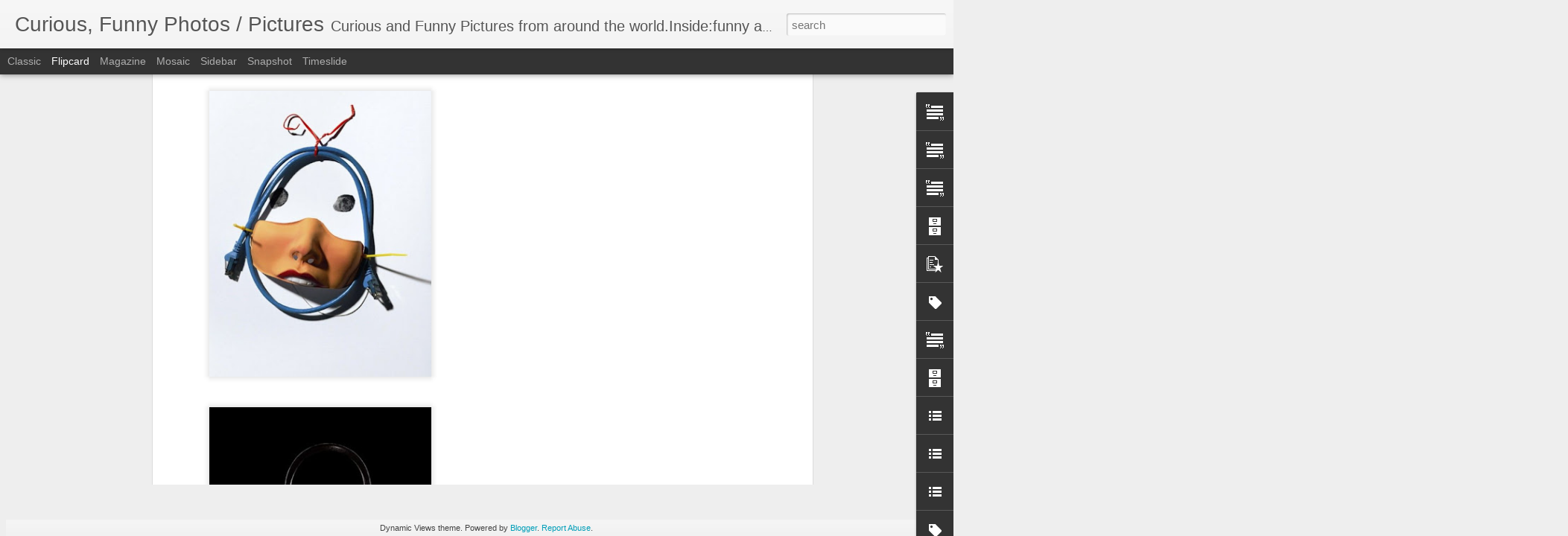

--- FILE ---
content_type: text/javascript; charset=UTF-8
request_url: http://curiousphotos.blogspot.com/?v=0&action=initial&widgetId=LinkList110&responseType=js&xssi_token=AOuZoY4gv4azJGgKg8MGkojIAXrCkSYiPw%3A1766716682998
body_size: 273
content:
try {
_WidgetManager._HandleControllerResult('LinkList110', 'initial',{'title': 'Menu', 'sorting': 'none', 'shownum': -1, 'links': [{'name': 'Post Style', 'target': '#'}, {'name': 'Feature', 'target': '#'}, {'name': '_Gadget', 'target': '#'}, {'name': '_Mobile', 'target': '#'}, {'name': 'Pages', 'target': '#'}, {'name': 'Categories', 'target': '#'}, {'name': 'Buddypress', 'target': '#'}, {'name': 'Forum', 'target': '#'}]});
} catch (e) {
  if (typeof log != 'undefined') {
    log('HandleControllerResult failed: ' + e);
  }
}


--- FILE ---
content_type: text/javascript; charset=UTF-8
request_url: http://curiousphotos.blogspot.com/?v=0&action=initial&widgetId=Text5&responseType=js&xssi_token=AOuZoY4gv4azJGgKg8MGkojIAXrCkSYiPw%3A1766716682998
body_size: 258
content:
try {
_WidgetManager._HandleControllerResult('Text5', 'initial',{'content': '\x3ca href\x3d\x22http://curiousphotos.blogspot.com/2006/09/privacy-policy-of-curiousphotosblogspot.html\x22\x3ePrivacy Policy\x3c/a\x3e\x3cbr/\x3e', 'title': ''});
} catch (e) {
  if (typeof log != 'undefined') {
    log('HandleControllerResult failed: ' + e);
  }
}


--- FILE ---
content_type: text/javascript; charset=UTF-8
request_url: http://curiousphotos.blogspot.com/?v=0&action=initial&widgetId=BlogArchive2&responseType=js&xssi_token=AOuZoY4gv4azJGgKg8MGkojIAXrCkSYiPw%3A1766716682998
body_size: 1899
content:
try {
_WidgetManager._HandleControllerResult('BlogArchive2', 'initial',{'url': 'http://curiousphotos.blogspot.com/search?updated-min\x3d1970-01-01T01:00:00%2B01:00\x26updated-max\x3d292278994-08-17T07:12:55Z\x26max-results\x3d50', 'name': 'All Posts', 'expclass': 'expanded', 'toggleId': 'ALL-0', 'post-count': 4262, 'data': [{'url': 'http://curiousphotos.blogspot.com/2011/', 'name': '2011', 'expclass': 'expanded', 'toggleId': 'YEARLY-1293840000000', 'post-count': 180, 'data': [{'url': 'http://curiousphotos.blogspot.com/2011/05/', 'name': 'May 2011', 'expclass': 'expanded', 'toggleId': 'MONTHLY-1304204400000', 'post-count': 16, 'posts': [{'title': 'Amazing talented Dancers', 'url': 'http://curiousphotos.blogspot.com/2011/05/amazing-talented-dancers.html'}, {'title': 'Mind is blown. Elephant painting a picture of an e...', 'url': 'http://curiousphotos.blogspot.com/2011/05/mind-is-blown-elephant-painting-picture.html'}, {'title': 'Awesome Embroidery ribbons - 50 Pics', 'url': 'http://curiousphotos.blogspot.com/2011/05/awesome-embroidery-ribbons-50-pics.html'}, {'title': 'Unusual usb sticks - 21 Pics', 'url': 'http://curiousphotos.blogspot.com/2011/05/unusual-usb-sticks-21-pics.html'}, {'title': 'Banyan Trees - 09 Pics', 'url': 'http://curiousphotos.blogspot.com/2011/05/banyan-trees-09-pics.html'}, {'title': 'Carved telephone directories - 14 Pics', 'url': 'http://curiousphotos.blogspot.com/2011/05/carved-telephone-directories-14-pics.html'}, {'title': 'Positive Street Art - 15 Pics', 'url': 'http://curiousphotos.blogspot.com/2011/05/positive-street-art-15-pics.html'}, {'title': 'Hollywood moms - 36 Pics', 'url': 'http://curiousphotos.blogspot.com/2011/05/hollywood-moms-36-pics.html'}, {'title': 'Cool crafts out of balloons - 16 Pics', 'url': 'http://curiousphotos.blogspot.com/2011/05/cool-crafts-out-of-balloons-16-pics.html'}, {'title': 'Anime fans cars - 12 Pics', 'url': 'http://curiousphotos.blogspot.com/2011/05/anime-fans-cars-12-pics.html'}, {'title': 'Unusual telephones - 12 Pics', 'url': 'http://curiousphotos.blogspot.com/2011/05/unusual-telephones-12-pics.html'}, {'title': 'Most unusual fruits - 10 Pics', 'url': 'http://curiousphotos.blogspot.com/2011/05/most-unusual-fruits-10-pics.html'}, {'title': 'Creative ads - 39 Pics', 'url': 'http://curiousphotos.blogspot.com/2011/05/creative-ads-39-pics.html'}, {'title': 'Stylish Coffins - 05 Pics', 'url': 'http://curiousphotos.blogspot.com/2011/05/stylish-coffins-05-pics.html'}, {'title': 'The largest model of a passenger car in history - ...', 'url': 'http://curiousphotos.blogspot.com/2011/05/largest-model-of-passenger-car-in.html'}, {'title': 'Fail Compilation April 2011 - 2 Videos', 'url': 'http://curiousphotos.blogspot.com/2011/05/fail-compilation-april-2011-2-videos.html'}]}, {'url': 'http://curiousphotos.blogspot.com/2011/04/', 'name': 'April 2011', 'expclass': 'collapsed', 'toggleId': 'MONTHLY-1301612400000', 'post-count': 23}, {'url': 'http://curiousphotos.blogspot.com/2011/03/', 'name': 'March 2011', 'expclass': 'collapsed', 'toggleId': 'MONTHLY-1298937600000', 'post-count': 43}, {'url': 'http://curiousphotos.blogspot.com/2011/02/', 'name': 'February 2011', 'expclass': 'collapsed', 'toggleId': 'MONTHLY-1296518400000', 'post-count': 77}, {'url': 'http://curiousphotos.blogspot.com/2011/01/', 'name': 'January 2011', 'expclass': 'collapsed', 'toggleId': 'MONTHLY-1293840000000', 'post-count': 21}]}, {'url': 'http://curiousphotos.blogspot.com/2010/', 'name': '2010', 'expclass': 'collapsed', 'toggleId': 'YEARLY-1262304000000', 'post-count': 1121, 'data': [{'url': 'http://curiousphotos.blogspot.com/2010/12/', 'name': 'December 2010', 'expclass': 'collapsed', 'toggleId': 'MONTHLY-1291161600000', 'post-count': 40}, {'url': 'http://curiousphotos.blogspot.com/2010/11/', 'name': 'November 2010', 'expclass': 'collapsed', 'toggleId': 'MONTHLY-1288569600000', 'post-count': 75}, {'url': 'http://curiousphotos.blogspot.com/2010/10/', 'name': 'October 2010', 'expclass': 'collapsed', 'toggleId': 'MONTHLY-1285887600000', 'post-count': 66}, {'url': 'http://curiousphotos.blogspot.com/2010/09/', 'name': 'September 2010', 'expclass': 'collapsed', 'toggleId': 'MONTHLY-1283295600000', 'post-count': 68}, {'url': 'http://curiousphotos.blogspot.com/2010/08/', 'name': 'August 2010', 'expclass': 'collapsed', 'toggleId': 'MONTHLY-1280617200000', 'post-count': 121}, {'url': 'http://curiousphotos.blogspot.com/2010/07/', 'name': 'July 2010', 'expclass': 'collapsed', 'toggleId': 'MONTHLY-1277938800000', 'post-count': 166}, {'url': 'http://curiousphotos.blogspot.com/2010/06/', 'name': 'June 2010', 'expclass': 'collapsed', 'toggleId': 'MONTHLY-1275346800000', 'post-count': 109}, {'url': 'http://curiousphotos.blogspot.com/2010/05/', 'name': 'May 2010', 'expclass': 'collapsed', 'toggleId': 'MONTHLY-1272668400000', 'post-count': 99}, {'url': 'http://curiousphotos.blogspot.com/2010/04/', 'name': 'April 2010', 'expclass': 'collapsed', 'toggleId': 'MONTHLY-1270076400000', 'post-count': 75}, {'url': 'http://curiousphotos.blogspot.com/2010/03/', 'name': 'March 2010', 'expclass': 'collapsed', 'toggleId': 'MONTHLY-1267401600000', 'post-count': 115}, {'url': 'http://curiousphotos.blogspot.com/2010/02/', 'name': 'February 2010', 'expclass': 'collapsed', 'toggleId': 'MONTHLY-1264982400000', 'post-count': 97}, {'url': 'http://curiousphotos.blogspot.com/2010/01/', 'name': 'January 2010', 'expclass': 'collapsed', 'toggleId': 'MONTHLY-1262304000000', 'post-count': 90}]}, {'url': 'http://curiousphotos.blogspot.com/2009/', 'name': '2009', 'expclass': 'collapsed', 'toggleId': 'YEARLY-1230768000000', 'post-count': 1253, 'data': [{'url': 'http://curiousphotos.blogspot.com/2009/12/', 'name': 'December 2009', 'expclass': 'collapsed', 'toggleId': 'MONTHLY-1259625600000', 'post-count': 127}, {'url': 'http://curiousphotos.blogspot.com/2009/11/', 'name': 'November 2009', 'expclass': 'collapsed', 'toggleId': 'MONTHLY-1257033600000', 'post-count': 117}, {'url': 'http://curiousphotos.blogspot.com/2009/10/', 'name': 'October 2009', 'expclass': 'collapsed', 'toggleId': 'MONTHLY-1254351600000', 'post-count': 122}, {'url': 'http://curiousphotos.blogspot.com/2009/09/', 'name': 'September 2009', 'expclass': 'collapsed', 'toggleId': 'MONTHLY-1251759600000', 'post-count': 122}, {'url': 'http://curiousphotos.blogspot.com/2009/08/', 'name': 'August 2009', 'expclass': 'collapsed', 'toggleId': 'MONTHLY-1249081200000', 'post-count': 115}, {'url': 'http://curiousphotos.blogspot.com/2009/07/', 'name': 'July 2009', 'expclass': 'collapsed', 'toggleId': 'MONTHLY-1246402800000', 'post-count': 145}, {'url': 'http://curiousphotos.blogspot.com/2009/06/', 'name': 'June 2009', 'expclass': 'collapsed', 'toggleId': 'MONTHLY-1243810800000', 'post-count': 105}, {'url': 'http://curiousphotos.blogspot.com/2009/05/', 'name': 'May 2009', 'expclass': 'collapsed', 'toggleId': 'MONTHLY-1241132400000', 'post-count': 100}, {'url': 'http://curiousphotos.blogspot.com/2009/04/', 'name': 'April 2009', 'expclass': 'collapsed', 'toggleId': 'MONTHLY-1238540400000', 'post-count': 87}, {'url': 'http://curiousphotos.blogspot.com/2009/03/', 'name': 'March 2009', 'expclass': 'collapsed', 'toggleId': 'MONTHLY-1235865600000', 'post-count': 96}, {'url': 'http://curiousphotos.blogspot.com/2009/02/', 'name': 'February 2009', 'expclass': 'collapsed', 'toggleId': 'MONTHLY-1233446400000', 'post-count': 61}, {'url': 'http://curiousphotos.blogspot.com/2009/01/', 'name': 'January 2009', 'expclass': 'collapsed', 'toggleId': 'MONTHLY-1230768000000', 'post-count': 56}]}, {'url': 'http://curiousphotos.blogspot.com/2008/', 'name': '2008', 'expclass': 'collapsed', 'toggleId': 'YEARLY-1199145600000', 'post-count': 976, 'data': [{'url': 'http://curiousphotos.blogspot.com/2008/12/', 'name': 'December 2008', 'expclass': 'collapsed', 'toggleId': 'MONTHLY-1228089600000', 'post-count': 64}, {'url': 'http://curiousphotos.blogspot.com/2008/11/', 'name': 'November 2008', 'expclass': 'collapsed', 'toggleId': 'MONTHLY-1225497600000', 'post-count': 94}, {'url': 'http://curiousphotos.blogspot.com/2008/10/', 'name': 'October 2008', 'expclass': 'collapsed', 'toggleId': 'MONTHLY-1222815600000', 'post-count': 60}, {'url': 'http://curiousphotos.blogspot.com/2008/09/', 'name': 'September 2008', 'expclass': 'collapsed', 'toggleId': 'MONTHLY-1220223600000', 'post-count': 76}, {'url': 'http://curiousphotos.blogspot.com/2008/08/', 'name': 'August 2008', 'expclass': 'collapsed', 'toggleId': 'MONTHLY-1217545200000', 'post-count': 50}, {'url': 'http://curiousphotos.blogspot.com/2008/07/', 'name': 'July 2008', 'expclass': 'collapsed', 'toggleId': 'MONTHLY-1214866800000', 'post-count': 61}, {'url': 'http://curiousphotos.blogspot.com/2008/06/', 'name': 'June 2008', 'expclass': 'collapsed', 'toggleId': 'MONTHLY-1212274800000', 'post-count': 71}, {'url': 'http://curiousphotos.blogspot.com/2008/05/', 'name': 'May 2008', 'expclass': 'collapsed', 'toggleId': 'MONTHLY-1209596400000', 'post-count': 85}, {'url': 'http://curiousphotos.blogspot.com/2008/04/', 'name': 'April 2008', 'expclass': 'collapsed', 'toggleId': 'MONTHLY-1207004400000', 'post-count': 82}, {'url': 'http://curiousphotos.blogspot.com/2008/03/', 'name': 'March 2008', 'expclass': 'collapsed', 'toggleId': 'MONTHLY-1204329600000', 'post-count': 113}, {'url': 'http://curiousphotos.blogspot.com/2008/02/', 'name': 'February 2008', 'expclass': 'collapsed', 'toggleId': 'MONTHLY-1201824000000', 'post-count': 110}, {'url': 'http://curiousphotos.blogspot.com/2008/01/', 'name': 'January 2008', 'expclass': 'collapsed', 'toggleId': 'MONTHLY-1199145600000', 'post-count': 110}]}, {'url': 'http://curiousphotos.blogspot.com/2007/', 'name': '2007', 'expclass': 'collapsed', 'toggleId': 'YEARLY-1167609600000', 'post-count': 627, 'data': [{'url': 'http://curiousphotos.blogspot.com/2007/12/', 'name': 'December 2007', 'expclass': 'collapsed', 'toggleId': 'MONTHLY-1196467200000', 'post-count': 78}, {'url': 'http://curiousphotos.blogspot.com/2007/11/', 'name': 'November 2007', 'expclass': 'collapsed', 'toggleId': 'MONTHLY-1193875200000', 'post-count': 71}, {'url': 'http://curiousphotos.blogspot.com/2007/10/', 'name': 'October 2007', 'expclass': 'collapsed', 'toggleId': 'MONTHLY-1191193200000', 'post-count': 66}, {'url': 'http://curiousphotos.blogspot.com/2007/09/', 'name': 'September 2007', 'expclass': 'collapsed', 'toggleId': 'MONTHLY-1188601200000', 'post-count': 79}, {'url': 'http://curiousphotos.blogspot.com/2007/08/', 'name': 'August 2007', 'expclass': 'collapsed', 'toggleId': 'MONTHLY-1185922800000', 'post-count': 68}, {'url': 'http://curiousphotos.blogspot.com/2007/07/', 'name': 'July 2007', 'expclass': 'collapsed', 'toggleId': 'MONTHLY-1183244400000', 'post-count': 68}, {'url': 'http://curiousphotos.blogspot.com/2007/06/', 'name': 'June 2007', 'expclass': 'collapsed', 'toggleId': 'MONTHLY-1180652400000', 'post-count': 45}, {'url': 'http://curiousphotos.blogspot.com/2007/05/', 'name': 'May 2007', 'expclass': 'collapsed', 'toggleId': 'MONTHLY-1177974000000', 'post-count': 31}, {'url': 'http://curiousphotos.blogspot.com/2007/04/', 'name': 'April 2007', 'expclass': 'collapsed', 'toggleId': 'MONTHLY-1175382000000', 'post-count': 30}, {'url': 'http://curiousphotos.blogspot.com/2007/03/', 'name': 'March 2007', 'expclass': 'collapsed', 'toggleId': 'MONTHLY-1172707200000', 'post-count': 33}, {'url': 'http://curiousphotos.blogspot.com/2007/02/', 'name': 'February 2007', 'expclass': 'collapsed', 'toggleId': 'MONTHLY-1170288000000', 'post-count': 27}, {'url': 'http://curiousphotos.blogspot.com/2007/01/', 'name': 'January 2007', 'expclass': 'collapsed', 'toggleId': 'MONTHLY-1167609600000', 'post-count': 31}]}, {'url': 'http://curiousphotos.blogspot.com/2006/', 'name': '2006', 'expclass': 'collapsed', 'toggleId': 'YEARLY-1136073600000', 'post-count': 105, 'data': [{'url': 'http://curiousphotos.blogspot.com/2006/12/', 'name': 'December 2006', 'expclass': 'collapsed', 'toggleId': 'MONTHLY-1164931200000', 'post-count': 31}, {'url': 'http://curiousphotos.blogspot.com/2006/11/', 'name': 'November 2006', 'expclass': 'collapsed', 'toggleId': 'MONTHLY-1162339200000', 'post-count': 29}, {'url': 'http://curiousphotos.blogspot.com/2006/10/', 'name': 'October 2006', 'expclass': 'collapsed', 'toggleId': 'MONTHLY-1159657200000', 'post-count': 27}, {'url': 'http://curiousphotos.blogspot.com/2006/09/', 'name': 'September 2006', 'expclass': 'collapsed', 'toggleId': 'MONTHLY-1157065200000', 'post-count': 18}]}], 'toggleopen': 'MONTHLY-1304204400000', 'style': 'HIERARCHY', 'title': 'Curious Funny Archive'});
} catch (e) {
  if (typeof log != 'undefined') {
    log('HandleControllerResult failed: ' + e);
  }
}


--- FILE ---
content_type: text/javascript; charset=UTF-8
request_url: http://curiousphotos.blogspot.com/?v=0&action=initial&widgetId=LinkList20&responseType=js&xssi_token=AOuZoY4gv4azJGgKg8MGkojIAXrCkSYiPw%3A1766716682998
body_size: 253
content:
try {
_WidgetManager._HandleControllerResult('LinkList20', 'initial',{'title': 'Social Media Icons 2', 'sorting': 'none', 'shownum': -1, 'links': [{'name': 'instagram', 'target': '#'}, {'name': 'gplus', 'target': '#'}, {'name': 'twitter', 'target': '#'}, {'name': 'facebook', 'target': '#'}]});
} catch (e) {
  if (typeof log != 'undefined') {
    log('HandleControllerResult failed: ' + e);
  }
}


--- FILE ---
content_type: text/javascript; charset=UTF-8
request_url: http://curiousphotos.blogspot.com/?v=0&action=initial&widgetId=Text2&responseType=js&xssi_token=AOuZoY4gv4azJGgKg8MGkojIAXrCkSYiPw%3A1766716682998
body_size: 652
content:
try {
_WidgetManager._HandleControllerResult('Text2', 'initial',{'content': '\x3cdiv style\x3d\x22float: left;\x22\x3e\x3ca href\x3d\x22http://feedproxy.google.com/CuriousFunnyPhotos\x22\x3e\x3cimg border\x3d\x220\x22 alt\x3d\x22Subscribe to my Feed\x22 width\x3d\x22111\x22 src\x3d\x22https://blogger.googleusercontent.com/img/b/R29vZ2xl/AVvXsEhruRJyH8TsDpvU5cRTRKvH-Ats4PnToH3_hqqKDizuLcBR1WGI3AtPrxBC8bD3Ww7bgiJ0V6vo6JjaloAVY7Vek25dHlbrd1lCI8FF6YRayWyLpRcwc3mudXur_L5GV7SJX1jclA/\x22 height\x3d\x22116\x22 title\x3d\x22Subscribe to my Feed\x22/\x3e\x3c/a\x3e\x3c/div\x3e\x3cdiv style\x3d\x22float: left; padding-top:35px;\x22\x3e\x3ca href\x3d\x22http://feeds.feedburner.com/CuriousFunnyPhotos\x22\x3e\x3cimg width\x3d\x2288\x22 style\x3d\x22border:0\x22 alt\x3d\x22\x22 src\x3d\x22http://feeds.feedburner.com/~fc/CuriousFunnyPhotos?bg\x3df89821\x26amp;fg\x3d000000\x26amp;anim\x3d0\x22 height\x3d\x2226\x22/\x3e\x3c/a\x3e \x3ca href\x3d\x22http://curiousphotos.blogspot.com/2008/07/what-is-rss-feeds-easy-understanding.html\x22 target\x3d\x22_blank\x22\x3e\x3cbr/\x3e\x3cbr/\x3e What is RSS Feed?\x3c/a\x3e\x3c/div\x3e', 'title': ''});
} catch (e) {
  if (typeof log != 'undefined') {
    log('HandleControllerResult failed: ' + e);
  }
}


--- FILE ---
content_type: text/javascript; charset=UTF-8
request_url: http://curiousphotos.blogspot.com/?v=0&action=initial&widgetId=LinkList50&responseType=js&xssi_token=AOuZoY4gv4azJGgKg8MGkojIAXrCkSYiPw%3A1766716682998
body_size: 279
content:
try {
_WidgetManager._HandleControllerResult('LinkList50', 'initial',{'title': 'Social Media Icons', 'sorting': 'none', 'shownum': -1, 'links': [{'name': 'rss', 'target': 'http://'}, {'name': 'facebook', 'target': 'http://facebook.com'}, {'name': 'twitter', 'target': 'http://twitter.com'}, {'name': 'gplus', 'target': 'http://gplus.com'}, {'name': 'instagram', 'target': 'instagram.com'}]});
} catch (e) {
  if (typeof log != 'undefined') {
    log('HandleControllerResult failed: ' + e);
  }
}


--- FILE ---
content_type: text/javascript; charset=UTF-8
request_url: http://curiousphotos.blogspot.com/?v=0&action=initial&widgetId=LinkList210&responseType=js&xssi_token=AOuZoY4gv4azJGgKg8MGkojIAXrCkSYiPw%3A1766716682998
body_size: 245
content:
try {
_WidgetManager._HandleControllerResult('LinkList210', 'initial',{'title': 'Menu', 'sorting': 'none', 'shownum': -1, 'links': [{'name': 'Home', 'target': '/'}, {'name': 'About', 'target': '#'}, {'name': 'Contact', 'target': '#'}, {'name': 'Advertise', 'target': '#'}]});
} catch (e) {
  if (typeof log != 'undefined') {
    log('HandleControllerResult failed: ' + e);
  }
}


--- FILE ---
content_type: text/javascript; charset=UTF-8
request_url: http://curiousphotos.blogspot.com/?v=0&action=initial&widgetId=Label2&responseType=js&xssi_token=AOuZoY4gv4azJGgKg8MGkojIAXrCkSYiPw%3A1766716682998
body_size: 8344
content:
try {
_WidgetManager._HandleControllerResult('Label2', 'initial',{'title': 'Tags', 'display': 'cloud', 'showFreqNumbers': false, 'labels': [{'name': '*****Must Watch*****', 'count': 274, 'cssSize': 4, 'url': 'http://curiousphotos.blogspot.com/search/label/*****Must%20Watch*****'}, {'name': '13+', 'count': 4, 'cssSize': 2, 'url': 'http://curiousphotos.blogspot.com/search/label/13%2B'}, {'name': '18000 naked people', 'count': 1, 'cssSize': 1, 'url': 'http://curiousphotos.blogspot.com/search/label/18000%20naked%20people'}, {'name': '2009', 'count': 3, 'cssSize': 2, 'url': 'http://curiousphotos.blogspot.com/search/label/2009'}, {'name': '2010', 'count': 1, 'cssSize': 1, 'url': 'http://curiousphotos.blogspot.com/search/label/2010'}, {'name': '2011', 'count': 1, 'cssSize': 1, 'url': 'http://curiousphotos.blogspot.com/search/label/2011'}, {'name': '3d', 'count': 9, 'cssSize': 2, 'url': 'http://curiousphotos.blogspot.com/search/label/3d'}, {'name': '3D animals', 'count': 1, 'cssSize': 1, 'url': 'http://curiousphotos.blogspot.com/search/label/3D%20animals'}, {'name': '3d pavement drawing', 'count': 10, 'cssSize': 2, 'url': 'http://curiousphotos.blogspot.com/search/label/3d%20pavement%20drawing'}, {'name': 'A2', 'count': 1, 'cssSize': 1, 'url': 'http://curiousphotos.blogspot.com/search/label/A2'}, {'name': 'Above Clouds', 'count': 1, 'cssSize': 1, 'url': 'http://curiousphotos.blogspot.com/search/label/Above%20Clouds'}, {'name': 'accidents', 'count': 21, 'cssSize': 3, 'url': 'http://curiousphotos.blogspot.com/search/label/accidents'}, {'name': 'acrobatic', 'count': 1, 'cssSize': 1, 'url': 'http://curiousphotos.blogspot.com/search/label/acrobatic'}, {'name': 'ad', 'count': 27, 'cssSize': 3, 'url': 'http://curiousphotos.blogspot.com/search/label/ad'}, {'name': 'adventure', 'count': 4, 'cssSize': 2, 'url': 'http://curiousphotos.blogspot.com/search/label/adventure'}, {'name': 'Aerial view', 'count': 1, 'cssSize': 1, 'url': 'http://curiousphotos.blogspot.com/search/label/Aerial%20view'}, {'name': 'Aero Design', 'count': 5, 'cssSize': 2, 'url': 'http://curiousphotos.blogspot.com/search/label/Aero%20Design'}, {'name': 'Aerography', 'count': 9, 'cssSize': 2, 'url': 'http://curiousphotos.blogspot.com/search/label/Aerography'}, {'name': 'Africa', 'count': 3, 'cssSize': 2, 'url': 'http://curiousphotos.blogspot.com/search/label/Africa'}, {'name': 'Air Balloons', 'count': 2, 'cssSize': 1, 'url': 'http://curiousphotos.blogspot.com/search/label/Air%20Balloons'}, {'name': 'Air Baloons', 'count': 1, 'cssSize': 1, 'url': 'http://curiousphotos.blogspot.com/search/label/Air%20Baloons'}, {'name': 'Airbrush', 'count': 1, 'cssSize': 1, 'url': 'http://curiousphotos.blogspot.com/search/label/Airbrush'}, {'name': 'Airbus A380', 'count': 3, 'cssSize': 2, 'url': 'http://curiousphotos.blogspot.com/search/label/Airbus%20A380'}, {'name': 'aircraft', 'count': 19, 'cssSize': 3, 'url': 'http://curiousphotos.blogspot.com/search/label/aircraft'}, {'name': 'Airliner', 'count': 15, 'cssSize': 3, 'url': 'http://curiousphotos.blogspot.com/search/label/Airliner'}, {'name': 'airport', 'count': 3, 'cssSize': 2, 'url': 'http://curiousphotos.blogspot.com/search/label/airport'}, {'name': 'Amazing', 'count': 277, 'cssSize': 4, 'url': 'http://curiousphotos.blogspot.com/search/label/Amazing'}, {'name': 'America\x26#39;s Got Talent', 'count': 1, 'cssSize': 1, 'url': 'http://curiousphotos.blogspot.com/search/label/America%27s%20Got%20Talent'}, {'name': 'Americas Funniest Home Videos', 'count': 1, 'cssSize': 1, 'url': 'http://curiousphotos.blogspot.com/search/label/Americas%20Funniest%20Home%20Videos'}, {'name': 'Animal Robots', 'count': 1, 'cssSize': 1, 'url': 'http://curiousphotos.blogspot.com/search/label/Animal%20Robots'}, {'name': 'Animal Twins', 'count': 1, 'cssSize': 1, 'url': 'http://curiousphotos.blogspot.com/search/label/Animal%20Twins'}, {'name': 'Animals in Love', 'count': 1, 'cssSize': 1, 'url': 'http://curiousphotos.blogspot.com/search/label/Animals%20in%20Love'}, {'name': 'Animals Of Metal', 'count': 1, 'cssSize': 1, 'url': 'http://curiousphotos.blogspot.com/search/label/Animals%20Of%20Metal'}, {'name': 'Animated Gif', 'count': 8, 'cssSize': 2, 'url': 'http://curiousphotos.blogspot.com/search/label/Animated%20Gif'}, {'name': 'animation', 'count': 4, 'cssSize': 2, 'url': 'http://curiousphotos.blogspot.com/search/label/animation'}, {'name': 'Anime', 'count': 1, 'cssSize': 1, 'url': 'http://curiousphotos.blogspot.com/search/label/Anime'}, {'name': 'Antarctica', 'count': 1, 'cssSize': 1, 'url': 'http://curiousphotos.blogspot.com/search/label/Antarctica'}, {'name': 'Antique', 'count': 3, 'cssSize': 2, 'url': 'http://curiousphotos.blogspot.com/search/label/Antique'}, {'name': 'apple', 'count': 6, 'cssSize': 2, 'url': 'http://curiousphotos.blogspot.com/search/label/apple'}, {'name': 'apple iphone', 'count': 5, 'cssSize': 2, 'url': 'http://curiousphotos.blogspot.com/search/label/apple%20iphone'}, {'name': 'apple iphone 3g phone', 'count': 2, 'cssSize': 1, 'url': 'http://curiousphotos.blogspot.com/search/label/apple%20iphone%203g%20phone'}, {'name': 'April Fool\x26#39;s day', 'count': 1, 'cssSize': 1, 'url': 'http://curiousphotos.blogspot.com/search/label/April%20Fool%27s%20day'}, {'name': 'Aquarium', 'count': 6, 'cssSize': 2, 'url': 'http://curiousphotos.blogspot.com/search/label/Aquarium'}, {'name': 'Arab Horses', 'count': 1, 'cssSize': 1, 'url': 'http://curiousphotos.blogspot.com/search/label/Arab%20Horses'}, {'name': 'Arabic', 'count': 1, 'cssSize': 1, 'url': 'http://curiousphotos.blogspot.com/search/label/Arabic'}, {'name': 'Architecture', 'count': 27, 'cssSize': 3, 'url': 'http://curiousphotos.blogspot.com/search/label/Architecture'}, {'name': 'Around the world', 'count': 1, 'cssSize': 1, 'url': 'http://curiousphotos.blogspot.com/search/label/Around%20the%20world'}, {'name': 'Art', 'count': 115, 'cssSize': 4, 'url': 'http://curiousphotos.blogspot.com/search/label/Art'}, {'name': 'Art in Pencil', 'count': 4, 'cssSize': 2, 'url': 'http://curiousphotos.blogspot.com/search/label/Art%20in%20Pencil'}, {'name': 'art of coffee', 'count': 1, 'cssSize': 1, 'url': 'http://curiousphotos.blogspot.com/search/label/art%20of%20coffee'}, {'name': 'Asia', 'count': 3, 'cssSize': 2, 'url': 'http://curiousphotos.blogspot.com/search/label/Asia'}, {'name': 'Australia', 'count': 2, 'cssSize': 1, 'url': 'http://curiousphotos.blogspot.com/search/label/Australia'}, {'name': 'Auto', 'count': 22, 'cssSize': 3, 'url': 'http://curiousphotos.blogspot.com/search/label/Auto'}, {'name': 'Automobile', 'count': 7, 'cssSize': 2, 'url': 'http://curiousphotos.blogspot.com/search/label/Automobile'}, {'name': 'Autoshow', 'count': 7, 'cssSize': 2, 'url': 'http://curiousphotos.blogspot.com/search/label/Autoshow'}, {'name': 'awesome', 'count': 21, 'cssSize': 3, 'url': 'http://curiousphotos.blogspot.com/search/label/awesome'}, {'name': 'Babies', 'count': 22, 'cssSize': 3, 'url': 'http://curiousphotos.blogspot.com/search/label/Babies'}, {'name': 'baby', 'count': 9, 'cssSize': 2, 'url': 'http://curiousphotos.blogspot.com/search/label/baby'}, {'name': 'Baby Sleep', 'count': 2, 'cssSize': 1, 'url': 'http://curiousphotos.blogspot.com/search/label/Baby%20Sleep'}, {'name': 'Bacon', 'count': 1, 'cssSize': 1, 'url': 'http://curiousphotos.blogspot.com/search/label/Bacon'}, {'name': 'balloons', 'count': 2, 'cssSize': 1, 'url': 'http://curiousphotos.blogspot.com/search/label/balloons'}, {'name': 'Banned Commercials', 'count': 1, 'cssSize': 1, 'url': 'http://curiousphotos.blogspot.com/search/label/Banned%20Commercials'}, {'name': 'Barack Obama', 'count': 4, 'cssSize': 2, 'url': 'http://curiousphotos.blogspot.com/search/label/Barack%20Obama'}, {'name': 'Barack Obama Rare Pics', 'count': 2, 'cssSize': 1, 'url': 'http://curiousphotos.blogspot.com/search/label/Barack%20Obama%20Rare%20Pics'}, {'name': 'bare', 'count': 1, 'cssSize': 1, 'url': 'http://curiousphotos.blogspot.com/search/label/bare'}, {'name': 'beach', 'count': 2, 'cssSize': 1, 'url': 'http://curiousphotos.blogspot.com/search/label/beach'}, {'name': 'Beautiful', 'count': 23, 'cssSize': 3, 'url': 'http://curiousphotos.blogspot.com/search/label/Beautiful'}, {'name': 'Beautiful Pictures', 'count': 26, 'cssSize': 3, 'url': 'http://curiousphotos.blogspot.com/search/label/Beautiful%20Pictures'}, {'name': 'Beauty Contestant', 'count': 25, 'cssSize': 3, 'url': 'http://curiousphotos.blogspot.com/search/label/Beauty%20Contestant'}, {'name': 'beer', 'count': 7, 'cssSize': 2, 'url': 'http://curiousphotos.blogspot.com/search/label/beer'}, {'name': 'before and after', 'count': 4, 'cssSize': 2, 'url': 'http://curiousphotos.blogspot.com/search/label/before%20and%20after'}, {'name': 'Belly Art', 'count': 2, 'cssSize': 1, 'url': 'http://curiousphotos.blogspot.com/search/label/Belly%20Art'}, {'name': 'best of curiousphotos', 'count': 9, 'cssSize': 2, 'url': 'http://curiousphotos.blogspot.com/search/label/best%20of%20curiousphotos'}, {'name': 'best of curiousphotos 2009', 'count': 3, 'cssSize': 2, 'url': 'http://curiousphotos.blogspot.com/search/label/best%20of%20curiousphotos%202009'}, {'name': 'best of curiousphotos 2010', 'count': 5, 'cssSize': 2, 'url': 'http://curiousphotos.blogspot.com/search/label/best%20of%20curiousphotos%202010'}, {'name': 'best of curiousphotos 2011', 'count': 1, 'cssSize': 1, 'url': 'http://curiousphotos.blogspot.com/search/label/best%20of%20curiousphotos%202011'}, {'name': 'best pictures- National Geographic for the year', 'count': 3, 'cssSize': 2, 'url': 'http://curiousphotos.blogspot.com/search/label/best%20pictures-%20National%20Geographic%20for%20the%20year'}, {'name': 'Bible', 'count': 1, 'cssSize': 1, 'url': 'http://curiousphotos.blogspot.com/search/label/Bible'}, {'name': 'Biggest Statues', 'count': 2, 'cssSize': 1, 'url': 'http://curiousphotos.blogspot.com/search/label/Biggest%20Statues'}, {'name': 'Bike', 'count': 40, 'cssSize': 3, 'url': 'http://curiousphotos.blogspot.com/search/label/Bike'}, {'name': 'Bike Dressing', 'count': 1, 'cssSize': 1, 'url': 'http://curiousphotos.blogspot.com/search/label/Bike%20Dressing'}, {'name': 'Bikini', 'count': 10, 'cssSize': 2, 'url': 'http://curiousphotos.blogspot.com/search/label/Bikini'}, {'name': 'bill gates house', 'count': 2, 'cssSize': 1, 'url': 'http://curiousphotos.blogspot.com/search/label/bill%20gates%20house'}, {'name': 'billboards', 'count': 1, 'cssSize': 1, 'url': 'http://curiousphotos.blogspot.com/search/label/billboards'}, {'name': 'bills', 'count': 3, 'cssSize': 2, 'url': 'http://curiousphotos.blogspot.com/search/label/bills'}, {'name': 'Birds', 'count': 13, 'cssSize': 2, 'url': 'http://curiousphotos.blogspot.com/search/label/Birds'}, {'name': 'Birds on the move', 'count': 1, 'cssSize': 1, 'url': 'http://curiousphotos.blogspot.com/search/label/Birds%20on%20the%20move'}, {'name': 'bizarre', 'count': 2, 'cssSize': 1, 'url': 'http://curiousphotos.blogspot.com/search/label/bizarre'}, {'name': 'Body Painting', 'count': 31, 'cssSize': 3, 'url': 'http://curiousphotos.blogspot.com/search/label/Body%20Painting'}, {'name': 'books', 'count': 2, 'cssSize': 1, 'url': 'http://curiousphotos.blogspot.com/search/label/books'}, {'name': 'Brazil', 'count': 1, 'cssSize': 1, 'url': 'http://curiousphotos.blogspot.com/search/label/Brazil'}, {'name': 'brazilian carnival', 'count': 2, 'cssSize': 1, 'url': 'http://curiousphotos.blogspot.com/search/label/brazilian%20carnival'}, {'name': 'Breaking Wine Glasses', 'count': 1, 'cssSize': 1, 'url': 'http://curiousphotos.blogspot.com/search/label/Breaking%20Wine%20Glasses'}, {'name': 'bri', 'count': 1, 'cssSize': 1, 'url': 'http://curiousphotos.blogspot.com/search/label/bri'}, {'name': 'bridge', 'count': 3, 'cssSize': 2, 'url': 'http://curiousphotos.blogspot.com/search/label/bridge'}, {'name': 'Briges Around the world', 'count': 1, 'cssSize': 1, 'url': 'http://curiousphotos.blogspot.com/search/label/Briges%20Around%20the%20world'}, {'name': 'brilliant', 'count': 11, 'cssSize': 2, 'url': 'http://curiousphotos.blogspot.com/search/label/brilliant'}, {'name': 'Buick Riviera - What a Car', 'count': 1, 'cssSize': 1, 'url': 'http://curiousphotos.blogspot.com/search/label/Buick%20Riviera%20-%20What%20a%20Car'}, {'name': 'Buildings', 'count': 8, 'cssSize': 2, 'url': 'http://curiousphotos.blogspot.com/search/label/Buildings'}, {'name': 'Bulb Exploding', 'count': 1, 'cssSize': 1, 'url': 'http://curiousphotos.blogspot.com/search/label/Bulb%20Exploding'}, {'name': 'Burj Al Arab Hotel', 'count': 2, 'cssSize': 1, 'url': 'http://curiousphotos.blogspot.com/search/label/Burj%20Al%20Arab%20Hotel'}, {'name': 'Burj Dubai', 'count': 11, 'cssSize': 2, 'url': 'http://curiousphotos.blogspot.com/search/label/Burj%20Dubai'}, {'name': 'Burj Khalifa', 'count': 4, 'cssSize': 2, 'url': 'http://curiousphotos.blogspot.com/search/label/Burj%20Khalifa'}, {'name': 'Bus Graphics', 'count': 1, 'cssSize': 1, 'url': 'http://curiousphotos.blogspot.com/search/label/Bus%20Graphics'}, {'name': 'Bush', 'count': 2, 'cssSize': 1, 'url': 'http://curiousphotos.blogspot.com/search/label/Bush'}, {'name': 'Bush decided to dance', 'count': 1, 'cssSize': 1, 'url': 'http://curiousphotos.blogspot.com/search/label/Bush%20decided%20to%20dance'}, {'name': 'cadilac one', 'count': 1, 'cssSize': 1, 'url': 'http://curiousphotos.blogspot.com/search/label/cadilac%20one'}, {'name': 'calendar', 'count': 1, 'cssSize': 1, 'url': 'http://curiousphotos.blogspot.com/search/label/calendar'}, {'name': 'car and cofee cup', 'count': 1, 'cssSize': 1, 'url': 'http://curiousphotos.blogspot.com/search/label/car%20and%20cofee%20cup'}, {'name': 'car graphic', 'count': 6, 'cssSize': 2, 'url': 'http://curiousphotos.blogspot.com/search/label/car%20graphic'}, {'name': 'Caricature at the stars', 'count': 1, 'cssSize': 1, 'url': 'http://curiousphotos.blogspot.com/search/label/Caricature%20at%20the%20stars'}, {'name': 'Caricature of the stars', 'count': 2, 'cssSize': 1, 'url': 'http://curiousphotos.blogspot.com/search/label/Caricature%20of%20the%20stars'}, {'name': 'caricatures', 'count': 2, 'cssSize': 1, 'url': 'http://curiousphotos.blogspot.com/search/label/caricatures'}, {'name': 'carpets and rugs', 'count': 1, 'cssSize': 1, 'url': 'http://curiousphotos.blogspot.com/search/label/carpets%20and%20rugs'}, {'name': 'cars', 'count': 203, 'cssSize': 4, 'url': 'http://curiousphotos.blogspot.com/search/label/cars'}, {'name': 'Cartoon', 'count': 7, 'cssSize': 2, 'url': 'http://curiousphotos.blogspot.com/search/label/Cartoon'}, {'name': 'Cartoon Characters', 'count': 5, 'cssSize': 2, 'url': 'http://curiousphotos.blogspot.com/search/label/Cartoon%20Characters'}, {'name': 'castle', 'count': 1, 'cssSize': 1, 'url': 'http://curiousphotos.blogspot.com/search/label/castle'}, {'name': 'Cat Funny', 'count': 30, 'cssSize': 3, 'url': 'http://curiousphotos.blogspot.com/search/label/Cat%20Funny'}, {'name': 'Cat Picture', 'count': 38, 'cssSize': 3, 'url': 'http://curiousphotos.blogspot.com/search/label/Cat%20Picture'}, {'name': 'cats', 'count': 30, 'cssSize': 3, 'url': 'http://curiousphotos.blogspot.com/search/label/cats'}, {'name': 'Celebrities', 'count': 106, 'cssSize': 4, 'url': 'http://curiousphotos.blogspot.com/search/label/Celebrities'}, {'name': 'celebrity', 'count': 61, 'cssSize': 3, 'url': 'http://curiousphotos.blogspot.com/search/label/celebrity'}, {'name': 'celebrity tongue', 'count': 1, 'cssSize': 1, 'url': 'http://curiousphotos.blogspot.com/search/label/celebrity%20tongue'}, {'name': 'chalk art', 'count': 2, 'cssSize': 1, 'url': 'http://curiousphotos.blogspot.com/search/label/chalk%20art'}, {'name': 'Cheer girls', 'count': 19, 'cssSize': 3, 'url': 'http://curiousphotos.blogspot.com/search/label/Cheer%20girls'}, {'name': 'children', 'count': 38, 'cssSize': 3, 'url': 'http://curiousphotos.blogspot.com/search/label/children'}, {'name': 'China', 'count': 35, 'cssSize': 3, 'url': 'http://curiousphotos.blogspot.com/search/label/China'}, {'name': 'Chocolate', 'count': 5, 'cssSize': 2, 'url': 'http://curiousphotos.blogspot.com/search/label/Chocolate'}, {'name': 'Christmas', 'count': 8, 'cssSize': 2, 'url': 'http://curiousphotos.blogspot.com/search/label/Christmas'}, {'name': 'Christmas 2008', 'count': 9, 'cssSize': 2, 'url': 'http://curiousphotos.blogspot.com/search/label/Christmas%202008'}, {'name': 'Christmas 2009', 'count': 5, 'cssSize': 2, 'url': 'http://curiousphotos.blogspot.com/search/label/Christmas%202009'}, {'name': 'Christmas 2010', 'count': 7, 'cssSize': 2, 'url': 'http://curiousphotos.blogspot.com/search/label/Christmas%202010'}, {'name': 'Christmas animation', 'count': 2, 'cssSize': 1, 'url': 'http://curiousphotos.blogspot.com/search/label/Christmas%20animation'}, {'name': 'Christmas Cards', 'count': 6, 'cssSize': 2, 'url': 'http://curiousphotos.blogspot.com/search/label/Christmas%20Cards'}, {'name': 'christmas greeting cards', 'count': 1, 'cssSize': 1, 'url': 'http://curiousphotos.blogspot.com/search/label/christmas%20greeting%20cards'}, {'name': 'christmas trees', 'count': 3, 'cssSize': 2, 'url': 'http://curiousphotos.blogspot.com/search/label/christmas%20trees'}, {'name': 'Christmas Wallpapers', 'count': 5, 'cssSize': 2, 'url': 'http://curiousphotos.blogspot.com/search/label/Christmas%20Wallpapers'}, {'name': 'Churches', 'count': 3, 'cssSize': 2, 'url': 'http://curiousphotos.blogspot.com/search/label/Churches'}, {'name': 'Cities', 'count': 1, 'cssSize': 1, 'url': 'http://curiousphotos.blogspot.com/search/label/Cities'}, {'name': 'Class advertising Heineken', 'count': 1, 'cssSize': 1, 'url': 'http://curiousphotos.blogspot.com/search/label/Class%20advertising%20Heineken'}, {'name': 'clouds', 'count': 2, 'cssSize': 1, 'url': 'http://curiousphotos.blogspot.com/search/label/clouds'}, {'name': 'coffee designs', 'count': 1, 'cssSize': 1, 'url': 'http://curiousphotos.blogspot.com/search/label/coffee%20designs'}, {'name': 'Comics', 'count': 1, 'cssSize': 1, 'url': 'http://curiousphotos.blogspot.com/search/label/Comics'}, {'name': 'commercials', 'count': 4, 'cssSize': 2, 'url': 'http://curiousphotos.blogspot.com/search/label/commercials'}, {'name': 'compilation', 'count': 78, 'cssSize': 3, 'url': 'http://curiousphotos.blogspot.com/search/label/compilation'}, {'name': 'Computers', 'count': 12, 'cssSize': 2, 'url': 'http://curiousphotos.blogspot.com/search/label/Computers'}, {'name': 'concepts', 'count': 13, 'cssSize': 2, 'url': 'http://curiousphotos.blogspot.com/search/label/concepts'}, {'name': 'cool', 'count': 23, 'cssSize': 3, 'url': 'http://curiousphotos.blogspot.com/search/label/cool'}, {'name': 'Corporate', 'count': 1, 'cssSize': 1, 'url': 'http://curiousphotos.blogspot.com/search/label/Corporate'}, {'name': 'costumes', 'count': 19, 'cssSize': 3, 'url': 'http://curiousphotos.blogspot.com/search/label/costumes'}, {'name': 'crazy', 'count': 11, 'cssSize': 2, 'url': 'http://curiousphotos.blogspot.com/search/label/crazy'}, {'name': 'cre', 'count': 1, 'cssSize': 1, 'url': 'http://curiousphotos.blogspot.com/search/label/cre'}, {'name': 'Creative', 'count': 748, 'cssSize': 5, 'url': 'http://curiousphotos.blogspot.com/search/label/Creative'}, {'name': 'Creative Advertising', 'count': 50, 'cssSize': 3, 'url': 'http://curiousphotos.blogspot.com/search/label/Creative%20Advertising'}, {'name': 'Creative furniture design', 'count': 4, 'cssSize': 2, 'url': 'http://curiousphotos.blogspot.com/search/label/Creative%20furniture%20design'}, {'name': 'Creative Hand', 'count': 6, 'cssSize': 2, 'url': 'http://curiousphotos.blogspot.com/search/label/Creative%20Hand'}, {'name': 'Creative idea', 'count': 68, 'cssSize': 3, 'url': 'http://curiousphotos.blogspot.com/search/label/Creative%20idea'}, {'name': 'Creative photography', 'count': 8, 'cssSize': 2, 'url': 'http://curiousphotos.blogspot.com/search/label/Creative%20photography'}, {'name': 'Cruises', 'count': 2, 'cssSize': 1, 'url': 'http://curiousphotos.blogspot.com/search/label/Cruises'}, {'name': 'curious', 'count': 1199, 'cssSize': 5, 'url': 'http://curiousphotos.blogspot.com/search/label/curious'}, {'name': 'Currency Objects', 'count': 3, 'cssSize': 2, 'url': 'http://curiousphotos.blogspot.com/search/label/Currency%20Objects'}, {'name': 'cute', 'count': 11, 'cssSize': 2, 'url': 'http://curiousphotos.blogspot.com/search/label/cute'}, {'name': 'dancer', 'count': 7, 'cssSize': 2, 'url': 'http://curiousphotos.blogspot.com/search/label/dancer'}, {'name': 'dangerous', 'count': 2, 'cssSize': 1, 'url': 'http://curiousphotos.blogspot.com/search/label/dangerous'}, {'name': 'David Blane', 'count': 1, 'cssSize': 1, 'url': 'http://curiousphotos.blogspot.com/search/label/David%20Blane'}, {'name': 'Delicacies', 'count': 1, 'cssSize': 1, 'url': 'http://curiousphotos.blogspot.com/search/label/Delicacies'}, {'name': 'design', 'count': 15, 'cssSize': 3, 'url': 'http://curiousphotos.blogspot.com/search/label/design'}, {'name': 'digital art', 'count': 1, 'cssSize': 1, 'url': 'http://curiousphotos.blogspot.com/search/label/digital%20art'}, {'name': 'Disasters', 'count': 4, 'cssSize': 2, 'url': 'http://curiousphotos.blogspot.com/search/label/Disasters'}, {'name': 'DJ', 'count': 1, 'cssSize': 1, 'url': 'http://curiousphotos.blogspot.com/search/label/DJ'}, {'name': 'do you know', 'count': 1, 'cssSize': 1, 'url': 'http://curiousphotos.blogspot.com/search/label/do%20you%20know'}, {'name': 'Dogs', 'count': 53, 'cssSize': 3, 'url': 'http://curiousphotos.blogspot.com/search/label/Dogs'}, {'name': 'Dolls', 'count': 5, 'cssSize': 2, 'url': 'http://curiousphotos.blogspot.com/search/label/Dolls'}, {'name': 'don\x26#39;t try this at home', 'count': 1, 'cssSize': 1, 'url': 'http://curiousphotos.blogspot.com/search/label/don%27t%20try%20this%20at%20home'}, {'name': 'Drawing rooms', 'count': 1, 'cssSize': 1, 'url': 'http://curiousphotos.blogspot.com/search/label/Drawing%20rooms'}, {'name': 'Driftwood Horses', 'count': 1, 'cssSize': 1, 'url': 'http://curiousphotos.blogspot.com/search/label/Driftwood%20Horses'}, {'name': 'Dubai', 'count': 15, 'cssSize': 3, 'url': 'http://curiousphotos.blogspot.com/search/label/Dubai'}, {'name': 'dubai metro rail', 'count': 1, 'cssSize': 1, 'url': 'http://curiousphotos.blogspot.com/search/label/dubai%20metro%20rail'}, {'name': 'Durrat Al-Bahrain', 'count': 1, 'cssSize': 1, 'url': 'http://curiousphotos.blogspot.com/search/label/Durrat%20Al-Bahrain'}, {'name': 'Easter Eggs', 'count': 4, 'cssSize': 2, 'url': 'http://curiousphotos.blogspot.com/search/label/Easter%20Eggs'}, {'name': 'Eco', 'count': 1, 'cssSize': 1, 'url': 'http://curiousphotos.blogspot.com/search/label/Eco'}, {'name': 'edible', 'count': 7, 'cssSize': 2, 'url': 'http://curiousphotos.blogspot.com/search/label/edible'}, {'name': 'Egypt', 'count': 2, 'cssSize': 1, 'url': 'http://curiousphotos.blogspot.com/search/label/Egypt'}, {'name': 'euro 2008', 'count': 2, 'cssSize': 1, 'url': 'http://curiousphotos.blogspot.com/search/label/euro%202008'}, {'name': 'Events', 'count': 57, 'cssSize': 3, 'url': 'http://curiousphotos.blogspot.com/search/label/Events'}, {'name': 'evolution', 'count': 1, 'cssSize': 1, 'url': 'http://curiousphotos.blogspot.com/search/label/evolution'}, {'name': 'expensive', 'count': 4, 'cssSize': 2, 'url': 'http://curiousphotos.blogspot.com/search/label/expensive'}, {'name': 'Exterior paintings', 'count': 5, 'cssSize': 2, 'url': 'http://curiousphotos.blogspot.com/search/label/Exterior%20paintings'}, {'name': 'extreme', 'count': 2, 'cssSize': 1, 'url': 'http://curiousphotos.blogspot.com/search/label/extreme'}, {'name': 'Eyes', 'count': 2, 'cssSize': 1, 'url': 'http://curiousphotos.blogspot.com/search/label/Eyes'}, {'name': 'F1', 'count': 1, 'cssSize': 1, 'url': 'http://curiousphotos.blogspot.com/search/label/F1'}, {'name': 'facts', 'count': 5, 'cssSize': 2, 'url': 'http://curiousphotos.blogspot.com/search/label/facts'}, {'name': 'fail', 'count': 41, 'cssSize': 3, 'url': 'http://curiousphotos.blogspot.com/search/label/fail'}, {'name': 'Fail Compilation', 'count': 15, 'cssSize': 3, 'url': 'http://curiousphotos.blogspot.com/search/label/Fail%20Compilation'}, {'name': 'Fail Compilation 2010', 'count': 6, 'cssSize': 2, 'url': 'http://curiousphotos.blogspot.com/search/label/Fail%20Compilation%202010'}, {'name': 'Fail Compilation 2011', 'count': 4, 'cssSize': 2, 'url': 'http://curiousphotos.blogspot.com/search/label/Fail%20Compilation%202011'}, {'name': 'fake', 'count': 4, 'cssSize': 2, 'url': 'http://curiousphotos.blogspot.com/search/label/fake'}, {'name': 'famous brand duplicates', 'count': 3, 'cssSize': 2, 'url': 'http://curiousphotos.blogspot.com/search/label/famous%20brand%20duplicates'}, {'name': 'Famous doubles', 'count': 1, 'cssSize': 1, 'url': 'http://curiousphotos.blogspot.com/search/label/Famous%20doubles'}, {'name': 'Fantasy', 'count': 7, 'cssSize': 2, 'url': 'http://curiousphotos.blogspot.com/search/label/Fantasy'}, {'name': 'Fashion', 'count': 64, 'cssSize': 3, 'url': 'http://curiousphotos.blogspot.com/search/label/Fashion'}, {'name': 'female', 'count': 3, 'cssSize': 2, 'url': 'http://curiousphotos.blogspot.com/search/label/female'}, {'name': 'female bodybuilder', 'count': 3, 'cssSize': 2, 'url': 'http://curiousphotos.blogspot.com/search/label/female%20bodybuilder'}, {'name': 'FHM', 'count': 1, 'cssSize': 1, 'url': 'http://curiousphotos.blogspot.com/search/label/FHM'}, {'name': 'Fiction', 'count': 1, 'cssSize': 1, 'url': 'http://curiousphotos.blogspot.com/search/label/Fiction'}, {'name': 'film', 'count': 3, 'cssSize': 2, 'url': 'http://curiousphotos.blogspot.com/search/label/film'}, {'name': 'fire', 'count': 4, 'cssSize': 2, 'url': 'http://curiousphotos.blogspot.com/search/label/fire'}, {'name': 'fishing', 'count': 11, 'cssSize': 2, 'url': 'http://curiousphotos.blogspot.com/search/label/fishing'}, {'name': 'fitness', 'count': 5, 'cssSize': 2, 'url': 'http://curiousphotos.blogspot.com/search/label/fitness'}, {'name': 'Fixed it myself', 'count': 5, 'cssSize': 2, 'url': 'http://curiousphotos.blogspot.com/search/label/Fixed%20it%20myself'}, {'name': 'flaming suit to the ceremony', 'count': 1, 'cssSize': 1, 'url': 'http://curiousphotos.blogspot.com/search/label/flaming%20suit%20to%20the%20ceremony'}, {'name': 'flash animation', 'count': 1, 'cssSize': 1, 'url': 'http://curiousphotos.blogspot.com/search/label/flash%20animation'}, {'name': 'Floor Art', 'count': 4, 'cssSize': 2, 'url': 'http://curiousphotos.blogspot.com/search/label/Floor%20Art'}, {'name': 'Flowers', 'count': 8, 'cssSize': 2, 'url': 'http://curiousphotos.blogspot.com/search/label/Flowers'}, {'name': 'Flying', 'count': 1, 'cssSize': 1, 'url': 'http://curiousphotos.blogspot.com/search/label/Flying'}, {'name': 'Flying Dogs', 'count': 2, 'cssSize': 1, 'url': 'http://curiousphotos.blogspot.com/search/label/Flying%20Dogs'}, {'name': 'food', 'count': 51, 'cssSize': 3, 'url': 'http://curiousphotos.blogspot.com/search/label/food'}, {'name': 'Food for thought', 'count': 1, 'cssSize': 1, 'url': 'http://curiousphotos.blogspot.com/search/label/Food%20for%20thought'}, {'name': 'football', 'count': 16, 'cssSize': 3, 'url': 'http://curiousphotos.blogspot.com/search/label/football'}, {'name': 'Football on Mountain', 'count': 1, 'cssSize': 1, 'url': 'http://curiousphotos.blogspot.com/search/label/Football%20on%20Mountain'}, {'name': 'Footwear', 'count': 10, 'cssSize': 2, 'url': 'http://curiousphotos.blogspot.com/search/label/Footwear'}, {'name': 'France', 'count': 2, 'cssSize': 1, 'url': 'http://curiousphotos.blogspot.com/search/label/France'}, {'name': 'Friendship day. quotes', 'count': 1, 'cssSize': 1, 'url': 'http://curiousphotos.blogspot.com/search/label/Friendship%20day.%20quotes'}, {'name': 'friendship\x26#39;s day', 'count': 1, 'cssSize': 1, 'url': 'http://curiousphotos.blogspot.com/search/label/friendship%27s%20day'}, {'name': 'Fruits', 'count': 9, 'cssSize': 2, 'url': 'http://curiousphotos.blogspot.com/search/label/Fruits'}, {'name': 'fun', 'count': 35, 'cssSize': 3, 'url': 'http://curiousphotos.blogspot.com/search/label/fun'}, {'name': 'Funny', 'count': 243, 'cssSize': 4, 'url': 'http://curiousphotos.blogspot.com/search/label/Funny'}, {'name': 'Funny and Crazy Hairstyles', 'count': 13, 'cssSize': 2, 'url': 'http://curiousphotos.blogspot.com/search/label/Funny%20and%20Crazy%20Hairstyles'}, {'name': 'Funny iapple products', 'count': 1, 'cssSize': 1, 'url': 'http://curiousphotos.blogspot.com/search/label/Funny%20iapple%20products'}, {'name': 'Funny Mr. Bean', 'count': 1, 'cssSize': 1, 'url': 'http://curiousphotos.blogspot.com/search/label/Funny%20Mr.%20Bean'}, {'name': 'Funny Quotes', 'count': 1, 'cssSize': 1, 'url': 'http://curiousphotos.blogspot.com/search/label/Funny%20Quotes'}, {'name': 'Furniture', 'count': 8, 'cssSize': 2, 'url': 'http://curiousphotos.blogspot.com/search/label/Furniture'}, {'name': 'future', 'count': 1, 'cssSize': 1, 'url': 'http://curiousphotos.blogspot.com/search/label/future'}, {'name': 'Gadgets', 'count': 30, 'cssSize': 3, 'url': 'http://curiousphotos.blogspot.com/search/label/Gadgets'}, {'name': 'game', 'count': 4, 'cssSize': 2, 'url': 'http://curiousphotos.blogspot.com/search/label/game'}, {'name': 'garden', 'count': 8, 'cssSize': 2, 'url': 'http://curiousphotos.blogspot.com/search/label/garden'}, {'name': 'geeks', 'count': 14, 'cssSize': 2, 'url': 'http://curiousphotos.blogspot.com/search/label/geeks'}, {'name': 'Germany', 'count': 1, 'cssSize': 1, 'url': 'http://curiousphotos.blogspot.com/search/label/Germany'}, {'name': 'GIF Animations', 'count': 6, 'cssSize': 2, 'url': 'http://curiousphotos.blogspot.com/search/label/GIF%20Animations'}, {'name': 'Gift', 'count': 1, 'cssSize': 1, 'url': 'http://curiousphotos.blogspot.com/search/label/Gift'}, {'name': 'Gigantic WWE Wrestler', 'count': 1, 'cssSize': 1, 'url': 'http://curiousphotos.blogspot.com/search/label/Gigantic%20WWE%20Wrestler'}, {'name': 'girls', 'count': 27, 'cssSize': 3, 'url': 'http://curiousphotos.blogspot.com/search/label/girls'}, {'name': 'gizmos', 'count': 11, 'cssSize': 2, 'url': 'http://curiousphotos.blogspot.com/search/label/gizmos'}, {'name': 'Glass Floor', 'count': 1, 'cssSize': 1, 'url': 'http://curiousphotos.blogspot.com/search/label/Glass%20Floor'}, {'name': 'golden', 'count': 3, 'cssSize': 2, 'url': 'http://curiousphotos.blogspot.com/search/label/golden'}, {'name': 'Golf', 'count': 1, 'cssSize': 1, 'url': 'http://curiousphotos.blogspot.com/search/label/Golf'}, {'name': 'google', 'count': 5, 'cssSize': 2, 'url': 'http://curiousphotos.blogspot.com/search/label/google'}, {'name': 'google map', 'count': 3, 'cssSize': 2, 'url': 'http://curiousphotos.blogspot.com/search/label/google%20map'}, {'name': 'Graffiti', 'count': 17, 'cssSize': 3, 'url': 'http://curiousphotos.blogspot.com/search/label/Graffiti'}, {'name': 'Graphics', 'count': 3, 'cssSize': 2, 'url': 'http://curiousphotos.blogspot.com/search/label/Graphics'}, {'name': 'Great Ads', 'count': 17, 'cssSize': 3, 'url': 'http://curiousphotos.blogspot.com/search/label/Great%20Ads'}, {'name': 'Guinness Book of World Records', 'count': 8, 'cssSize': 2, 'url': 'http://curiousphotos.blogspot.com/search/label/Guinness%20Book%20of%20World%20Records'}, {'name': 'Guitar Sword', 'count': 1, 'cssSize': 1, 'url': 'http://curiousphotos.blogspot.com/search/label/Guitar%20Sword'}, {'name': 'gun', 'count': 4, 'cssSize': 2, 'url': 'http://curiousphotos.blogspot.com/search/label/gun'}, {'name': 'Gymnastics', 'count': 1, 'cssSize': 1, 'url': 'http://curiousphotos.blogspot.com/search/label/Gymnastics'}, {'name': 'hair', 'count': 13, 'cssSize': 2, 'url': 'http://curiousphotos.blogspot.com/search/label/hair'}, {'name': 'Hairstyles', 'count': 14, 'cssSize': 2, 'url': 'http://curiousphotos.blogspot.com/search/label/Hairstyles'}, {'name': 'Halloween', 'count': 12, 'cssSize': 2, 'url': 'http://curiousphotos.blogspot.com/search/label/Halloween'}, {'name': 'halloween pictures', 'count': 6, 'cssSize': 2, 'url': 'http://curiousphotos.blogspot.com/search/label/halloween%20pictures'}, {'name': 'Halloween wallpapers', 'count': 1, 'cssSize': 1, 'url': 'http://curiousphotos.blogspot.com/search/label/Halloween%20wallpapers'}, {'name': 'Hammer heads', 'count': 1, 'cssSize': 1, 'url': 'http://curiousphotos.blogspot.com/search/label/Hammer%20heads'}, {'name': 'hamster', 'count': 1, 'cssSize': 1, 'url': 'http://curiousphotos.blogspot.com/search/label/hamster'}, {'name': 'Happy Holidays', 'count': 1, 'cssSize': 1, 'url': 'http://curiousphotos.blogspot.com/search/label/Happy%20Holidays'}, {'name': 'health', 'count': 2, 'cssSize': 1, 'url': 'http://curiousphotos.blogspot.com/search/label/health'}, {'name': 'Hollywood', 'count': 7, 'cssSize': 2, 'url': 'http://curiousphotos.blogspot.com/search/label/Hollywood'}, {'name': 'Horses', 'count': 4, 'cssSize': 2, 'url': 'http://curiousphotos.blogspot.com/search/label/Horses'}, {'name': 'Hotels', 'count': 5, 'cssSize': 2, 'url': 'http://curiousphotos.blogspot.com/search/label/Hotels'}, {'name': 'house', 'count': 18, 'cssSize': 3, 'url': 'http://curiousphotos.blogspot.com/search/label/house'}, {'name': 'House of  Pierre Cardin', 'count': 1, 'cssSize': 1, 'url': 'http://curiousphotos.blogspot.com/search/label/House%20of%20%20Pierre%20Cardin'}, {'name': 'How It\x26#39;s Made', 'count': 5, 'cssSize': 2, 'url': 'http://curiousphotos.blogspot.com/search/label/How%20It%27s%20Made'}, {'name': 'how to', 'count': 8, 'cssSize': 2, 'url': 'http://curiousphotos.blogspot.com/search/label/how%20to'}, {'name': 'Human bird', 'count': 1, 'cssSize': 1, 'url': 'http://curiousphotos.blogspot.com/search/label/Human%20bird'}, {'name': 'Hummer', 'count': 4, 'cssSize': 2, 'url': 'http://curiousphotos.blogspot.com/search/label/Hummer'}, {'name': 'i ever seen', 'count': 1, 'cssSize': 1, 'url': 'http://curiousphotos.blogspot.com/search/label/i%20ever%20seen'}, {'name': 'illusion', 'count': 6, 'cssSize': 2, 'url': 'http://curiousphotos.blogspot.com/search/label/illusion'}, {'name': 'illustrations', 'count': 1, 'cssSize': 1, 'url': 'http://curiousphotos.blogspot.com/search/label/illustrations'}, {'name': 'Incredible', 'count': 1, 'cssSize': 1, 'url': 'http://curiousphotos.blogspot.com/search/label/Incredible'}, {'name': 'india', 'count': 9, 'cssSize': 2, 'url': 'http://curiousphotos.blogspot.com/search/label/india'}, {'name': 'Information', 'count': 7, 'cssSize': 2, 'url': 'http://curiousphotos.blogspot.com/search/label/Information'}, {'name': 'Innocent babies', 'count': 2, 'cssSize': 1, 'url': 'http://curiousphotos.blogspot.com/search/label/Innocent%20babies'}, {'name': 'interior', 'count': 14, 'cssSize': 2, 'url': 'http://curiousphotos.blogspot.com/search/label/interior'}, {'name': 'invention', 'count': 3, 'cssSize': 2, 'url': 'http://curiousphotos.blogspot.com/search/label/invention'}, {'name': 'ipad', 'count': 1, 'cssSize': 1, 'url': 'http://curiousphotos.blogspot.com/search/label/ipad'}, {'name': 'Iran', 'count': 1, 'cssSize': 1, 'url': 'http://curiousphotos.blogspot.com/search/label/Iran'}, {'name': 'Italy', 'count': 3, 'cssSize': 2, 'url': 'http://curiousphotos.blogspot.com/search/label/Italy'}, {'name': 'Japanese', 'count': 25, 'cssSize': 3, 'url': 'http://curiousphotos.blogspot.com/search/label/Japanese'}, {'name': 'Japanese style', 'count': 17, 'cssSize': 3, 'url': 'http://curiousphotos.blogspot.com/search/label/Japanese%20style'}, {'name': 'Jet', 'count': 1, 'cssSize': 1, 'url': 'http://curiousphotos.blogspot.com/search/label/Jet'}, {'name': 'jewelry design', 'count': 12, 'cssSize': 2, 'url': 'http://curiousphotos.blogspot.com/search/label/jewelry%20design'}, {'name': 'joke', 'count': 5, 'cssSize': 2, 'url': 'http://curiousphotos.blogspot.com/search/label/joke'}, {'name': 'Kennel Club', 'count': 1, 'cssSize': 1, 'url': 'http://curiousphotos.blogspot.com/search/label/Kennel%20Club'}, {'name': 'KFC', 'count': 1, 'cssSize': 1, 'url': 'http://curiousphotos.blogspot.com/search/label/KFC'}, {'name': 'Kids', 'count': 50, 'cssSize': 3, 'url': 'http://curiousphotos.blogspot.com/search/label/Kids'}, {'name': 'kittens', 'count': 4, 'cssSize': 2, 'url': 'http://curiousphotos.blogspot.com/search/label/kittens'}, {'name': 'knitted', 'count': 7, 'cssSize': 2, 'url': 'http://curiousphotos.blogspot.com/search/label/knitted'}, {'name': 'korea', 'count': 1, 'cssSize': 1, 'url': 'http://curiousphotos.blogspot.com/search/label/korea'}, {'name': 'Ksenia Sukhinova', 'count': 1, 'cssSize': 1, 'url': 'http://curiousphotos.blogspot.com/search/label/Ksenia%20Sukhinova'}, {'name': 'Lamborghini', 'count': 3, 'cssSize': 2, 'url': 'http://curiousphotos.blogspot.com/search/label/Lamborghini'}, {'name': 'landscape', 'count': 4, 'cssSize': 2, 'url': 'http://curiousphotos.blogspot.com/search/label/landscape'}, {'name': 'largest', 'count': 24, 'cssSize': 3, 'url': 'http://curiousphotos.blogspot.com/search/label/largest'}, {'name': 'largest hydroelectric river', 'count': 1, 'cssSize': 1, 'url': 'http://curiousphotos.blogspot.com/search/label/largest%20hydroelectric%20river'}, {'name': 'lego', 'count': 17, 'cssSize': 3, 'url': 'http://curiousphotos.blogspot.com/search/label/lego'}, {'name': 'LHC Live Cam', 'count': 1, 'cssSize': 1, 'url': 'http://curiousphotos.blogspot.com/search/label/LHC%20Live%20Cam'}, {'name': 'Life in the Googleplex', 'count': 1, 'cssSize': 1, 'url': 'http://curiousphotos.blogspot.com/search/label/Life%20in%20the%20Googleplex'}, {'name': 'Limousine', 'count': 9, 'cssSize': 2, 'url': 'http://curiousphotos.blogspot.com/search/label/Limousine'}, {'name': 'lingerie', 'count': 2, 'cssSize': 1, 'url': 'http://curiousphotos.blogspot.com/search/label/lingerie'}, {'name': 'longest', 'count': 1, 'cssSize': 1, 'url': 'http://curiousphotos.blogspot.com/search/label/longest'}, {'name': 'Lorry', 'count': 1, 'cssSize': 1, 'url': 'http://curiousphotos.blogspot.com/search/label/Lorry'}, {'name': 'Lovely Youngs', 'count': 2, 'cssSize': 1, 'url': 'http://curiousphotos.blogspot.com/search/label/Lovely%20Youngs'}, {'name': 'Luxuary Dubai Hotels', 'count': 4, 'cssSize': 2, 'url': 'http://curiousphotos.blogspot.com/search/label/Luxuary%20Dubai%20Hotels'}, {'name': 'Luxury', 'count': 55, 'cssSize': 3, 'url': 'http://curiousphotos.blogspot.com/search/label/Luxury'}, {'name': 'luxury cars uae', 'count': 1, 'cssSize': 1, 'url': 'http://curiousphotos.blogspot.com/search/label/luxury%20cars%20uae'}, {'name': 'macrame art', 'count': 1, 'cssSize': 1, 'url': 'http://curiousphotos.blogspot.com/search/label/macrame%20art'}, {'name': 'madness', 'count': 2, 'cssSize': 1, 'url': 'http://curiousphotos.blogspot.com/search/label/madness'}, {'name': 'Magic', 'count': 7, 'cssSize': 2, 'url': 'http://curiousphotos.blogspot.com/search/label/Magic'}, {'name': 'makeup', 'count': 3, 'cssSize': 2, 'url': 'http://curiousphotos.blogspot.com/search/label/makeup'}, {'name': 'making', 'count': 2, 'cssSize': 1, 'url': 'http://curiousphotos.blogspot.com/search/label/making'}, {'name': 'man made', 'count': 2, 'cssSize': 1, 'url': 'http://curiousphotos.blogspot.com/search/label/man%20made'}, {'name': 'mansion', 'count': 1, 'cssSize': 1, 'url': 'http://curiousphotos.blogspot.com/search/label/mansion'}, {'name': 'marine', 'count': 1, 'cssSize': 1, 'url': 'http://curiousphotos.blogspot.com/search/label/marine'}, {'name': 'maths', 'count': 2, 'cssSize': 1, 'url': 'http://curiousphotos.blogspot.com/search/label/maths'}, {'name': 'McCain', 'count': 1, 'cssSize': 1, 'url': 'http://curiousphotos.blogspot.com/search/label/McCain'}, {'name': 'Mcdonalds', 'count': 2, 'cssSize': 1, 'url': 'http://curiousphotos.blogspot.com/search/label/Mcdonalds'}, {'name': 'men', 'count': 9, 'cssSize': 2, 'url': 'http://curiousphotos.blogspot.com/search/label/men'}, {'name': 'Mercedez Benz', 'count': 4, 'cssSize': 2, 'url': 'http://curiousphotos.blogspot.com/search/label/Mercedez%20Benz'}, {'name': 'message', 'count': 1, 'cssSize': 1, 'url': 'http://curiousphotos.blogspot.com/search/label/message'}, {'name': 'Metal Works', 'count': 1, 'cssSize': 1, 'url': 'http://curiousphotos.blogspot.com/search/label/Metal%20Works'}, {'name': 'Michael Jackson', 'count': 3, 'cssSize': 2, 'url': 'http://curiousphotos.blogspot.com/search/label/Michael%20Jackson'}, {'name': 'microsoft', 'count': 1, 'cssSize': 1, 'url': 'http://curiousphotos.blogspot.com/search/label/microsoft'}, {'name': 'military', 'count': 6, 'cssSize': 2, 'url': 'http://curiousphotos.blogspot.com/search/label/military'}, {'name': 'Miniature World', 'count': 2, 'cssSize': 1, 'url': 'http://curiousphotos.blogspot.com/search/label/Miniature%20World'}, {'name': 'Minimalism', 'count': 1, 'cssSize': 1, 'url': 'http://curiousphotos.blogspot.com/search/label/Minimalism'}, {'name': 'Miracles of makeup', 'count': 11, 'cssSize': 2, 'url': 'http://curiousphotos.blogspot.com/search/label/Miracles%20of%20makeup'}, {'name': 'Miracles of Photoshop', 'count': 2, 'cssSize': 1, 'url': 'http://curiousphotos.blogspot.com/search/label/Miracles%20of%20Photoshop'}, {'name': 'miscellaneous', 'count': 86, 'cssSize': 4, 'url': 'http://curiousphotos.blogspot.com/search/label/miscellaneous'}, {'name': 'Miss Earth', 'count': 2, 'cssSize': 1, 'url': 'http://curiousphotos.blogspot.com/search/label/Miss%20Earth'}, {'name': 'Miss Universe', 'count': 4, 'cssSize': 2, 'url': 'http://curiousphotos.blogspot.com/search/label/Miss%20Universe'}, {'name': 'Miss Universe 2007 Participants', 'count': 2, 'cssSize': 1, 'url': 'http://curiousphotos.blogspot.com/search/label/Miss%20Universe%202007%20Participants'}, {'name': 'Miss Universe 2008', 'count': 2, 'cssSize': 1, 'url': 'http://curiousphotos.blogspot.com/search/label/Miss%20Universe%202008'}, {'name': 'Miss Universe 2009 Participants', 'count': 2, 'cssSize': 1, 'url': 'http://curiousphotos.blogspot.com/search/label/Miss%20Universe%202009%20Participants'}, {'name': 'Miss Universe Event Photo Gallery', 'count': 4, 'cssSize': 2, 'url': 'http://curiousphotos.blogspot.com/search/label/Miss%20Universe%20Event%20Photo%20Gallery'}, {'name': 'miss world', 'count': 1, 'cssSize': 1, 'url': 'http://curiousphotos.blogspot.com/search/label/miss%20world'}, {'name': 'Miss world 2008', 'count': 1, 'cssSize': 1, 'url': 'http://curiousphotos.blogspot.com/search/label/Miss%20world%202008'}, {'name': 'Mobile Phones', 'count': 7, 'cssSize': 2, 'url': 'http://curiousphotos.blogspot.com/search/label/Mobile%20Phones'}, {'name': 'modding', 'count': 2, 'cssSize': 1, 'url': 'http://curiousphotos.blogspot.com/search/label/modding'}, {'name': 'models', 'count': 5, 'cssSize': 2, 'url': 'http://curiousphotos.blogspot.com/search/label/models'}, {'name': 'modern', 'count': 4, 'cssSize': 2, 'url': 'http://curiousphotos.blogspot.com/search/label/modern'}, {'name': 'Monster Trucks', 'count': 1, 'cssSize': 1, 'url': 'http://curiousphotos.blogspot.com/search/label/Monster%20Trucks'}, {'name': 'Moon', 'count': 1, 'cssSize': 1, 'url': 'http://curiousphotos.blogspot.com/search/label/Moon'}, {'name': 'Most Expensive Skull', 'count': 2, 'cssSize': 1, 'url': 'http://curiousphotos.blogspot.com/search/label/Most%20Expensive%20Skull'}, {'name': 'motorcycles', 'count': 7, 'cssSize': 2, 'url': 'http://curiousphotos.blogspot.com/search/label/motorcycles'}, {'name': 'movie', 'count': 6, 'cssSize': 2, 'url': 'http://curiousphotos.blogspot.com/search/label/movie'}, {'name': 'Mrs world', 'count': 1, 'cssSize': 1, 'url': 'http://curiousphotos.blogspot.com/search/label/Mrs%20world'}, {'name': 'Mystery', 'count': 2, 'cssSize': 1, 'url': 'http://curiousphotos.blogspot.com/search/label/Mystery'}, {'name': 'Nano', 'count': 1, 'cssSize': 1, 'url': 'http://curiousphotos.blogspot.com/search/label/Nano'}, {'name': 'Nasa', 'count': 2, 'cssSize': 1, 'url': 'http://curiousphotos.blogspot.com/search/label/Nasa'}, {'name': 'National Geographic Special', 'count': 5, 'cssSize': 2, 'url': 'http://curiousphotos.blogspot.com/search/label/National%20Geographic%20Special'}, {'name': 'natural', 'count': 17, 'cssSize': 3, 'url': 'http://curiousphotos.blogspot.com/search/label/natural'}, {'name': 'naughty', 'count': 3, 'cssSize': 2, 'url': 'http://curiousphotos.blogspot.com/search/label/naughty'}, {'name': 'NBA', 'count': 1, 'cssSize': 1, 'url': 'http://curiousphotos.blogspot.com/search/label/NBA'}, {'name': 'Netherlands', 'count': 1, 'cssSize': 1, 'url': 'http://curiousphotos.blogspot.com/search/label/Netherlands'}, {'name': 'New Lara Croft', 'count': 2, 'cssSize': 1, 'url': 'http://curiousphotos.blogspot.com/search/label/New%20Lara%20Croft'}, {'name': 'new technology', 'count': 13, 'cssSize': 2, 'url': 'http://curiousphotos.blogspot.com/search/label/new%20technology'}, {'name': 'New Year', 'count': 4, 'cssSize': 2, 'url': 'http://curiousphotos.blogspot.com/search/label/New%20Year'}, {'name': 'News Photographs', 'count': 5, 'cssSize': 2, 'url': 'http://curiousphotos.blogspot.com/search/label/News%20Photographs'}, {'name': 'Nostalgia', 'count': 2, 'cssSize': 1, 'url': 'http://curiousphotos.blogspot.com/search/label/Nostalgia'}, {'name': 'NSFW', 'count': 10, 'cssSize': 2, 'url': 'http://curiousphotos.blogspot.com/search/label/NSFW'}, {'name': 'Obama', 'count': 2, 'cssSize': 1, 'url': 'http://curiousphotos.blogspot.com/search/label/Obama'}, {'name': 'obama cadillac', 'count': 1, 'cssSize': 1, 'url': 'http://curiousphotos.blogspot.com/search/label/obama%20cadillac'}, {'name': 'ocean', 'count': 2, 'cssSize': 1, 'url': 'http://curiousphotos.blogspot.com/search/label/ocean'}, {'name': 'office', 'count': 7, 'cssSize': 2, 'url': 'http://curiousphotos.blogspot.com/search/label/office'}, {'name': 'old', 'count': 5, 'cssSize': 2, 'url': 'http://curiousphotos.blogspot.com/search/label/old'}, {'name': 'olympics', 'count': 2, 'cssSize': 1, 'url': 'http://curiousphotos.blogspot.com/search/label/olympics'}, {'name': 'olympics 2008', 'count': 9, 'cssSize': 2, 'url': 'http://curiousphotos.blogspot.com/search/label/olympics%202008'}, {'name': 'Orange World', 'count': 2, 'cssSize': 1, 'url': 'http://curiousphotos.blogspot.com/search/label/Orange%20World'}, {'name': 'origami', 'count': 10, 'cssSize': 2, 'url': 'http://curiousphotos.blogspot.com/search/label/origami'}, {'name': 'Outdoor christmas lights', 'count': 2, 'cssSize': 1, 'url': 'http://curiousphotos.blogspot.com/search/label/Outdoor%20christmas%20lights'}, {'name': 'paintings', 'count': 8, 'cssSize': 2, 'url': 'http://curiousphotos.blogspot.com/search/label/paintings'}, {'name': 'Paparazzi', 'count': 1, 'cssSize': 1, 'url': 'http://curiousphotos.blogspot.com/search/label/Paparazzi'}, {'name': 'Paper Magic', 'count': 6, 'cssSize': 2, 'url': 'http://curiousphotos.blogspot.com/search/label/Paper%20Magic'}, {'name': 'parade', 'count': 1, 'cssSize': 1, 'url': 'http://curiousphotos.blogspot.com/search/label/parade'}, {'name': 'parenting', 'count': 2, 'cssSize': 1, 'url': 'http://curiousphotos.blogspot.com/search/label/parenting'}, {'name': 'pavement pictures', 'count': 4, 'cssSize': 2, 'url': 'http://curiousphotos.blogspot.com/search/label/pavement%20pictures'}, {'name': 'PC', 'count': 10, 'cssSize': 2, 'url': 'http://curiousphotos.blogspot.com/search/label/PC'}, {'name': 'Pencil drawings', 'count': 3, 'cssSize': 2, 'url': 'http://curiousphotos.blogspot.com/search/label/Pencil%20drawings'}, {'name': 'people', 'count': 7, 'cssSize': 2, 'url': 'http://curiousphotos.blogspot.com/search/label/people'}, {'name': 'peta', 'count': 1, 'cssSize': 1, 'url': 'http://curiousphotos.blogspot.com/search/label/peta'}, {'name': 'Pets and Animals', 'count': 214, 'cssSize': 4, 'url': 'http://curiousphotos.blogspot.com/search/label/Pets%20and%20Animals'}, {'name': 'Pets and Unusual', 'count': 1, 'cssSize': 1, 'url': 'http://curiousphotos.blogspot.com/search/label/Pets%20and%20Unusual'}, {'name': 'Photobombs', 'count': 1, 'cssSize': 1, 'url': 'http://curiousphotos.blogspot.com/search/label/Photobombs'}, {'name': 'photogallery', 'count': 5, 'cssSize': 2, 'url': 'http://curiousphotos.blogspot.com/search/label/photogallery'}, {'name': 'photographers', 'count': 11, 'cssSize': 2, 'url': 'http://curiousphotos.blogspot.com/search/label/photographers'}, {'name': 'Photographers photography', 'count': 56, 'cssSize': 3, 'url': 'http://curiousphotos.blogspot.com/search/label/Photographers%20photography'}, {'name': 'Photographs', 'count': 66, 'cssSize': 3, 'url': 'http://curiousphotos.blogspot.com/search/label/Photographs'}, {'name': 'Photos from Top', 'count': 6, 'cssSize': 2, 'url': 'http://curiousphotos.blogspot.com/search/label/Photos%20from%20Top'}, {'name': 'photoshopped', 'count': 80, 'cssSize': 3, 'url': 'http://curiousphotos.blogspot.com/search/label/photoshopped'}, {'name': 'Places', 'count': 7, 'cssSize': 2, 'url': 'http://curiousphotos.blogspot.com/search/label/Places'}, {'name': 'plants', 'count': 3, 'cssSize': 2, 'url': 'http://curiousphotos.blogspot.com/search/label/plants'}, {'name': 'Posh Car Parking', 'count': 1, 'cssSize': 1, 'url': 'http://curiousphotos.blogspot.com/search/label/Posh%20Car%20Parking'}, {'name': 'pranks', 'count': 3, 'cssSize': 2, 'url': 'http://curiousphotos.blogspot.com/search/label/pranks'}, {'name': 'Pregnancy Art', 'count': 4, 'cssSize': 2, 'url': 'http://curiousphotos.blogspot.com/search/label/Pregnancy%20Art'}, {'name': 'presentations', 'count': 3, 'cssSize': 2, 'url': 'http://curiousphotos.blogspot.com/search/label/presentations'}, {'name': 'presidential cadillac', 'count': 1, 'cssSize': 1, 'url': 'http://curiousphotos.blogspot.com/search/label/presidential%20cadillac'}, {'name': 'Princess Diana', 'count': 2, 'cssSize': 1, 'url': 'http://curiousphotos.blogspot.com/search/label/Princess%20Diana'}, {'name': 'Privacy Policy', 'count': 1, 'cssSize': 1, 'url': 'http://curiousphotos.blogspot.com/search/label/Privacy%20Policy'}, {'name': 'Professional Photography', 'count': 5, 'cssSize': 2, 'url': 'http://curiousphotos.blogspot.com/search/label/Professional%20Photography'}, {'name': 'protests', 'count': 1, 'cssSize': 1, 'url': 'http://curiousphotos.blogspot.com/search/label/protests'}, {'name': 'Rare Coconut Tree', 'count': 1, 'cssSize': 1, 'url': 'http://curiousphotos.blogspot.com/search/label/Rare%20Coconut%20Tree'}, {'name': 'Rare Photos', 'count': 23, 'cssSize': 3, 'url': 'http://curiousphotos.blogspot.com/search/label/Rare%20Photos'}, {'name': 'recycle', 'count': 2, 'cssSize': 1, 'url': 'http://curiousphotos.blogspot.com/search/label/recycle'}, {'name': 'religious', 'count': 3, 'cssSize': 2, 'url': 'http://curiousphotos.blogspot.com/search/label/religious'}, {'name': 'retro', 'count': 25, 'cssSize': 3, 'url': 'http://curiousphotos.blogspot.com/search/label/retro'}, {'name': 'Retro fitness', 'count': 1, 'cssSize': 1, 'url': 'http://curiousphotos.blogspot.com/search/label/Retro%20fitness'}, {'name': 'Rio carnival', 'count': 1, 'cssSize': 1, 'url': 'http://curiousphotos.blogspot.com/search/label/Rio%20carnival'}, {'name': 'Road', 'count': 5, 'cssSize': 2, 'url': 'http://curiousphotos.blogspot.com/search/label/Road'}, {'name': 'robots', 'count': 2, 'cssSize': 1, 'url': 'http://curiousphotos.blogspot.com/search/label/robots'}, {'name': 'Rolling Bridge', 'count': 1, 'cssSize': 1, 'url': 'http://curiousphotos.blogspot.com/search/label/Rolling%20Bridge'}, {'name': 'Rolls royce', 'count': 2, 'cssSize': 1, 'url': 'http://curiousphotos.blogspot.com/search/label/Rolls%20royce'}, {'name': 'romantic', 'count': 1, 'cssSize': 1, 'url': 'http://curiousphotos.blogspot.com/search/label/romantic'}, {'name': 'royal', 'count': 1, 'cssSize': 1, 'url': 'http://curiousphotos.blogspot.com/search/label/royal'}, {'name': 'Rubber Bone', 'count': 1, 'cssSize': 1, 'url': 'http://curiousphotos.blogspot.com/search/label/Rubber%20Bone'}, {'name': 'Russia', 'count': 15, 'cssSize': 3, 'url': 'http://curiousphotos.blogspot.com/search/label/Russia'}, {'name': 'sand art', 'count': 7, 'cssSize': 2, 'url': 'http://curiousphotos.blogspot.com/search/label/sand%20art'}, {'name': 'santa claus', 'count': 3, 'cssSize': 2, 'url': 'http://curiousphotos.blogspot.com/search/label/santa%20claus'}, {'name': 'Satellite', 'count': 1, 'cssSize': 1, 'url': 'http://curiousphotos.blogspot.com/search/label/Satellite'}, {'name': 'Saudi Arabia', 'count': 1, 'cssSize': 1, 'url': 'http://curiousphotos.blogspot.com/search/label/Saudi%20Arabia'}, {'name': 'scandal', 'count': 1, 'cssSize': 1, 'url': 'http://curiousphotos.blogspot.com/search/label/scandal'}, {'name': 'Schwarzenegger', 'count': 1, 'cssSize': 1, 'url': 'http://curiousphotos.blogspot.com/search/label/Schwarzenegger'}, {'name': 'Scientific', 'count': 1, 'cssSize': 1, 'url': 'http://curiousphotos.blogspot.com/search/label/Scientific'}, {'name': 'Sculptures', 'count': 56, 'cssSize': 3, 'url': 'http://curiousphotos.blogspot.com/search/label/Sculptures'}, {'name': 'Sea Life', 'count': 14, 'cssSize': 2, 'url': 'http://curiousphotos.blogspot.com/search/label/Sea%20Life'}, {'name': 'seasonal Greetings', 'count': 1, 'cssSize': 1, 'url': 'http://curiousphotos.blogspot.com/search/label/seasonal%20Greetings'}, {'name': 'Sesonal Greetings', 'count': 1, 'cssSize': 1, 'url': 'http://curiousphotos.blogspot.com/search/label/Sesonal%20Greetings'}, {'name': 'Sex Haircuts', 'count': 1, 'cssSize': 1, 'url': 'http://curiousphotos.blogspot.com/search/label/Sex%20Haircuts'}, {'name': 'sexy', 'count': 54, 'cssSize': 3, 'url': 'http://curiousphotos.blogspot.com/search/label/sexy'}, {'name': 'SFW', 'count': 4, 'cssSize': 2, 'url': 'http://curiousphotos.blogspot.com/search/label/SFW'}, {'name': 'Sharks', 'count': 2, 'cssSize': 1, 'url': 'http://curiousphotos.blogspot.com/search/label/Sharks'}, {'name': 'ship', 'count': 5, 'cssSize': 2, 'url': 'http://curiousphotos.blogspot.com/search/label/ship'}, {'name': 'Short Man', 'count': 1, 'cssSize': 1, 'url': 'http://curiousphotos.blogspot.com/search/label/Short%20Man'}, {'name': 'shrek characters', 'count': 1, 'cssSize': 1, 'url': 'http://curiousphotos.blogspot.com/search/label/shrek%20characters'}, {'name': 'Singapore', 'count': 1, 'cssSize': 1, 'url': 'http://curiousphotos.blogspot.com/search/label/Singapore'}, {'name': 'Skeleton Bike', 'count': 1, 'cssSize': 1, 'url': 'http://curiousphotos.blogspot.com/search/label/Skeleton%20Bike'}, {'name': 'Skilled Work', 'count': 10, 'cssSize': 2, 'url': 'http://curiousphotos.blogspot.com/search/label/Skilled%20Work'}, {'name': 'skills', 'count': 7, 'cssSize': 2, 'url': 'http://curiousphotos.blogspot.com/search/label/skills'}, {'name': 'skydving', 'count': 1, 'cssSize': 1, 'url': 'http://curiousphotos.blogspot.com/search/label/skydving'}, {'name': 'skyscraper', 'count': 4, 'cssSize': 2, 'url': 'http://curiousphotos.blogspot.com/search/label/skyscraper'}, {'name': 'slide show', 'count': 1, 'cssSize': 1, 'url': 'http://curiousphotos.blogspot.com/search/label/slide%20show'}, {'name': 'Small', 'count': 4, 'cssSize': 2, 'url': 'http://curiousphotos.blogspot.com/search/label/Small'}, {'name': 'Smallest Dog in the world', 'count': 1, 'cssSize': 1, 'url': 'http://curiousphotos.blogspot.com/search/label/Smallest%20Dog%20in%20the%20world'}, {'name': 'snowflakes', 'count': 1, 'cssSize': 1, 'url': 'http://curiousphotos.blogspot.com/search/label/snowflakes'}, {'name': 'soccer', 'count': 18, 'cssSize': 3, 'url': 'http://curiousphotos.blogspot.com/search/label/soccer'}, {'name': 'Some Woman Drivers', 'count': 2, 'cssSize': 1, 'url': 'http://curiousphotos.blogspot.com/search/label/Some%20Woman%20Drivers'}, {'name': 'South African', 'count': 1, 'cssSize': 1, 'url': 'http://curiousphotos.blogspot.com/search/label/South%20African'}, {'name': 'Space Pics', 'count': 2, 'cssSize': 1, 'url': 'http://curiousphotos.blogspot.com/search/label/Space%20Pics'}, {'name': 'spain', 'count': 3, 'cssSize': 2, 'url': 'http://curiousphotos.blogspot.com/search/label/spain'}, {'name': 'Sports', 'count': 60, 'cssSize': 3, 'url': 'http://curiousphotos.blogspot.com/search/label/Sports'}, {'name': 'st maarten airport', 'count': 1, 'cssSize': 1, 'url': 'http://curiousphotos.blogspot.com/search/label/st%20maarten%20airport'}, {'name': 'star war', 'count': 1, 'cssSize': 1, 'url': 'http://curiousphotos.blogspot.com/search/label/star%20war'}, {'name': 'statistics', 'count': 1, 'cssSize': 1, 'url': 'http://curiousphotos.blogspot.com/search/label/statistics'}, {'name': 'statues', 'count': 2, 'cssSize': 1, 'url': 'http://curiousphotos.blogspot.com/search/label/statues'}, {'name': 'Steampunk', 'count': 2, 'cssSize': 1, 'url': 'http://curiousphotos.blogspot.com/search/label/Steampunk'}, {'name': 'Steampunk Art', 'count': 1, 'cssSize': 1, 'url': 'http://curiousphotos.blogspot.com/search/label/Steampunk%20Art'}, {'name': 'stock market', 'count': 1, 'cssSize': 1, 'url': 'http://curiousphotos.blogspot.com/search/label/stock%20market'}, {'name': 'stock market crash', 'count': 1, 'cssSize': 1, 'url': 'http://curiousphotos.blogspot.com/search/label/stock%20market%20crash'}, {'name': 'Strange', 'count': 176, 'cssSize': 4, 'url': 'http://curiousphotos.blogspot.com/search/label/Strange'}, {'name': 'Strange Bike', 'count': 7, 'cssSize': 2, 'url': 'http://curiousphotos.blogspot.com/search/label/Strange%20Bike'}, {'name': 'strange creations', 'count': 5, 'cssSize': 2, 'url': 'http://curiousphotos.blogspot.com/search/label/strange%20creations'}, {'name': 'Street Art', 'count': 13, 'cssSize': 2, 'url': 'http://curiousphotos.blogspot.com/search/label/Street%20Art'}, {'name': 'Stunning', 'count': 6, 'cssSize': 2, 'url': 'http://curiousphotos.blogspot.com/search/label/Stunning'}, {'name': 'Stunning work Christopher Gilbert', 'count': 1, 'cssSize': 1, 'url': 'http://curiousphotos.blogspot.com/search/label/Stunning%20work%20Christopher%20Gilbert'}, {'name': 'stupid', 'count': 3, 'cssSize': 2, 'url': 'http://curiousphotos.blogspot.com/search/label/stupid'}, {'name': 'Submarine Children', 'count': 1, 'cssSize': 1, 'url': 'http://curiousphotos.blogspot.com/search/label/Submarine%20Children'}, {'name': 'Super Bowl', 'count': 1, 'cssSize': 1, 'url': 'http://curiousphotos.blogspot.com/search/label/Super%20Bowl'}, {'name': 'Super Moon', 'count': 1, 'cssSize': 1, 'url': 'http://curiousphotos.blogspot.com/search/label/Super%20Moon'}, {'name': 'swim Suit', 'count': 6, 'cssSize': 2, 'url': 'http://curiousphotos.blogspot.com/search/label/swim%20Suit'}, {'name': 'swimming pool', 'count': 3, 'cssSize': 2, 'url': 'http://curiousphotos.blogspot.com/search/label/swimming%20pool'}, {'name': 'Swine flu', 'count': 2, 'cssSize': 1, 'url': 'http://curiousphotos.blogspot.com/search/label/Swine%20flu'}, {'name': 'take a break', 'count': 56, 'cssSize': 3, 'url': 'http://curiousphotos.blogspot.com/search/label/take%20a%20break'}, {'name': 'talent', 'count': 7, 'cssSize': 2, 'url': 'http://curiousphotos.blogspot.com/search/label/talent'}, {'name': 'tallest', 'count': 9, 'cssSize': 2, 'url': 'http://curiousphotos.blogspot.com/search/label/tallest'}, {'name': 'Tallest Building in the World', 'count': 8, 'cssSize': 2, 'url': 'http://curiousphotos.blogspot.com/search/label/Tallest%20Building%20in%20the%20World'}, {'name': 'Tattoos', 'count': 48, 'cssSize': 3, 'url': 'http://curiousphotos.blogspot.com/search/label/Tattoos'}, {'name': 'Techno byte', 'count': 11, 'cssSize': 2, 'url': 'http://curiousphotos.blogspot.com/search/label/Techno%20byte'}, {'name': 'Technology', 'count': 21, 'cssSize': 3, 'url': 'http://curiousphotos.blogspot.com/search/label/Technology'}, {'name': 'Tennis', 'count': 4, 'cssSize': 2, 'url': 'http://curiousphotos.blogspot.com/search/label/Tennis'}, {'name': 'Thanksgiving Day', 'count': 2, 'cssSize': 1, 'url': 'http://curiousphotos.blogspot.com/search/label/Thanksgiving%20Day'}, {'name': 'The Army of Wires', 'count': 1, 'cssSize': 1, 'url': 'http://curiousphotos.blogspot.com/search/label/The%20Army%20of%20Wires'}, {'name': 'Theme Parks', 'count': 1, 'cssSize': 1, 'url': 'http://curiousphotos.blogspot.com/search/label/Theme%20Parks'}, {'name': 'then and now', 'count': 5, 'cssSize': 2, 'url': 'http://curiousphotos.blogspot.com/search/label/then%20and%20now'}, {'name': 'thoughts', 'count': 1, 'cssSize': 1, 'url': 'http://curiousphotos.blogspot.com/search/label/thoughts'}, {'name': 'Tin Can Christmas tree', 'count': 1, 'cssSize': 1, 'url': 'http://curiousphotos.blogspot.com/search/label/Tin%20Can%20Christmas%20tree'}, {'name': 'Top 50', 'count': 1, 'cssSize': 1, 'url': 'http://curiousphotos.blogspot.com/search/label/Top%2050'}, {'name': 'Top in month', 'count': 2, 'cssSize': 1, 'url': 'http://curiousphotos.blogspot.com/search/label/Top%20in%20month'}, {'name': 'top10', 'count': 2, 'cssSize': 1, 'url': 'http://curiousphotos.blogspot.com/search/label/top10'}, {'name': 'Tornado in Kansas', 'count': 1, 'cssSize': 1, 'url': 'http://curiousphotos.blogspot.com/search/label/Tornado%20in%20Kansas'}, {'name': 'Tourist Places', 'count': 13, 'cssSize': 2, 'url': 'http://curiousphotos.blogspot.com/search/label/Tourist%20Places'}, {'name': 'Towel art', 'count': 1, 'cssSize': 1, 'url': 'http://curiousphotos.blogspot.com/search/label/Towel%20art'}, {'name': 'Toys', 'count': 6, 'cssSize': 2, 'url': 'http://curiousphotos.blogspot.com/search/label/Toys'}, {'name': 'Tragedies', 'count': 3, 'cssSize': 2, 'url': 'http://curiousphotos.blogspot.com/search/label/Tragedies'}, {'name': 'transport', 'count': 4, 'cssSize': 2, 'url': 'http://curiousphotos.blogspot.com/search/label/transport'}, {'name': 'trees', 'count': 14, 'cssSize': 2, 'url': 'http://curiousphotos.blogspot.com/search/label/trees'}, {'name': 'trendy', 'count': 1, 'cssSize': 1, 'url': 'http://curiousphotos.blogspot.com/search/label/trendy'}, {'name': 'Truck', 'count': 2, 'cssSize': 1, 'url': 'http://curiousphotos.blogspot.com/search/label/Truck'}, {'name': 'True love', 'count': 2, 'cssSize': 1, 'url': 'http://curiousphotos.blogspot.com/search/label/True%20love'}, {'name': 'Tsunami', 'count': 1, 'cssSize': 1, 'url': 'http://curiousphotos.blogspot.com/search/label/Tsunami'}, {'name': 'Turkey', 'count': 1, 'cssSize': 1, 'url': 'http://curiousphotos.blogspot.com/search/label/Turkey'}, {'name': 'UFO', 'count': 1, 'cssSize': 1, 'url': 'http://curiousphotos.blogspot.com/search/label/UFO'}, {'name': 'Unbelievable', 'count': 6, 'cssSize': 2, 'url': 'http://curiousphotos.blogspot.com/search/label/Unbelievable'}, {'name': 'under sea', 'count': 7, 'cssSize': 2, 'url': 'http://curiousphotos.blogspot.com/search/label/under%20sea'}, {'name': 'underwear', 'count': 2, 'cssSize': 1, 'url': 'http://curiousphotos.blogspot.com/search/label/underwear'}, {'name': 'unique', 'count': 3, 'cssSize': 2, 'url': 'http://curiousphotos.blogspot.com/search/label/unique'}, {'name': 'Unknown', 'count': 3, 'cssSize': 2, 'url': 'http://curiousphotos.blogspot.com/search/label/Unknown'}, {'name': 'unseen', 'count': 1, 'cssSize': 1, 'url': 'http://curiousphotos.blogspot.com/search/label/unseen'}, {'name': 'Unusual', 'count': 192, 'cssSize': 4, 'url': 'http://curiousphotos.blogspot.com/search/label/Unusual'}, {'name': 'Unusual jewellery', 'count': 11, 'cssSize': 2, 'url': 'http://curiousphotos.blogspot.com/search/label/Unusual%20jewellery'}, {'name': 'USA', 'count': 6, 'cssSize': 2, 'url': 'http://curiousphotos.blogspot.com/search/label/USA'}, {'name': 'USD', 'count': 10, 'cssSize': 2, 'url': 'http://curiousphotos.blogspot.com/search/label/USD'}, {'name': 'useful', 'count': 9, 'cssSize': 2, 'url': 'http://curiousphotos.blogspot.com/search/label/useful'}, {'name': 'useless', 'count': 3, 'cssSize': 2, 'url': 'http://curiousphotos.blogspot.com/search/label/useless'}, {'name': 'Valentines', 'count': 6, 'cssSize': 2, 'url': 'http://curiousphotos.blogspot.com/search/label/Valentines'}, {'name': 'valentines 2008', 'count': 1, 'cssSize': 1, 'url': 'http://curiousphotos.blogspot.com/search/label/valentines%202008'}, {'name': 'Valentines day 2009', 'count': 2, 'cssSize': 1, 'url': 'http://curiousphotos.blogspot.com/search/label/Valentines%20day%202009'}, {'name': 'Valentines day 2010', 'count': 2, 'cssSize': 1, 'url': 'http://curiousphotos.blogspot.com/search/label/Valentines%20day%202010'}, {'name': 'Valentines day 2011', 'count': 2, 'cssSize': 1, 'url': 'http://curiousphotos.blogspot.com/search/label/Valentines%20day%202011'}, {'name': 'valentines graphics', 'count': 3, 'cssSize': 2, 'url': 'http://curiousphotos.blogspot.com/search/label/valentines%20graphics'}, {'name': 'Vatican', 'count': 1, 'cssSize': 1, 'url': 'http://curiousphotos.blogspot.com/search/label/Vatican'}, {'name': 'vegetable', 'count': 7, 'cssSize': 2, 'url': 'http://curiousphotos.blogspot.com/search/label/vegetable'}, {'name': 'Very Funny', 'count': 65, 'cssSize': 3, 'url': 'http://curiousphotos.blogspot.com/search/label/Very%20Funny'}, {'name': 'Videos', 'count': 198, 'cssSize': 4, 'url': 'http://curiousphotos.blogspot.com/search/label/Videos'}, {'name': 'vintage', 'count': 18, 'cssSize': 3, 'url': 'http://curiousphotos.blogspot.com/search/label/vintage'}, {'name': 'virtue', 'count': 1, 'cssSize': 1, 'url': 'http://curiousphotos.blogspot.com/search/label/virtue'}, {'name': 'Vodka Effect', 'count': 1, 'cssSize': 1, 'url': 'http://curiousphotos.blogspot.com/search/label/Vodka%20Effect'}, {'name': 'Wallpapers', 'count': 19, 'cssSize': 3, 'url': 'http://curiousphotos.blogspot.com/search/label/Wallpapers'}, {'name': 'wave surfing', 'count': 3, 'cssSize': 2, 'url': 'http://curiousphotos.blogspot.com/search/label/wave%20surfing'}, {'name': 'wax', 'count': 1, 'cssSize': 1, 'url': 'http://curiousphotos.blogspot.com/search/label/wax'}, {'name': 'weapons', 'count': 6, 'cssSize': 2, 'url': 'http://curiousphotos.blogspot.com/search/label/weapons'}, {'name': 'wedding', 'count': 7, 'cssSize': 2, 'url': 'http://curiousphotos.blogspot.com/search/label/wedding'}, {'name': 'Wedding dresses', 'count': 3, 'cssSize': 2, 'url': 'http://curiousphotos.blogspot.com/search/label/Wedding%20dresses'}, {'name': 'weird', 'count': 46, 'cssSize': 3, 'url': 'http://curiousphotos.blogspot.com/search/label/weird'}, {'name': 'What is RSS feed', 'count': 1, 'cssSize': 1, 'url': 'http://curiousphotos.blogspot.com/search/label/What%20is%20RSS%20feed'}, {'name': 'When cry looks lovely...Cute babies Crying', 'count': 1, 'cssSize': 1, 'url': 'http://curiousphotos.blogspot.com/search/label/When%20cry%20looks%20lovely...Cute%20babies%20Crying'}, {'name': 'wild life', 'count': 1, 'cssSize': 1, 'url': 'http://curiousphotos.blogspot.com/search/label/wild%20life'}, {'name': 'Win', 'count': 2, 'cssSize': 1, 'url': 'http://curiousphotos.blogspot.com/search/label/Win'}, {'name': 'windows', 'count': 1, 'cssSize': 1, 'url': 'http://curiousphotos.blogspot.com/search/label/windows'}, {'name': 'winter', 'count': 2, 'cssSize': 1, 'url': 'http://curiousphotos.blogspot.com/search/label/winter'}, {'name': 'Women', 'count': 106, 'cssSize': 4, 'url': 'http://curiousphotos.blogspot.com/search/label/Women'}, {'name': 'Women body builders', 'count': 9, 'cssSize': 2, 'url': 'http://curiousphotos.blogspot.com/search/label/Women%20body%20builders'}, {'name': 'Women in Sports', 'count': 14, 'cssSize': 2, 'url': 'http://curiousphotos.blogspot.com/search/label/Women%20in%20Sports'}, {'name': 'women\x26#39;s hats', 'count': 2, 'cssSize': 1, 'url': 'http://curiousphotos.blogspot.com/search/label/women%27s%20hats'}, {'name': 'Wonderful Cakes', 'count': 41, 'cssSize': 3, 'url': 'http://curiousphotos.blogspot.com/search/label/Wonderful%20Cakes'}, {'name': 'Wonders of the world', 'count': 1, 'cssSize': 1, 'url': 'http://curiousphotos.blogspot.com/search/label/Wonders%20of%20the%20world'}, {'name': 'wood computer', 'count': 1, 'cssSize': 1, 'url': 'http://curiousphotos.blogspot.com/search/label/wood%20computer'}, {'name': 'wooden', 'count': 8, 'cssSize': 2, 'url': 'http://curiousphotos.blogspot.com/search/label/wooden'}, {'name': 'Wooden Figures', 'count': 6, 'cssSize': 2, 'url': 'http://curiousphotos.blogspot.com/search/label/Wooden%20Figures'}, {'name': 'wordings', 'count': 1, 'cssSize': 1, 'url': 'http://curiousphotos.blogspot.com/search/label/wordings'}, {'name': 'workstations', 'count': 1, 'cssSize': 1, 'url': 'http://curiousphotos.blogspot.com/search/label/workstations'}, {'name': 'World', 'count': 5, 'cssSize': 2, 'url': 'http://curiousphotos.blogspot.com/search/label/World'}, {'name': 'World Cup', 'count': 5, 'cssSize': 2, 'url': 'http://curiousphotos.blogspot.com/search/label/World%20Cup'}, {'name': 'World Largest Musical Fountain', 'count': 3, 'cssSize': 2, 'url': 'http://curiousphotos.blogspot.com/search/label/World%20Largest%20Musical%20Fountain'}, {'name': 'World Press Photo of the Year 2005', 'count': 1, 'cssSize': 1, 'url': 'http://curiousphotos.blogspot.com/search/label/World%20Press%20Photo%20of%20the%20Year%202005'}, {'name': 'World Record', 'count': 26, 'cssSize': 3, 'url': 'http://curiousphotos.blogspot.com/search/label/World%20Record'}, {'name': 'World\x26#39;s Longest Trans-oceanic Bridge', 'count': 1, 'cssSize': 1, 'url': 'http://curiousphotos.blogspot.com/search/label/World%27s%20Longest%20Trans-oceanic%20Bridge'}, {'name': 'Xmas', 'count': 15, 'cssSize': 3, 'url': 'http://curiousphotos.blogspot.com/search/label/Xmas'}, {'name': 'Xray Life', 'count': 6, 'cssSize': 2, 'url': 'http://curiousphotos.blogspot.com/search/label/Xray%20Life'}, {'name': 'yacht', 'count': 3, 'cssSize': 2, 'url': 'http://curiousphotos.blogspot.com/search/label/yacht'}, {'name': 'Young Bill Gates', 'count': 1, 'cssSize': 1, 'url': 'http://curiousphotos.blogspot.com/search/label/Young%20Bill%20Gates'}, {'name': 'yummy', 'count': 1, 'cssSize': 1, 'url': 'http://curiousphotos.blogspot.com/search/label/yummy'}, {'name': 'Zimbabwe', 'count': 1, 'cssSize': 1, 'url': 'http://curiousphotos.blogspot.com/search/label/Zimbabwe'}, {'name': 'zombies', 'count': 2, 'cssSize': 1, 'url': 'http://curiousphotos.blogspot.com/search/label/zombies'}, {'name': 'zoo', 'count': 1, 'cssSize': 1, 'url': 'http://curiousphotos.blogspot.com/search/label/zoo'}]});
} catch (e) {
  if (typeof log != 'undefined') {
    log('HandleControllerResult failed: ' + e);
  }
}


--- FILE ---
content_type: text/javascript; charset=UTF-8
request_url: http://curiousphotos.blogspot.com/?v=0&action=initial&widgetId=Label1&responseType=js&xssi_token=AOuZoY4gv4azJGgKg8MGkojIAXrCkSYiPw%3A1766716682998
body_size: 8348
content:
try {
_WidgetManager._HandleControllerResult('Label1', 'initial',{'title': 'Categories', 'display': 'cloud', 'showFreqNumbers': false, 'labels': [{'name': '*****Must Watch*****', 'count': 274, 'cssSize': 4, 'url': 'http://curiousphotos.blogspot.com/search/label/*****Must%20Watch*****'}, {'name': '13+', 'count': 4, 'cssSize': 2, 'url': 'http://curiousphotos.blogspot.com/search/label/13%2B'}, {'name': '18000 naked people', 'count': 1, 'cssSize': 1, 'url': 'http://curiousphotos.blogspot.com/search/label/18000%20naked%20people'}, {'name': '2009', 'count': 3, 'cssSize': 2, 'url': 'http://curiousphotos.blogspot.com/search/label/2009'}, {'name': '2010', 'count': 1, 'cssSize': 1, 'url': 'http://curiousphotos.blogspot.com/search/label/2010'}, {'name': '2011', 'count': 1, 'cssSize': 1, 'url': 'http://curiousphotos.blogspot.com/search/label/2011'}, {'name': '3d', 'count': 9, 'cssSize': 2, 'url': 'http://curiousphotos.blogspot.com/search/label/3d'}, {'name': '3D animals', 'count': 1, 'cssSize': 1, 'url': 'http://curiousphotos.blogspot.com/search/label/3D%20animals'}, {'name': '3d pavement drawing', 'count': 10, 'cssSize': 2, 'url': 'http://curiousphotos.blogspot.com/search/label/3d%20pavement%20drawing'}, {'name': 'A2', 'count': 1, 'cssSize': 1, 'url': 'http://curiousphotos.blogspot.com/search/label/A2'}, {'name': 'Above Clouds', 'count': 1, 'cssSize': 1, 'url': 'http://curiousphotos.blogspot.com/search/label/Above%20Clouds'}, {'name': 'accidents', 'count': 21, 'cssSize': 3, 'url': 'http://curiousphotos.blogspot.com/search/label/accidents'}, {'name': 'acrobatic', 'count': 1, 'cssSize': 1, 'url': 'http://curiousphotos.blogspot.com/search/label/acrobatic'}, {'name': 'ad', 'count': 27, 'cssSize': 3, 'url': 'http://curiousphotos.blogspot.com/search/label/ad'}, {'name': 'adventure', 'count': 4, 'cssSize': 2, 'url': 'http://curiousphotos.blogspot.com/search/label/adventure'}, {'name': 'Aerial view', 'count': 1, 'cssSize': 1, 'url': 'http://curiousphotos.blogspot.com/search/label/Aerial%20view'}, {'name': 'Aero Design', 'count': 5, 'cssSize': 2, 'url': 'http://curiousphotos.blogspot.com/search/label/Aero%20Design'}, {'name': 'Aerography', 'count': 9, 'cssSize': 2, 'url': 'http://curiousphotos.blogspot.com/search/label/Aerography'}, {'name': 'Africa', 'count': 3, 'cssSize': 2, 'url': 'http://curiousphotos.blogspot.com/search/label/Africa'}, {'name': 'Air Balloons', 'count': 2, 'cssSize': 1, 'url': 'http://curiousphotos.blogspot.com/search/label/Air%20Balloons'}, {'name': 'Air Baloons', 'count': 1, 'cssSize': 1, 'url': 'http://curiousphotos.blogspot.com/search/label/Air%20Baloons'}, {'name': 'Airbrush', 'count': 1, 'cssSize': 1, 'url': 'http://curiousphotos.blogspot.com/search/label/Airbrush'}, {'name': 'Airbus A380', 'count': 3, 'cssSize': 2, 'url': 'http://curiousphotos.blogspot.com/search/label/Airbus%20A380'}, {'name': 'aircraft', 'count': 19, 'cssSize': 3, 'url': 'http://curiousphotos.blogspot.com/search/label/aircraft'}, {'name': 'Airliner', 'count': 15, 'cssSize': 3, 'url': 'http://curiousphotos.blogspot.com/search/label/Airliner'}, {'name': 'airport', 'count': 3, 'cssSize': 2, 'url': 'http://curiousphotos.blogspot.com/search/label/airport'}, {'name': 'Amazing', 'count': 277, 'cssSize': 4, 'url': 'http://curiousphotos.blogspot.com/search/label/Amazing'}, {'name': 'America\x26#39;s Got Talent', 'count': 1, 'cssSize': 1, 'url': 'http://curiousphotos.blogspot.com/search/label/America%27s%20Got%20Talent'}, {'name': 'Americas Funniest Home Videos', 'count': 1, 'cssSize': 1, 'url': 'http://curiousphotos.blogspot.com/search/label/Americas%20Funniest%20Home%20Videos'}, {'name': 'Animal Robots', 'count': 1, 'cssSize': 1, 'url': 'http://curiousphotos.blogspot.com/search/label/Animal%20Robots'}, {'name': 'Animal Twins', 'count': 1, 'cssSize': 1, 'url': 'http://curiousphotos.blogspot.com/search/label/Animal%20Twins'}, {'name': 'Animals in Love', 'count': 1, 'cssSize': 1, 'url': 'http://curiousphotos.blogspot.com/search/label/Animals%20in%20Love'}, {'name': 'Animals Of Metal', 'count': 1, 'cssSize': 1, 'url': 'http://curiousphotos.blogspot.com/search/label/Animals%20Of%20Metal'}, {'name': 'Animated Gif', 'count': 8, 'cssSize': 2, 'url': 'http://curiousphotos.blogspot.com/search/label/Animated%20Gif'}, {'name': 'animation', 'count': 4, 'cssSize': 2, 'url': 'http://curiousphotos.blogspot.com/search/label/animation'}, {'name': 'Anime', 'count': 1, 'cssSize': 1, 'url': 'http://curiousphotos.blogspot.com/search/label/Anime'}, {'name': 'Antarctica', 'count': 1, 'cssSize': 1, 'url': 'http://curiousphotos.blogspot.com/search/label/Antarctica'}, {'name': 'Antique', 'count': 3, 'cssSize': 2, 'url': 'http://curiousphotos.blogspot.com/search/label/Antique'}, {'name': 'apple', 'count': 6, 'cssSize': 2, 'url': 'http://curiousphotos.blogspot.com/search/label/apple'}, {'name': 'apple iphone', 'count': 5, 'cssSize': 2, 'url': 'http://curiousphotos.blogspot.com/search/label/apple%20iphone'}, {'name': 'apple iphone 3g phone', 'count': 2, 'cssSize': 1, 'url': 'http://curiousphotos.blogspot.com/search/label/apple%20iphone%203g%20phone'}, {'name': 'April Fool\x26#39;s day', 'count': 1, 'cssSize': 1, 'url': 'http://curiousphotos.blogspot.com/search/label/April%20Fool%27s%20day'}, {'name': 'Aquarium', 'count': 6, 'cssSize': 2, 'url': 'http://curiousphotos.blogspot.com/search/label/Aquarium'}, {'name': 'Arab Horses', 'count': 1, 'cssSize': 1, 'url': 'http://curiousphotos.blogspot.com/search/label/Arab%20Horses'}, {'name': 'Arabic', 'count': 1, 'cssSize': 1, 'url': 'http://curiousphotos.blogspot.com/search/label/Arabic'}, {'name': 'Architecture', 'count': 27, 'cssSize': 3, 'url': 'http://curiousphotos.blogspot.com/search/label/Architecture'}, {'name': 'Around the world', 'count': 1, 'cssSize': 1, 'url': 'http://curiousphotos.blogspot.com/search/label/Around%20the%20world'}, {'name': 'Art', 'count': 115, 'cssSize': 4, 'url': 'http://curiousphotos.blogspot.com/search/label/Art'}, {'name': 'Art in Pencil', 'count': 4, 'cssSize': 2, 'url': 'http://curiousphotos.blogspot.com/search/label/Art%20in%20Pencil'}, {'name': 'art of coffee', 'count': 1, 'cssSize': 1, 'url': 'http://curiousphotos.blogspot.com/search/label/art%20of%20coffee'}, {'name': 'Asia', 'count': 3, 'cssSize': 2, 'url': 'http://curiousphotos.blogspot.com/search/label/Asia'}, {'name': 'Australia', 'count': 2, 'cssSize': 1, 'url': 'http://curiousphotos.blogspot.com/search/label/Australia'}, {'name': 'Auto', 'count': 22, 'cssSize': 3, 'url': 'http://curiousphotos.blogspot.com/search/label/Auto'}, {'name': 'Automobile', 'count': 7, 'cssSize': 2, 'url': 'http://curiousphotos.blogspot.com/search/label/Automobile'}, {'name': 'Autoshow', 'count': 7, 'cssSize': 2, 'url': 'http://curiousphotos.blogspot.com/search/label/Autoshow'}, {'name': 'awesome', 'count': 21, 'cssSize': 3, 'url': 'http://curiousphotos.blogspot.com/search/label/awesome'}, {'name': 'Babies', 'count': 22, 'cssSize': 3, 'url': 'http://curiousphotos.blogspot.com/search/label/Babies'}, {'name': 'baby', 'count': 9, 'cssSize': 2, 'url': 'http://curiousphotos.blogspot.com/search/label/baby'}, {'name': 'Baby Sleep', 'count': 2, 'cssSize': 1, 'url': 'http://curiousphotos.blogspot.com/search/label/Baby%20Sleep'}, {'name': 'Bacon', 'count': 1, 'cssSize': 1, 'url': 'http://curiousphotos.blogspot.com/search/label/Bacon'}, {'name': 'balloons', 'count': 2, 'cssSize': 1, 'url': 'http://curiousphotos.blogspot.com/search/label/balloons'}, {'name': 'Banned Commercials', 'count': 1, 'cssSize': 1, 'url': 'http://curiousphotos.blogspot.com/search/label/Banned%20Commercials'}, {'name': 'Barack Obama', 'count': 4, 'cssSize': 2, 'url': 'http://curiousphotos.blogspot.com/search/label/Barack%20Obama'}, {'name': 'Barack Obama Rare Pics', 'count': 2, 'cssSize': 1, 'url': 'http://curiousphotos.blogspot.com/search/label/Barack%20Obama%20Rare%20Pics'}, {'name': 'bare', 'count': 1, 'cssSize': 1, 'url': 'http://curiousphotos.blogspot.com/search/label/bare'}, {'name': 'beach', 'count': 2, 'cssSize': 1, 'url': 'http://curiousphotos.blogspot.com/search/label/beach'}, {'name': 'Beautiful', 'count': 23, 'cssSize': 3, 'url': 'http://curiousphotos.blogspot.com/search/label/Beautiful'}, {'name': 'Beautiful Pictures', 'count': 26, 'cssSize': 3, 'url': 'http://curiousphotos.blogspot.com/search/label/Beautiful%20Pictures'}, {'name': 'Beauty Contestant', 'count': 25, 'cssSize': 3, 'url': 'http://curiousphotos.blogspot.com/search/label/Beauty%20Contestant'}, {'name': 'beer', 'count': 7, 'cssSize': 2, 'url': 'http://curiousphotos.blogspot.com/search/label/beer'}, {'name': 'before and after', 'count': 4, 'cssSize': 2, 'url': 'http://curiousphotos.blogspot.com/search/label/before%20and%20after'}, {'name': 'Belly Art', 'count': 2, 'cssSize': 1, 'url': 'http://curiousphotos.blogspot.com/search/label/Belly%20Art'}, {'name': 'best of curiousphotos', 'count': 9, 'cssSize': 2, 'url': 'http://curiousphotos.blogspot.com/search/label/best%20of%20curiousphotos'}, {'name': 'best of curiousphotos 2009', 'count': 3, 'cssSize': 2, 'url': 'http://curiousphotos.blogspot.com/search/label/best%20of%20curiousphotos%202009'}, {'name': 'best of curiousphotos 2010', 'count': 5, 'cssSize': 2, 'url': 'http://curiousphotos.blogspot.com/search/label/best%20of%20curiousphotos%202010'}, {'name': 'best of curiousphotos 2011', 'count': 1, 'cssSize': 1, 'url': 'http://curiousphotos.blogspot.com/search/label/best%20of%20curiousphotos%202011'}, {'name': 'best pictures- National Geographic for the year', 'count': 3, 'cssSize': 2, 'url': 'http://curiousphotos.blogspot.com/search/label/best%20pictures-%20National%20Geographic%20for%20the%20year'}, {'name': 'Bible', 'count': 1, 'cssSize': 1, 'url': 'http://curiousphotos.blogspot.com/search/label/Bible'}, {'name': 'Biggest Statues', 'count': 2, 'cssSize': 1, 'url': 'http://curiousphotos.blogspot.com/search/label/Biggest%20Statues'}, {'name': 'Bike', 'count': 40, 'cssSize': 3, 'url': 'http://curiousphotos.blogspot.com/search/label/Bike'}, {'name': 'Bike Dressing', 'count': 1, 'cssSize': 1, 'url': 'http://curiousphotos.blogspot.com/search/label/Bike%20Dressing'}, {'name': 'Bikini', 'count': 10, 'cssSize': 2, 'url': 'http://curiousphotos.blogspot.com/search/label/Bikini'}, {'name': 'bill gates house', 'count': 2, 'cssSize': 1, 'url': 'http://curiousphotos.blogspot.com/search/label/bill%20gates%20house'}, {'name': 'billboards', 'count': 1, 'cssSize': 1, 'url': 'http://curiousphotos.blogspot.com/search/label/billboards'}, {'name': 'bills', 'count': 3, 'cssSize': 2, 'url': 'http://curiousphotos.blogspot.com/search/label/bills'}, {'name': 'Birds', 'count': 13, 'cssSize': 2, 'url': 'http://curiousphotos.blogspot.com/search/label/Birds'}, {'name': 'Birds on the move', 'count': 1, 'cssSize': 1, 'url': 'http://curiousphotos.blogspot.com/search/label/Birds%20on%20the%20move'}, {'name': 'bizarre', 'count': 2, 'cssSize': 1, 'url': 'http://curiousphotos.blogspot.com/search/label/bizarre'}, {'name': 'Body Painting', 'count': 31, 'cssSize': 3, 'url': 'http://curiousphotos.blogspot.com/search/label/Body%20Painting'}, {'name': 'books', 'count': 2, 'cssSize': 1, 'url': 'http://curiousphotos.blogspot.com/search/label/books'}, {'name': 'Brazil', 'count': 1, 'cssSize': 1, 'url': 'http://curiousphotos.blogspot.com/search/label/Brazil'}, {'name': 'brazilian carnival', 'count': 2, 'cssSize': 1, 'url': 'http://curiousphotos.blogspot.com/search/label/brazilian%20carnival'}, {'name': 'Breaking Wine Glasses', 'count': 1, 'cssSize': 1, 'url': 'http://curiousphotos.blogspot.com/search/label/Breaking%20Wine%20Glasses'}, {'name': 'bri', 'count': 1, 'cssSize': 1, 'url': 'http://curiousphotos.blogspot.com/search/label/bri'}, {'name': 'bridge', 'count': 3, 'cssSize': 2, 'url': 'http://curiousphotos.blogspot.com/search/label/bridge'}, {'name': 'Briges Around the world', 'count': 1, 'cssSize': 1, 'url': 'http://curiousphotos.blogspot.com/search/label/Briges%20Around%20the%20world'}, {'name': 'brilliant', 'count': 11, 'cssSize': 2, 'url': 'http://curiousphotos.blogspot.com/search/label/brilliant'}, {'name': 'Buick Riviera - What a Car', 'count': 1, 'cssSize': 1, 'url': 'http://curiousphotos.blogspot.com/search/label/Buick%20Riviera%20-%20What%20a%20Car'}, {'name': 'Buildings', 'count': 8, 'cssSize': 2, 'url': 'http://curiousphotos.blogspot.com/search/label/Buildings'}, {'name': 'Bulb Exploding', 'count': 1, 'cssSize': 1, 'url': 'http://curiousphotos.blogspot.com/search/label/Bulb%20Exploding'}, {'name': 'Burj Al Arab Hotel', 'count': 2, 'cssSize': 1, 'url': 'http://curiousphotos.blogspot.com/search/label/Burj%20Al%20Arab%20Hotel'}, {'name': 'Burj Dubai', 'count': 11, 'cssSize': 2, 'url': 'http://curiousphotos.blogspot.com/search/label/Burj%20Dubai'}, {'name': 'Burj Khalifa', 'count': 4, 'cssSize': 2, 'url': 'http://curiousphotos.blogspot.com/search/label/Burj%20Khalifa'}, {'name': 'Bus Graphics', 'count': 1, 'cssSize': 1, 'url': 'http://curiousphotos.blogspot.com/search/label/Bus%20Graphics'}, {'name': 'Bush', 'count': 2, 'cssSize': 1, 'url': 'http://curiousphotos.blogspot.com/search/label/Bush'}, {'name': 'Bush decided to dance', 'count': 1, 'cssSize': 1, 'url': 'http://curiousphotos.blogspot.com/search/label/Bush%20decided%20to%20dance'}, {'name': 'cadilac one', 'count': 1, 'cssSize': 1, 'url': 'http://curiousphotos.blogspot.com/search/label/cadilac%20one'}, {'name': 'calendar', 'count': 1, 'cssSize': 1, 'url': 'http://curiousphotos.blogspot.com/search/label/calendar'}, {'name': 'car and cofee cup', 'count': 1, 'cssSize': 1, 'url': 'http://curiousphotos.blogspot.com/search/label/car%20and%20cofee%20cup'}, {'name': 'car graphic', 'count': 6, 'cssSize': 2, 'url': 'http://curiousphotos.blogspot.com/search/label/car%20graphic'}, {'name': 'Caricature at the stars', 'count': 1, 'cssSize': 1, 'url': 'http://curiousphotos.blogspot.com/search/label/Caricature%20at%20the%20stars'}, {'name': 'Caricature of the stars', 'count': 2, 'cssSize': 1, 'url': 'http://curiousphotos.blogspot.com/search/label/Caricature%20of%20the%20stars'}, {'name': 'caricatures', 'count': 2, 'cssSize': 1, 'url': 'http://curiousphotos.blogspot.com/search/label/caricatures'}, {'name': 'carpets and rugs', 'count': 1, 'cssSize': 1, 'url': 'http://curiousphotos.blogspot.com/search/label/carpets%20and%20rugs'}, {'name': 'cars', 'count': 203, 'cssSize': 4, 'url': 'http://curiousphotos.blogspot.com/search/label/cars'}, {'name': 'Cartoon', 'count': 7, 'cssSize': 2, 'url': 'http://curiousphotos.blogspot.com/search/label/Cartoon'}, {'name': 'Cartoon Characters', 'count': 5, 'cssSize': 2, 'url': 'http://curiousphotos.blogspot.com/search/label/Cartoon%20Characters'}, {'name': 'castle', 'count': 1, 'cssSize': 1, 'url': 'http://curiousphotos.blogspot.com/search/label/castle'}, {'name': 'Cat Funny', 'count': 30, 'cssSize': 3, 'url': 'http://curiousphotos.blogspot.com/search/label/Cat%20Funny'}, {'name': 'Cat Picture', 'count': 38, 'cssSize': 3, 'url': 'http://curiousphotos.blogspot.com/search/label/Cat%20Picture'}, {'name': 'cats', 'count': 30, 'cssSize': 3, 'url': 'http://curiousphotos.blogspot.com/search/label/cats'}, {'name': 'Celebrities', 'count': 106, 'cssSize': 4, 'url': 'http://curiousphotos.blogspot.com/search/label/Celebrities'}, {'name': 'celebrity', 'count': 61, 'cssSize': 3, 'url': 'http://curiousphotos.blogspot.com/search/label/celebrity'}, {'name': 'celebrity tongue', 'count': 1, 'cssSize': 1, 'url': 'http://curiousphotos.blogspot.com/search/label/celebrity%20tongue'}, {'name': 'chalk art', 'count': 2, 'cssSize': 1, 'url': 'http://curiousphotos.blogspot.com/search/label/chalk%20art'}, {'name': 'Cheer girls', 'count': 19, 'cssSize': 3, 'url': 'http://curiousphotos.blogspot.com/search/label/Cheer%20girls'}, {'name': 'children', 'count': 38, 'cssSize': 3, 'url': 'http://curiousphotos.blogspot.com/search/label/children'}, {'name': 'China', 'count': 35, 'cssSize': 3, 'url': 'http://curiousphotos.blogspot.com/search/label/China'}, {'name': 'Chocolate', 'count': 5, 'cssSize': 2, 'url': 'http://curiousphotos.blogspot.com/search/label/Chocolate'}, {'name': 'Christmas', 'count': 8, 'cssSize': 2, 'url': 'http://curiousphotos.blogspot.com/search/label/Christmas'}, {'name': 'Christmas 2008', 'count': 9, 'cssSize': 2, 'url': 'http://curiousphotos.blogspot.com/search/label/Christmas%202008'}, {'name': 'Christmas 2009', 'count': 5, 'cssSize': 2, 'url': 'http://curiousphotos.blogspot.com/search/label/Christmas%202009'}, {'name': 'Christmas 2010', 'count': 7, 'cssSize': 2, 'url': 'http://curiousphotos.blogspot.com/search/label/Christmas%202010'}, {'name': 'Christmas animation', 'count': 2, 'cssSize': 1, 'url': 'http://curiousphotos.blogspot.com/search/label/Christmas%20animation'}, {'name': 'Christmas Cards', 'count': 6, 'cssSize': 2, 'url': 'http://curiousphotos.blogspot.com/search/label/Christmas%20Cards'}, {'name': 'christmas greeting cards', 'count': 1, 'cssSize': 1, 'url': 'http://curiousphotos.blogspot.com/search/label/christmas%20greeting%20cards'}, {'name': 'christmas trees', 'count': 3, 'cssSize': 2, 'url': 'http://curiousphotos.blogspot.com/search/label/christmas%20trees'}, {'name': 'Christmas Wallpapers', 'count': 5, 'cssSize': 2, 'url': 'http://curiousphotos.blogspot.com/search/label/Christmas%20Wallpapers'}, {'name': 'Churches', 'count': 3, 'cssSize': 2, 'url': 'http://curiousphotos.blogspot.com/search/label/Churches'}, {'name': 'Cities', 'count': 1, 'cssSize': 1, 'url': 'http://curiousphotos.blogspot.com/search/label/Cities'}, {'name': 'Class advertising Heineken', 'count': 1, 'cssSize': 1, 'url': 'http://curiousphotos.blogspot.com/search/label/Class%20advertising%20Heineken'}, {'name': 'clouds', 'count': 2, 'cssSize': 1, 'url': 'http://curiousphotos.blogspot.com/search/label/clouds'}, {'name': 'coffee designs', 'count': 1, 'cssSize': 1, 'url': 'http://curiousphotos.blogspot.com/search/label/coffee%20designs'}, {'name': 'Comics', 'count': 1, 'cssSize': 1, 'url': 'http://curiousphotos.blogspot.com/search/label/Comics'}, {'name': 'commercials', 'count': 4, 'cssSize': 2, 'url': 'http://curiousphotos.blogspot.com/search/label/commercials'}, {'name': 'compilation', 'count': 78, 'cssSize': 3, 'url': 'http://curiousphotos.blogspot.com/search/label/compilation'}, {'name': 'Computers', 'count': 12, 'cssSize': 2, 'url': 'http://curiousphotos.blogspot.com/search/label/Computers'}, {'name': 'concepts', 'count': 13, 'cssSize': 2, 'url': 'http://curiousphotos.blogspot.com/search/label/concepts'}, {'name': 'cool', 'count': 23, 'cssSize': 3, 'url': 'http://curiousphotos.blogspot.com/search/label/cool'}, {'name': 'Corporate', 'count': 1, 'cssSize': 1, 'url': 'http://curiousphotos.blogspot.com/search/label/Corporate'}, {'name': 'costumes', 'count': 19, 'cssSize': 3, 'url': 'http://curiousphotos.blogspot.com/search/label/costumes'}, {'name': 'crazy', 'count': 11, 'cssSize': 2, 'url': 'http://curiousphotos.blogspot.com/search/label/crazy'}, {'name': 'cre', 'count': 1, 'cssSize': 1, 'url': 'http://curiousphotos.blogspot.com/search/label/cre'}, {'name': 'Creative', 'count': 748, 'cssSize': 5, 'url': 'http://curiousphotos.blogspot.com/search/label/Creative'}, {'name': 'Creative Advertising', 'count': 50, 'cssSize': 3, 'url': 'http://curiousphotos.blogspot.com/search/label/Creative%20Advertising'}, {'name': 'Creative furniture design', 'count': 4, 'cssSize': 2, 'url': 'http://curiousphotos.blogspot.com/search/label/Creative%20furniture%20design'}, {'name': 'Creative Hand', 'count': 6, 'cssSize': 2, 'url': 'http://curiousphotos.blogspot.com/search/label/Creative%20Hand'}, {'name': 'Creative idea', 'count': 68, 'cssSize': 3, 'url': 'http://curiousphotos.blogspot.com/search/label/Creative%20idea'}, {'name': 'Creative photography', 'count': 8, 'cssSize': 2, 'url': 'http://curiousphotos.blogspot.com/search/label/Creative%20photography'}, {'name': 'Cruises', 'count': 2, 'cssSize': 1, 'url': 'http://curiousphotos.blogspot.com/search/label/Cruises'}, {'name': 'curious', 'count': 1199, 'cssSize': 5, 'url': 'http://curiousphotos.blogspot.com/search/label/curious'}, {'name': 'Currency Objects', 'count': 3, 'cssSize': 2, 'url': 'http://curiousphotos.blogspot.com/search/label/Currency%20Objects'}, {'name': 'cute', 'count': 11, 'cssSize': 2, 'url': 'http://curiousphotos.blogspot.com/search/label/cute'}, {'name': 'dancer', 'count': 7, 'cssSize': 2, 'url': 'http://curiousphotos.blogspot.com/search/label/dancer'}, {'name': 'dangerous', 'count': 2, 'cssSize': 1, 'url': 'http://curiousphotos.blogspot.com/search/label/dangerous'}, {'name': 'David Blane', 'count': 1, 'cssSize': 1, 'url': 'http://curiousphotos.blogspot.com/search/label/David%20Blane'}, {'name': 'Delicacies', 'count': 1, 'cssSize': 1, 'url': 'http://curiousphotos.blogspot.com/search/label/Delicacies'}, {'name': 'design', 'count': 15, 'cssSize': 3, 'url': 'http://curiousphotos.blogspot.com/search/label/design'}, {'name': 'digital art', 'count': 1, 'cssSize': 1, 'url': 'http://curiousphotos.blogspot.com/search/label/digital%20art'}, {'name': 'Disasters', 'count': 4, 'cssSize': 2, 'url': 'http://curiousphotos.blogspot.com/search/label/Disasters'}, {'name': 'DJ', 'count': 1, 'cssSize': 1, 'url': 'http://curiousphotos.blogspot.com/search/label/DJ'}, {'name': 'do you know', 'count': 1, 'cssSize': 1, 'url': 'http://curiousphotos.blogspot.com/search/label/do%20you%20know'}, {'name': 'Dogs', 'count': 53, 'cssSize': 3, 'url': 'http://curiousphotos.blogspot.com/search/label/Dogs'}, {'name': 'Dolls', 'count': 5, 'cssSize': 2, 'url': 'http://curiousphotos.blogspot.com/search/label/Dolls'}, {'name': 'don\x26#39;t try this at home', 'count': 1, 'cssSize': 1, 'url': 'http://curiousphotos.blogspot.com/search/label/don%27t%20try%20this%20at%20home'}, {'name': 'Drawing rooms', 'count': 1, 'cssSize': 1, 'url': 'http://curiousphotos.blogspot.com/search/label/Drawing%20rooms'}, {'name': 'Driftwood Horses', 'count': 1, 'cssSize': 1, 'url': 'http://curiousphotos.blogspot.com/search/label/Driftwood%20Horses'}, {'name': 'Dubai', 'count': 15, 'cssSize': 3, 'url': 'http://curiousphotos.blogspot.com/search/label/Dubai'}, {'name': 'dubai metro rail', 'count': 1, 'cssSize': 1, 'url': 'http://curiousphotos.blogspot.com/search/label/dubai%20metro%20rail'}, {'name': 'Durrat Al-Bahrain', 'count': 1, 'cssSize': 1, 'url': 'http://curiousphotos.blogspot.com/search/label/Durrat%20Al-Bahrain'}, {'name': 'Easter Eggs', 'count': 4, 'cssSize': 2, 'url': 'http://curiousphotos.blogspot.com/search/label/Easter%20Eggs'}, {'name': 'Eco', 'count': 1, 'cssSize': 1, 'url': 'http://curiousphotos.blogspot.com/search/label/Eco'}, {'name': 'edible', 'count': 7, 'cssSize': 2, 'url': 'http://curiousphotos.blogspot.com/search/label/edible'}, {'name': 'Egypt', 'count': 2, 'cssSize': 1, 'url': 'http://curiousphotos.blogspot.com/search/label/Egypt'}, {'name': 'euro 2008', 'count': 2, 'cssSize': 1, 'url': 'http://curiousphotos.blogspot.com/search/label/euro%202008'}, {'name': 'Events', 'count': 57, 'cssSize': 3, 'url': 'http://curiousphotos.blogspot.com/search/label/Events'}, {'name': 'evolution', 'count': 1, 'cssSize': 1, 'url': 'http://curiousphotos.blogspot.com/search/label/evolution'}, {'name': 'expensive', 'count': 4, 'cssSize': 2, 'url': 'http://curiousphotos.blogspot.com/search/label/expensive'}, {'name': 'Exterior paintings', 'count': 5, 'cssSize': 2, 'url': 'http://curiousphotos.blogspot.com/search/label/Exterior%20paintings'}, {'name': 'extreme', 'count': 2, 'cssSize': 1, 'url': 'http://curiousphotos.blogspot.com/search/label/extreme'}, {'name': 'Eyes', 'count': 2, 'cssSize': 1, 'url': 'http://curiousphotos.blogspot.com/search/label/Eyes'}, {'name': 'F1', 'count': 1, 'cssSize': 1, 'url': 'http://curiousphotos.blogspot.com/search/label/F1'}, {'name': 'facts', 'count': 5, 'cssSize': 2, 'url': 'http://curiousphotos.blogspot.com/search/label/facts'}, {'name': 'fail', 'count': 41, 'cssSize': 3, 'url': 'http://curiousphotos.blogspot.com/search/label/fail'}, {'name': 'Fail Compilation', 'count': 15, 'cssSize': 3, 'url': 'http://curiousphotos.blogspot.com/search/label/Fail%20Compilation'}, {'name': 'Fail Compilation 2010', 'count': 6, 'cssSize': 2, 'url': 'http://curiousphotos.blogspot.com/search/label/Fail%20Compilation%202010'}, {'name': 'Fail Compilation 2011', 'count': 4, 'cssSize': 2, 'url': 'http://curiousphotos.blogspot.com/search/label/Fail%20Compilation%202011'}, {'name': 'fake', 'count': 4, 'cssSize': 2, 'url': 'http://curiousphotos.blogspot.com/search/label/fake'}, {'name': 'famous brand duplicates', 'count': 3, 'cssSize': 2, 'url': 'http://curiousphotos.blogspot.com/search/label/famous%20brand%20duplicates'}, {'name': 'Famous doubles', 'count': 1, 'cssSize': 1, 'url': 'http://curiousphotos.blogspot.com/search/label/Famous%20doubles'}, {'name': 'Fantasy', 'count': 7, 'cssSize': 2, 'url': 'http://curiousphotos.blogspot.com/search/label/Fantasy'}, {'name': 'Fashion', 'count': 64, 'cssSize': 3, 'url': 'http://curiousphotos.blogspot.com/search/label/Fashion'}, {'name': 'female', 'count': 3, 'cssSize': 2, 'url': 'http://curiousphotos.blogspot.com/search/label/female'}, {'name': 'female bodybuilder', 'count': 3, 'cssSize': 2, 'url': 'http://curiousphotos.blogspot.com/search/label/female%20bodybuilder'}, {'name': 'FHM', 'count': 1, 'cssSize': 1, 'url': 'http://curiousphotos.blogspot.com/search/label/FHM'}, {'name': 'Fiction', 'count': 1, 'cssSize': 1, 'url': 'http://curiousphotos.blogspot.com/search/label/Fiction'}, {'name': 'film', 'count': 3, 'cssSize': 2, 'url': 'http://curiousphotos.blogspot.com/search/label/film'}, {'name': 'fire', 'count': 4, 'cssSize': 2, 'url': 'http://curiousphotos.blogspot.com/search/label/fire'}, {'name': 'fishing', 'count': 11, 'cssSize': 2, 'url': 'http://curiousphotos.blogspot.com/search/label/fishing'}, {'name': 'fitness', 'count': 5, 'cssSize': 2, 'url': 'http://curiousphotos.blogspot.com/search/label/fitness'}, {'name': 'Fixed it myself', 'count': 5, 'cssSize': 2, 'url': 'http://curiousphotos.blogspot.com/search/label/Fixed%20it%20myself'}, {'name': 'flaming suit to the ceremony', 'count': 1, 'cssSize': 1, 'url': 'http://curiousphotos.blogspot.com/search/label/flaming%20suit%20to%20the%20ceremony'}, {'name': 'flash animation', 'count': 1, 'cssSize': 1, 'url': 'http://curiousphotos.blogspot.com/search/label/flash%20animation'}, {'name': 'Floor Art', 'count': 4, 'cssSize': 2, 'url': 'http://curiousphotos.blogspot.com/search/label/Floor%20Art'}, {'name': 'Flowers', 'count': 8, 'cssSize': 2, 'url': 'http://curiousphotos.blogspot.com/search/label/Flowers'}, {'name': 'Flying', 'count': 1, 'cssSize': 1, 'url': 'http://curiousphotos.blogspot.com/search/label/Flying'}, {'name': 'Flying Dogs', 'count': 2, 'cssSize': 1, 'url': 'http://curiousphotos.blogspot.com/search/label/Flying%20Dogs'}, {'name': 'food', 'count': 51, 'cssSize': 3, 'url': 'http://curiousphotos.blogspot.com/search/label/food'}, {'name': 'Food for thought', 'count': 1, 'cssSize': 1, 'url': 'http://curiousphotos.blogspot.com/search/label/Food%20for%20thought'}, {'name': 'football', 'count': 16, 'cssSize': 3, 'url': 'http://curiousphotos.blogspot.com/search/label/football'}, {'name': 'Football on Mountain', 'count': 1, 'cssSize': 1, 'url': 'http://curiousphotos.blogspot.com/search/label/Football%20on%20Mountain'}, {'name': 'Footwear', 'count': 10, 'cssSize': 2, 'url': 'http://curiousphotos.blogspot.com/search/label/Footwear'}, {'name': 'France', 'count': 2, 'cssSize': 1, 'url': 'http://curiousphotos.blogspot.com/search/label/France'}, {'name': 'Friendship day. quotes', 'count': 1, 'cssSize': 1, 'url': 'http://curiousphotos.blogspot.com/search/label/Friendship%20day.%20quotes'}, {'name': 'friendship\x26#39;s day', 'count': 1, 'cssSize': 1, 'url': 'http://curiousphotos.blogspot.com/search/label/friendship%27s%20day'}, {'name': 'Fruits', 'count': 9, 'cssSize': 2, 'url': 'http://curiousphotos.blogspot.com/search/label/Fruits'}, {'name': 'fun', 'count': 35, 'cssSize': 3, 'url': 'http://curiousphotos.blogspot.com/search/label/fun'}, {'name': 'Funny', 'count': 243, 'cssSize': 4, 'url': 'http://curiousphotos.blogspot.com/search/label/Funny'}, {'name': 'Funny and Crazy Hairstyles', 'count': 13, 'cssSize': 2, 'url': 'http://curiousphotos.blogspot.com/search/label/Funny%20and%20Crazy%20Hairstyles'}, {'name': 'Funny iapple products', 'count': 1, 'cssSize': 1, 'url': 'http://curiousphotos.blogspot.com/search/label/Funny%20iapple%20products'}, {'name': 'Funny Mr. Bean', 'count': 1, 'cssSize': 1, 'url': 'http://curiousphotos.blogspot.com/search/label/Funny%20Mr.%20Bean'}, {'name': 'Funny Quotes', 'count': 1, 'cssSize': 1, 'url': 'http://curiousphotos.blogspot.com/search/label/Funny%20Quotes'}, {'name': 'Furniture', 'count': 8, 'cssSize': 2, 'url': 'http://curiousphotos.blogspot.com/search/label/Furniture'}, {'name': 'future', 'count': 1, 'cssSize': 1, 'url': 'http://curiousphotos.blogspot.com/search/label/future'}, {'name': 'Gadgets', 'count': 30, 'cssSize': 3, 'url': 'http://curiousphotos.blogspot.com/search/label/Gadgets'}, {'name': 'game', 'count': 4, 'cssSize': 2, 'url': 'http://curiousphotos.blogspot.com/search/label/game'}, {'name': 'garden', 'count': 8, 'cssSize': 2, 'url': 'http://curiousphotos.blogspot.com/search/label/garden'}, {'name': 'geeks', 'count': 14, 'cssSize': 2, 'url': 'http://curiousphotos.blogspot.com/search/label/geeks'}, {'name': 'Germany', 'count': 1, 'cssSize': 1, 'url': 'http://curiousphotos.blogspot.com/search/label/Germany'}, {'name': 'GIF Animations', 'count': 6, 'cssSize': 2, 'url': 'http://curiousphotos.blogspot.com/search/label/GIF%20Animations'}, {'name': 'Gift', 'count': 1, 'cssSize': 1, 'url': 'http://curiousphotos.blogspot.com/search/label/Gift'}, {'name': 'Gigantic WWE Wrestler', 'count': 1, 'cssSize': 1, 'url': 'http://curiousphotos.blogspot.com/search/label/Gigantic%20WWE%20Wrestler'}, {'name': 'girls', 'count': 27, 'cssSize': 3, 'url': 'http://curiousphotos.blogspot.com/search/label/girls'}, {'name': 'gizmos', 'count': 11, 'cssSize': 2, 'url': 'http://curiousphotos.blogspot.com/search/label/gizmos'}, {'name': 'Glass Floor', 'count': 1, 'cssSize': 1, 'url': 'http://curiousphotos.blogspot.com/search/label/Glass%20Floor'}, {'name': 'golden', 'count': 3, 'cssSize': 2, 'url': 'http://curiousphotos.blogspot.com/search/label/golden'}, {'name': 'Golf', 'count': 1, 'cssSize': 1, 'url': 'http://curiousphotos.blogspot.com/search/label/Golf'}, {'name': 'google', 'count': 5, 'cssSize': 2, 'url': 'http://curiousphotos.blogspot.com/search/label/google'}, {'name': 'google map', 'count': 3, 'cssSize': 2, 'url': 'http://curiousphotos.blogspot.com/search/label/google%20map'}, {'name': 'Graffiti', 'count': 17, 'cssSize': 3, 'url': 'http://curiousphotos.blogspot.com/search/label/Graffiti'}, {'name': 'Graphics', 'count': 3, 'cssSize': 2, 'url': 'http://curiousphotos.blogspot.com/search/label/Graphics'}, {'name': 'Great Ads', 'count': 17, 'cssSize': 3, 'url': 'http://curiousphotos.blogspot.com/search/label/Great%20Ads'}, {'name': 'Guinness Book of World Records', 'count': 8, 'cssSize': 2, 'url': 'http://curiousphotos.blogspot.com/search/label/Guinness%20Book%20of%20World%20Records'}, {'name': 'Guitar Sword', 'count': 1, 'cssSize': 1, 'url': 'http://curiousphotos.blogspot.com/search/label/Guitar%20Sword'}, {'name': 'gun', 'count': 4, 'cssSize': 2, 'url': 'http://curiousphotos.blogspot.com/search/label/gun'}, {'name': 'Gymnastics', 'count': 1, 'cssSize': 1, 'url': 'http://curiousphotos.blogspot.com/search/label/Gymnastics'}, {'name': 'hair', 'count': 13, 'cssSize': 2, 'url': 'http://curiousphotos.blogspot.com/search/label/hair'}, {'name': 'Hairstyles', 'count': 14, 'cssSize': 2, 'url': 'http://curiousphotos.blogspot.com/search/label/Hairstyles'}, {'name': 'Halloween', 'count': 12, 'cssSize': 2, 'url': 'http://curiousphotos.blogspot.com/search/label/Halloween'}, {'name': 'halloween pictures', 'count': 6, 'cssSize': 2, 'url': 'http://curiousphotos.blogspot.com/search/label/halloween%20pictures'}, {'name': 'Halloween wallpapers', 'count': 1, 'cssSize': 1, 'url': 'http://curiousphotos.blogspot.com/search/label/Halloween%20wallpapers'}, {'name': 'Hammer heads', 'count': 1, 'cssSize': 1, 'url': 'http://curiousphotos.blogspot.com/search/label/Hammer%20heads'}, {'name': 'hamster', 'count': 1, 'cssSize': 1, 'url': 'http://curiousphotos.blogspot.com/search/label/hamster'}, {'name': 'Happy Holidays', 'count': 1, 'cssSize': 1, 'url': 'http://curiousphotos.blogspot.com/search/label/Happy%20Holidays'}, {'name': 'health', 'count': 2, 'cssSize': 1, 'url': 'http://curiousphotos.blogspot.com/search/label/health'}, {'name': 'Hollywood', 'count': 7, 'cssSize': 2, 'url': 'http://curiousphotos.blogspot.com/search/label/Hollywood'}, {'name': 'Horses', 'count': 4, 'cssSize': 2, 'url': 'http://curiousphotos.blogspot.com/search/label/Horses'}, {'name': 'Hotels', 'count': 5, 'cssSize': 2, 'url': 'http://curiousphotos.blogspot.com/search/label/Hotels'}, {'name': 'house', 'count': 18, 'cssSize': 3, 'url': 'http://curiousphotos.blogspot.com/search/label/house'}, {'name': 'House of  Pierre Cardin', 'count': 1, 'cssSize': 1, 'url': 'http://curiousphotos.blogspot.com/search/label/House%20of%20%20Pierre%20Cardin'}, {'name': 'How It\x26#39;s Made', 'count': 5, 'cssSize': 2, 'url': 'http://curiousphotos.blogspot.com/search/label/How%20It%27s%20Made'}, {'name': 'how to', 'count': 8, 'cssSize': 2, 'url': 'http://curiousphotos.blogspot.com/search/label/how%20to'}, {'name': 'Human bird', 'count': 1, 'cssSize': 1, 'url': 'http://curiousphotos.blogspot.com/search/label/Human%20bird'}, {'name': 'Hummer', 'count': 4, 'cssSize': 2, 'url': 'http://curiousphotos.blogspot.com/search/label/Hummer'}, {'name': 'i ever seen', 'count': 1, 'cssSize': 1, 'url': 'http://curiousphotos.blogspot.com/search/label/i%20ever%20seen'}, {'name': 'illusion', 'count': 6, 'cssSize': 2, 'url': 'http://curiousphotos.blogspot.com/search/label/illusion'}, {'name': 'illustrations', 'count': 1, 'cssSize': 1, 'url': 'http://curiousphotos.blogspot.com/search/label/illustrations'}, {'name': 'Incredible', 'count': 1, 'cssSize': 1, 'url': 'http://curiousphotos.blogspot.com/search/label/Incredible'}, {'name': 'india', 'count': 9, 'cssSize': 2, 'url': 'http://curiousphotos.blogspot.com/search/label/india'}, {'name': 'Information', 'count': 7, 'cssSize': 2, 'url': 'http://curiousphotos.blogspot.com/search/label/Information'}, {'name': 'Innocent babies', 'count': 2, 'cssSize': 1, 'url': 'http://curiousphotos.blogspot.com/search/label/Innocent%20babies'}, {'name': 'interior', 'count': 14, 'cssSize': 2, 'url': 'http://curiousphotos.blogspot.com/search/label/interior'}, {'name': 'invention', 'count': 3, 'cssSize': 2, 'url': 'http://curiousphotos.blogspot.com/search/label/invention'}, {'name': 'ipad', 'count': 1, 'cssSize': 1, 'url': 'http://curiousphotos.blogspot.com/search/label/ipad'}, {'name': 'Iran', 'count': 1, 'cssSize': 1, 'url': 'http://curiousphotos.blogspot.com/search/label/Iran'}, {'name': 'Italy', 'count': 3, 'cssSize': 2, 'url': 'http://curiousphotos.blogspot.com/search/label/Italy'}, {'name': 'Japanese', 'count': 25, 'cssSize': 3, 'url': 'http://curiousphotos.blogspot.com/search/label/Japanese'}, {'name': 'Japanese style', 'count': 17, 'cssSize': 3, 'url': 'http://curiousphotos.blogspot.com/search/label/Japanese%20style'}, {'name': 'Jet', 'count': 1, 'cssSize': 1, 'url': 'http://curiousphotos.blogspot.com/search/label/Jet'}, {'name': 'jewelry design', 'count': 12, 'cssSize': 2, 'url': 'http://curiousphotos.blogspot.com/search/label/jewelry%20design'}, {'name': 'joke', 'count': 5, 'cssSize': 2, 'url': 'http://curiousphotos.blogspot.com/search/label/joke'}, {'name': 'Kennel Club', 'count': 1, 'cssSize': 1, 'url': 'http://curiousphotos.blogspot.com/search/label/Kennel%20Club'}, {'name': 'KFC', 'count': 1, 'cssSize': 1, 'url': 'http://curiousphotos.blogspot.com/search/label/KFC'}, {'name': 'Kids', 'count': 50, 'cssSize': 3, 'url': 'http://curiousphotos.blogspot.com/search/label/Kids'}, {'name': 'kittens', 'count': 4, 'cssSize': 2, 'url': 'http://curiousphotos.blogspot.com/search/label/kittens'}, {'name': 'knitted', 'count': 7, 'cssSize': 2, 'url': 'http://curiousphotos.blogspot.com/search/label/knitted'}, {'name': 'korea', 'count': 1, 'cssSize': 1, 'url': 'http://curiousphotos.blogspot.com/search/label/korea'}, {'name': 'Ksenia Sukhinova', 'count': 1, 'cssSize': 1, 'url': 'http://curiousphotos.blogspot.com/search/label/Ksenia%20Sukhinova'}, {'name': 'Lamborghini', 'count': 3, 'cssSize': 2, 'url': 'http://curiousphotos.blogspot.com/search/label/Lamborghini'}, {'name': 'landscape', 'count': 4, 'cssSize': 2, 'url': 'http://curiousphotos.blogspot.com/search/label/landscape'}, {'name': 'largest', 'count': 24, 'cssSize': 3, 'url': 'http://curiousphotos.blogspot.com/search/label/largest'}, {'name': 'largest hydroelectric river', 'count': 1, 'cssSize': 1, 'url': 'http://curiousphotos.blogspot.com/search/label/largest%20hydroelectric%20river'}, {'name': 'lego', 'count': 17, 'cssSize': 3, 'url': 'http://curiousphotos.blogspot.com/search/label/lego'}, {'name': 'LHC Live Cam', 'count': 1, 'cssSize': 1, 'url': 'http://curiousphotos.blogspot.com/search/label/LHC%20Live%20Cam'}, {'name': 'Life in the Googleplex', 'count': 1, 'cssSize': 1, 'url': 'http://curiousphotos.blogspot.com/search/label/Life%20in%20the%20Googleplex'}, {'name': 'Limousine', 'count': 9, 'cssSize': 2, 'url': 'http://curiousphotos.blogspot.com/search/label/Limousine'}, {'name': 'lingerie', 'count': 2, 'cssSize': 1, 'url': 'http://curiousphotos.blogspot.com/search/label/lingerie'}, {'name': 'longest', 'count': 1, 'cssSize': 1, 'url': 'http://curiousphotos.blogspot.com/search/label/longest'}, {'name': 'Lorry', 'count': 1, 'cssSize': 1, 'url': 'http://curiousphotos.blogspot.com/search/label/Lorry'}, {'name': 'Lovely Youngs', 'count': 2, 'cssSize': 1, 'url': 'http://curiousphotos.blogspot.com/search/label/Lovely%20Youngs'}, {'name': 'Luxuary Dubai Hotels', 'count': 4, 'cssSize': 2, 'url': 'http://curiousphotos.blogspot.com/search/label/Luxuary%20Dubai%20Hotels'}, {'name': 'Luxury', 'count': 55, 'cssSize': 3, 'url': 'http://curiousphotos.blogspot.com/search/label/Luxury'}, {'name': 'luxury cars uae', 'count': 1, 'cssSize': 1, 'url': 'http://curiousphotos.blogspot.com/search/label/luxury%20cars%20uae'}, {'name': 'macrame art', 'count': 1, 'cssSize': 1, 'url': 'http://curiousphotos.blogspot.com/search/label/macrame%20art'}, {'name': 'madness', 'count': 2, 'cssSize': 1, 'url': 'http://curiousphotos.blogspot.com/search/label/madness'}, {'name': 'Magic', 'count': 7, 'cssSize': 2, 'url': 'http://curiousphotos.blogspot.com/search/label/Magic'}, {'name': 'makeup', 'count': 3, 'cssSize': 2, 'url': 'http://curiousphotos.blogspot.com/search/label/makeup'}, {'name': 'making', 'count': 2, 'cssSize': 1, 'url': 'http://curiousphotos.blogspot.com/search/label/making'}, {'name': 'man made', 'count': 2, 'cssSize': 1, 'url': 'http://curiousphotos.blogspot.com/search/label/man%20made'}, {'name': 'mansion', 'count': 1, 'cssSize': 1, 'url': 'http://curiousphotos.blogspot.com/search/label/mansion'}, {'name': 'marine', 'count': 1, 'cssSize': 1, 'url': 'http://curiousphotos.blogspot.com/search/label/marine'}, {'name': 'maths', 'count': 2, 'cssSize': 1, 'url': 'http://curiousphotos.blogspot.com/search/label/maths'}, {'name': 'McCain', 'count': 1, 'cssSize': 1, 'url': 'http://curiousphotos.blogspot.com/search/label/McCain'}, {'name': 'Mcdonalds', 'count': 2, 'cssSize': 1, 'url': 'http://curiousphotos.blogspot.com/search/label/Mcdonalds'}, {'name': 'men', 'count': 9, 'cssSize': 2, 'url': 'http://curiousphotos.blogspot.com/search/label/men'}, {'name': 'Mercedez Benz', 'count': 4, 'cssSize': 2, 'url': 'http://curiousphotos.blogspot.com/search/label/Mercedez%20Benz'}, {'name': 'message', 'count': 1, 'cssSize': 1, 'url': 'http://curiousphotos.blogspot.com/search/label/message'}, {'name': 'Metal Works', 'count': 1, 'cssSize': 1, 'url': 'http://curiousphotos.blogspot.com/search/label/Metal%20Works'}, {'name': 'Michael Jackson', 'count': 3, 'cssSize': 2, 'url': 'http://curiousphotos.blogspot.com/search/label/Michael%20Jackson'}, {'name': 'microsoft', 'count': 1, 'cssSize': 1, 'url': 'http://curiousphotos.blogspot.com/search/label/microsoft'}, {'name': 'military', 'count': 6, 'cssSize': 2, 'url': 'http://curiousphotos.blogspot.com/search/label/military'}, {'name': 'Miniature World', 'count': 2, 'cssSize': 1, 'url': 'http://curiousphotos.blogspot.com/search/label/Miniature%20World'}, {'name': 'Minimalism', 'count': 1, 'cssSize': 1, 'url': 'http://curiousphotos.blogspot.com/search/label/Minimalism'}, {'name': 'Miracles of makeup', 'count': 11, 'cssSize': 2, 'url': 'http://curiousphotos.blogspot.com/search/label/Miracles%20of%20makeup'}, {'name': 'Miracles of Photoshop', 'count': 2, 'cssSize': 1, 'url': 'http://curiousphotos.blogspot.com/search/label/Miracles%20of%20Photoshop'}, {'name': 'miscellaneous', 'count': 86, 'cssSize': 4, 'url': 'http://curiousphotos.blogspot.com/search/label/miscellaneous'}, {'name': 'Miss Earth', 'count': 2, 'cssSize': 1, 'url': 'http://curiousphotos.blogspot.com/search/label/Miss%20Earth'}, {'name': 'Miss Universe', 'count': 4, 'cssSize': 2, 'url': 'http://curiousphotos.blogspot.com/search/label/Miss%20Universe'}, {'name': 'Miss Universe 2007 Participants', 'count': 2, 'cssSize': 1, 'url': 'http://curiousphotos.blogspot.com/search/label/Miss%20Universe%202007%20Participants'}, {'name': 'Miss Universe 2008', 'count': 2, 'cssSize': 1, 'url': 'http://curiousphotos.blogspot.com/search/label/Miss%20Universe%202008'}, {'name': 'Miss Universe 2009 Participants', 'count': 2, 'cssSize': 1, 'url': 'http://curiousphotos.blogspot.com/search/label/Miss%20Universe%202009%20Participants'}, {'name': 'Miss Universe Event Photo Gallery', 'count': 4, 'cssSize': 2, 'url': 'http://curiousphotos.blogspot.com/search/label/Miss%20Universe%20Event%20Photo%20Gallery'}, {'name': 'miss world', 'count': 1, 'cssSize': 1, 'url': 'http://curiousphotos.blogspot.com/search/label/miss%20world'}, {'name': 'Miss world 2008', 'count': 1, 'cssSize': 1, 'url': 'http://curiousphotos.blogspot.com/search/label/Miss%20world%202008'}, {'name': 'Mobile Phones', 'count': 7, 'cssSize': 2, 'url': 'http://curiousphotos.blogspot.com/search/label/Mobile%20Phones'}, {'name': 'modding', 'count': 2, 'cssSize': 1, 'url': 'http://curiousphotos.blogspot.com/search/label/modding'}, {'name': 'models', 'count': 5, 'cssSize': 2, 'url': 'http://curiousphotos.blogspot.com/search/label/models'}, {'name': 'modern', 'count': 4, 'cssSize': 2, 'url': 'http://curiousphotos.blogspot.com/search/label/modern'}, {'name': 'Monster Trucks', 'count': 1, 'cssSize': 1, 'url': 'http://curiousphotos.blogspot.com/search/label/Monster%20Trucks'}, {'name': 'Moon', 'count': 1, 'cssSize': 1, 'url': 'http://curiousphotos.blogspot.com/search/label/Moon'}, {'name': 'Most Expensive Skull', 'count': 2, 'cssSize': 1, 'url': 'http://curiousphotos.blogspot.com/search/label/Most%20Expensive%20Skull'}, {'name': 'motorcycles', 'count': 7, 'cssSize': 2, 'url': 'http://curiousphotos.blogspot.com/search/label/motorcycles'}, {'name': 'movie', 'count': 6, 'cssSize': 2, 'url': 'http://curiousphotos.blogspot.com/search/label/movie'}, {'name': 'Mrs world', 'count': 1, 'cssSize': 1, 'url': 'http://curiousphotos.blogspot.com/search/label/Mrs%20world'}, {'name': 'Mystery', 'count': 2, 'cssSize': 1, 'url': 'http://curiousphotos.blogspot.com/search/label/Mystery'}, {'name': 'Nano', 'count': 1, 'cssSize': 1, 'url': 'http://curiousphotos.blogspot.com/search/label/Nano'}, {'name': 'Nasa', 'count': 2, 'cssSize': 1, 'url': 'http://curiousphotos.blogspot.com/search/label/Nasa'}, {'name': 'National Geographic Special', 'count': 5, 'cssSize': 2, 'url': 'http://curiousphotos.blogspot.com/search/label/National%20Geographic%20Special'}, {'name': 'natural', 'count': 17, 'cssSize': 3, 'url': 'http://curiousphotos.blogspot.com/search/label/natural'}, {'name': 'naughty', 'count': 3, 'cssSize': 2, 'url': 'http://curiousphotos.blogspot.com/search/label/naughty'}, {'name': 'NBA', 'count': 1, 'cssSize': 1, 'url': 'http://curiousphotos.blogspot.com/search/label/NBA'}, {'name': 'Netherlands', 'count': 1, 'cssSize': 1, 'url': 'http://curiousphotos.blogspot.com/search/label/Netherlands'}, {'name': 'New Lara Croft', 'count': 2, 'cssSize': 1, 'url': 'http://curiousphotos.blogspot.com/search/label/New%20Lara%20Croft'}, {'name': 'new technology', 'count': 13, 'cssSize': 2, 'url': 'http://curiousphotos.blogspot.com/search/label/new%20technology'}, {'name': 'New Year', 'count': 4, 'cssSize': 2, 'url': 'http://curiousphotos.blogspot.com/search/label/New%20Year'}, {'name': 'News Photographs', 'count': 5, 'cssSize': 2, 'url': 'http://curiousphotos.blogspot.com/search/label/News%20Photographs'}, {'name': 'Nostalgia', 'count': 2, 'cssSize': 1, 'url': 'http://curiousphotos.blogspot.com/search/label/Nostalgia'}, {'name': 'NSFW', 'count': 10, 'cssSize': 2, 'url': 'http://curiousphotos.blogspot.com/search/label/NSFW'}, {'name': 'Obama', 'count': 2, 'cssSize': 1, 'url': 'http://curiousphotos.blogspot.com/search/label/Obama'}, {'name': 'obama cadillac', 'count': 1, 'cssSize': 1, 'url': 'http://curiousphotos.blogspot.com/search/label/obama%20cadillac'}, {'name': 'ocean', 'count': 2, 'cssSize': 1, 'url': 'http://curiousphotos.blogspot.com/search/label/ocean'}, {'name': 'office', 'count': 7, 'cssSize': 2, 'url': 'http://curiousphotos.blogspot.com/search/label/office'}, {'name': 'old', 'count': 5, 'cssSize': 2, 'url': 'http://curiousphotos.blogspot.com/search/label/old'}, {'name': 'olympics', 'count': 2, 'cssSize': 1, 'url': 'http://curiousphotos.blogspot.com/search/label/olympics'}, {'name': 'olympics 2008', 'count': 9, 'cssSize': 2, 'url': 'http://curiousphotos.blogspot.com/search/label/olympics%202008'}, {'name': 'Orange World', 'count': 2, 'cssSize': 1, 'url': 'http://curiousphotos.blogspot.com/search/label/Orange%20World'}, {'name': 'origami', 'count': 10, 'cssSize': 2, 'url': 'http://curiousphotos.blogspot.com/search/label/origami'}, {'name': 'Outdoor christmas lights', 'count': 2, 'cssSize': 1, 'url': 'http://curiousphotos.blogspot.com/search/label/Outdoor%20christmas%20lights'}, {'name': 'paintings', 'count': 8, 'cssSize': 2, 'url': 'http://curiousphotos.blogspot.com/search/label/paintings'}, {'name': 'Paparazzi', 'count': 1, 'cssSize': 1, 'url': 'http://curiousphotos.blogspot.com/search/label/Paparazzi'}, {'name': 'Paper Magic', 'count': 6, 'cssSize': 2, 'url': 'http://curiousphotos.blogspot.com/search/label/Paper%20Magic'}, {'name': 'parade', 'count': 1, 'cssSize': 1, 'url': 'http://curiousphotos.blogspot.com/search/label/parade'}, {'name': 'parenting', 'count': 2, 'cssSize': 1, 'url': 'http://curiousphotos.blogspot.com/search/label/parenting'}, {'name': 'pavement pictures', 'count': 4, 'cssSize': 2, 'url': 'http://curiousphotos.blogspot.com/search/label/pavement%20pictures'}, {'name': 'PC', 'count': 10, 'cssSize': 2, 'url': 'http://curiousphotos.blogspot.com/search/label/PC'}, {'name': 'Pencil drawings', 'count': 3, 'cssSize': 2, 'url': 'http://curiousphotos.blogspot.com/search/label/Pencil%20drawings'}, {'name': 'people', 'count': 7, 'cssSize': 2, 'url': 'http://curiousphotos.blogspot.com/search/label/people'}, {'name': 'peta', 'count': 1, 'cssSize': 1, 'url': 'http://curiousphotos.blogspot.com/search/label/peta'}, {'name': 'Pets and Animals', 'count': 214, 'cssSize': 4, 'url': 'http://curiousphotos.blogspot.com/search/label/Pets%20and%20Animals'}, {'name': 'Pets and Unusual', 'count': 1, 'cssSize': 1, 'url': 'http://curiousphotos.blogspot.com/search/label/Pets%20and%20Unusual'}, {'name': 'Photobombs', 'count': 1, 'cssSize': 1, 'url': 'http://curiousphotos.blogspot.com/search/label/Photobombs'}, {'name': 'photogallery', 'count': 5, 'cssSize': 2, 'url': 'http://curiousphotos.blogspot.com/search/label/photogallery'}, {'name': 'photographers', 'count': 11, 'cssSize': 2, 'url': 'http://curiousphotos.blogspot.com/search/label/photographers'}, {'name': 'Photographers photography', 'count': 56, 'cssSize': 3, 'url': 'http://curiousphotos.blogspot.com/search/label/Photographers%20photography'}, {'name': 'Photographs', 'count': 66, 'cssSize': 3, 'url': 'http://curiousphotos.blogspot.com/search/label/Photographs'}, {'name': 'Photos from Top', 'count': 6, 'cssSize': 2, 'url': 'http://curiousphotos.blogspot.com/search/label/Photos%20from%20Top'}, {'name': 'photoshopped', 'count': 80, 'cssSize': 3, 'url': 'http://curiousphotos.blogspot.com/search/label/photoshopped'}, {'name': 'Places', 'count': 7, 'cssSize': 2, 'url': 'http://curiousphotos.blogspot.com/search/label/Places'}, {'name': 'plants', 'count': 3, 'cssSize': 2, 'url': 'http://curiousphotos.blogspot.com/search/label/plants'}, {'name': 'Posh Car Parking', 'count': 1, 'cssSize': 1, 'url': 'http://curiousphotos.blogspot.com/search/label/Posh%20Car%20Parking'}, {'name': 'pranks', 'count': 3, 'cssSize': 2, 'url': 'http://curiousphotos.blogspot.com/search/label/pranks'}, {'name': 'Pregnancy Art', 'count': 4, 'cssSize': 2, 'url': 'http://curiousphotos.blogspot.com/search/label/Pregnancy%20Art'}, {'name': 'presentations', 'count': 3, 'cssSize': 2, 'url': 'http://curiousphotos.blogspot.com/search/label/presentations'}, {'name': 'presidential cadillac', 'count': 1, 'cssSize': 1, 'url': 'http://curiousphotos.blogspot.com/search/label/presidential%20cadillac'}, {'name': 'Princess Diana', 'count': 2, 'cssSize': 1, 'url': 'http://curiousphotos.blogspot.com/search/label/Princess%20Diana'}, {'name': 'Privacy Policy', 'count': 1, 'cssSize': 1, 'url': 'http://curiousphotos.blogspot.com/search/label/Privacy%20Policy'}, {'name': 'Professional Photography', 'count': 5, 'cssSize': 2, 'url': 'http://curiousphotos.blogspot.com/search/label/Professional%20Photography'}, {'name': 'protests', 'count': 1, 'cssSize': 1, 'url': 'http://curiousphotos.blogspot.com/search/label/protests'}, {'name': 'Rare Coconut Tree', 'count': 1, 'cssSize': 1, 'url': 'http://curiousphotos.blogspot.com/search/label/Rare%20Coconut%20Tree'}, {'name': 'Rare Photos', 'count': 23, 'cssSize': 3, 'url': 'http://curiousphotos.blogspot.com/search/label/Rare%20Photos'}, {'name': 'recycle', 'count': 2, 'cssSize': 1, 'url': 'http://curiousphotos.blogspot.com/search/label/recycle'}, {'name': 'religious', 'count': 3, 'cssSize': 2, 'url': 'http://curiousphotos.blogspot.com/search/label/religious'}, {'name': 'retro', 'count': 25, 'cssSize': 3, 'url': 'http://curiousphotos.blogspot.com/search/label/retro'}, {'name': 'Retro fitness', 'count': 1, 'cssSize': 1, 'url': 'http://curiousphotos.blogspot.com/search/label/Retro%20fitness'}, {'name': 'Rio carnival', 'count': 1, 'cssSize': 1, 'url': 'http://curiousphotos.blogspot.com/search/label/Rio%20carnival'}, {'name': 'Road', 'count': 5, 'cssSize': 2, 'url': 'http://curiousphotos.blogspot.com/search/label/Road'}, {'name': 'robots', 'count': 2, 'cssSize': 1, 'url': 'http://curiousphotos.blogspot.com/search/label/robots'}, {'name': 'Rolling Bridge', 'count': 1, 'cssSize': 1, 'url': 'http://curiousphotos.blogspot.com/search/label/Rolling%20Bridge'}, {'name': 'Rolls royce', 'count': 2, 'cssSize': 1, 'url': 'http://curiousphotos.blogspot.com/search/label/Rolls%20royce'}, {'name': 'romantic', 'count': 1, 'cssSize': 1, 'url': 'http://curiousphotos.blogspot.com/search/label/romantic'}, {'name': 'royal', 'count': 1, 'cssSize': 1, 'url': 'http://curiousphotos.blogspot.com/search/label/royal'}, {'name': 'Rubber Bone', 'count': 1, 'cssSize': 1, 'url': 'http://curiousphotos.blogspot.com/search/label/Rubber%20Bone'}, {'name': 'Russia', 'count': 15, 'cssSize': 3, 'url': 'http://curiousphotos.blogspot.com/search/label/Russia'}, {'name': 'sand art', 'count': 7, 'cssSize': 2, 'url': 'http://curiousphotos.blogspot.com/search/label/sand%20art'}, {'name': 'santa claus', 'count': 3, 'cssSize': 2, 'url': 'http://curiousphotos.blogspot.com/search/label/santa%20claus'}, {'name': 'Satellite', 'count': 1, 'cssSize': 1, 'url': 'http://curiousphotos.blogspot.com/search/label/Satellite'}, {'name': 'Saudi Arabia', 'count': 1, 'cssSize': 1, 'url': 'http://curiousphotos.blogspot.com/search/label/Saudi%20Arabia'}, {'name': 'scandal', 'count': 1, 'cssSize': 1, 'url': 'http://curiousphotos.blogspot.com/search/label/scandal'}, {'name': 'Schwarzenegger', 'count': 1, 'cssSize': 1, 'url': 'http://curiousphotos.blogspot.com/search/label/Schwarzenegger'}, {'name': 'Scientific', 'count': 1, 'cssSize': 1, 'url': 'http://curiousphotos.blogspot.com/search/label/Scientific'}, {'name': 'Sculptures', 'count': 56, 'cssSize': 3, 'url': 'http://curiousphotos.blogspot.com/search/label/Sculptures'}, {'name': 'Sea Life', 'count': 14, 'cssSize': 2, 'url': 'http://curiousphotos.blogspot.com/search/label/Sea%20Life'}, {'name': 'seasonal Greetings', 'count': 1, 'cssSize': 1, 'url': 'http://curiousphotos.blogspot.com/search/label/seasonal%20Greetings'}, {'name': 'Sesonal Greetings', 'count': 1, 'cssSize': 1, 'url': 'http://curiousphotos.blogspot.com/search/label/Sesonal%20Greetings'}, {'name': 'Sex Haircuts', 'count': 1, 'cssSize': 1, 'url': 'http://curiousphotos.blogspot.com/search/label/Sex%20Haircuts'}, {'name': 'sexy', 'count': 54, 'cssSize': 3, 'url': 'http://curiousphotos.blogspot.com/search/label/sexy'}, {'name': 'SFW', 'count': 4, 'cssSize': 2, 'url': 'http://curiousphotos.blogspot.com/search/label/SFW'}, {'name': 'Sharks', 'count': 2, 'cssSize': 1, 'url': 'http://curiousphotos.blogspot.com/search/label/Sharks'}, {'name': 'ship', 'count': 5, 'cssSize': 2, 'url': 'http://curiousphotos.blogspot.com/search/label/ship'}, {'name': 'Short Man', 'count': 1, 'cssSize': 1, 'url': 'http://curiousphotos.blogspot.com/search/label/Short%20Man'}, {'name': 'shrek characters', 'count': 1, 'cssSize': 1, 'url': 'http://curiousphotos.blogspot.com/search/label/shrek%20characters'}, {'name': 'Singapore', 'count': 1, 'cssSize': 1, 'url': 'http://curiousphotos.blogspot.com/search/label/Singapore'}, {'name': 'Skeleton Bike', 'count': 1, 'cssSize': 1, 'url': 'http://curiousphotos.blogspot.com/search/label/Skeleton%20Bike'}, {'name': 'Skilled Work', 'count': 10, 'cssSize': 2, 'url': 'http://curiousphotos.blogspot.com/search/label/Skilled%20Work'}, {'name': 'skills', 'count': 7, 'cssSize': 2, 'url': 'http://curiousphotos.blogspot.com/search/label/skills'}, {'name': 'skydving', 'count': 1, 'cssSize': 1, 'url': 'http://curiousphotos.blogspot.com/search/label/skydving'}, {'name': 'skyscraper', 'count': 4, 'cssSize': 2, 'url': 'http://curiousphotos.blogspot.com/search/label/skyscraper'}, {'name': 'slide show', 'count': 1, 'cssSize': 1, 'url': 'http://curiousphotos.blogspot.com/search/label/slide%20show'}, {'name': 'Small', 'count': 4, 'cssSize': 2, 'url': 'http://curiousphotos.blogspot.com/search/label/Small'}, {'name': 'Smallest Dog in the world', 'count': 1, 'cssSize': 1, 'url': 'http://curiousphotos.blogspot.com/search/label/Smallest%20Dog%20in%20the%20world'}, {'name': 'snowflakes', 'count': 1, 'cssSize': 1, 'url': 'http://curiousphotos.blogspot.com/search/label/snowflakes'}, {'name': 'soccer', 'count': 18, 'cssSize': 3, 'url': 'http://curiousphotos.blogspot.com/search/label/soccer'}, {'name': 'Some Woman Drivers', 'count': 2, 'cssSize': 1, 'url': 'http://curiousphotos.blogspot.com/search/label/Some%20Woman%20Drivers'}, {'name': 'South African', 'count': 1, 'cssSize': 1, 'url': 'http://curiousphotos.blogspot.com/search/label/South%20African'}, {'name': 'Space Pics', 'count': 2, 'cssSize': 1, 'url': 'http://curiousphotos.blogspot.com/search/label/Space%20Pics'}, {'name': 'spain', 'count': 3, 'cssSize': 2, 'url': 'http://curiousphotos.blogspot.com/search/label/spain'}, {'name': 'Sports', 'count': 60, 'cssSize': 3, 'url': 'http://curiousphotos.blogspot.com/search/label/Sports'}, {'name': 'st maarten airport', 'count': 1, 'cssSize': 1, 'url': 'http://curiousphotos.blogspot.com/search/label/st%20maarten%20airport'}, {'name': 'star war', 'count': 1, 'cssSize': 1, 'url': 'http://curiousphotos.blogspot.com/search/label/star%20war'}, {'name': 'statistics', 'count': 1, 'cssSize': 1, 'url': 'http://curiousphotos.blogspot.com/search/label/statistics'}, {'name': 'statues', 'count': 2, 'cssSize': 1, 'url': 'http://curiousphotos.blogspot.com/search/label/statues'}, {'name': 'Steampunk', 'count': 2, 'cssSize': 1, 'url': 'http://curiousphotos.blogspot.com/search/label/Steampunk'}, {'name': 'Steampunk Art', 'count': 1, 'cssSize': 1, 'url': 'http://curiousphotos.blogspot.com/search/label/Steampunk%20Art'}, {'name': 'stock market', 'count': 1, 'cssSize': 1, 'url': 'http://curiousphotos.blogspot.com/search/label/stock%20market'}, {'name': 'stock market crash', 'count': 1, 'cssSize': 1, 'url': 'http://curiousphotos.blogspot.com/search/label/stock%20market%20crash'}, {'name': 'Strange', 'count': 176, 'cssSize': 4, 'url': 'http://curiousphotos.blogspot.com/search/label/Strange'}, {'name': 'Strange Bike', 'count': 7, 'cssSize': 2, 'url': 'http://curiousphotos.blogspot.com/search/label/Strange%20Bike'}, {'name': 'strange creations', 'count': 5, 'cssSize': 2, 'url': 'http://curiousphotos.blogspot.com/search/label/strange%20creations'}, {'name': 'Street Art', 'count': 13, 'cssSize': 2, 'url': 'http://curiousphotos.blogspot.com/search/label/Street%20Art'}, {'name': 'Stunning', 'count': 6, 'cssSize': 2, 'url': 'http://curiousphotos.blogspot.com/search/label/Stunning'}, {'name': 'Stunning work Christopher Gilbert', 'count': 1, 'cssSize': 1, 'url': 'http://curiousphotos.blogspot.com/search/label/Stunning%20work%20Christopher%20Gilbert'}, {'name': 'stupid', 'count': 3, 'cssSize': 2, 'url': 'http://curiousphotos.blogspot.com/search/label/stupid'}, {'name': 'Submarine Children', 'count': 1, 'cssSize': 1, 'url': 'http://curiousphotos.blogspot.com/search/label/Submarine%20Children'}, {'name': 'Super Bowl', 'count': 1, 'cssSize': 1, 'url': 'http://curiousphotos.blogspot.com/search/label/Super%20Bowl'}, {'name': 'Super Moon', 'count': 1, 'cssSize': 1, 'url': 'http://curiousphotos.blogspot.com/search/label/Super%20Moon'}, {'name': 'swim Suit', 'count': 6, 'cssSize': 2, 'url': 'http://curiousphotos.blogspot.com/search/label/swim%20Suit'}, {'name': 'swimming pool', 'count': 3, 'cssSize': 2, 'url': 'http://curiousphotos.blogspot.com/search/label/swimming%20pool'}, {'name': 'Swine flu', 'count': 2, 'cssSize': 1, 'url': 'http://curiousphotos.blogspot.com/search/label/Swine%20flu'}, {'name': 'take a break', 'count': 56, 'cssSize': 3, 'url': 'http://curiousphotos.blogspot.com/search/label/take%20a%20break'}, {'name': 'talent', 'count': 7, 'cssSize': 2, 'url': 'http://curiousphotos.blogspot.com/search/label/talent'}, {'name': 'tallest', 'count': 9, 'cssSize': 2, 'url': 'http://curiousphotos.blogspot.com/search/label/tallest'}, {'name': 'Tallest Building in the World', 'count': 8, 'cssSize': 2, 'url': 'http://curiousphotos.blogspot.com/search/label/Tallest%20Building%20in%20the%20World'}, {'name': 'Tattoos', 'count': 48, 'cssSize': 3, 'url': 'http://curiousphotos.blogspot.com/search/label/Tattoos'}, {'name': 'Techno byte', 'count': 11, 'cssSize': 2, 'url': 'http://curiousphotos.blogspot.com/search/label/Techno%20byte'}, {'name': 'Technology', 'count': 21, 'cssSize': 3, 'url': 'http://curiousphotos.blogspot.com/search/label/Technology'}, {'name': 'Tennis', 'count': 4, 'cssSize': 2, 'url': 'http://curiousphotos.blogspot.com/search/label/Tennis'}, {'name': 'Thanksgiving Day', 'count': 2, 'cssSize': 1, 'url': 'http://curiousphotos.blogspot.com/search/label/Thanksgiving%20Day'}, {'name': 'The Army of Wires', 'count': 1, 'cssSize': 1, 'url': 'http://curiousphotos.blogspot.com/search/label/The%20Army%20of%20Wires'}, {'name': 'Theme Parks', 'count': 1, 'cssSize': 1, 'url': 'http://curiousphotos.blogspot.com/search/label/Theme%20Parks'}, {'name': 'then and now', 'count': 5, 'cssSize': 2, 'url': 'http://curiousphotos.blogspot.com/search/label/then%20and%20now'}, {'name': 'thoughts', 'count': 1, 'cssSize': 1, 'url': 'http://curiousphotos.blogspot.com/search/label/thoughts'}, {'name': 'Tin Can Christmas tree', 'count': 1, 'cssSize': 1, 'url': 'http://curiousphotos.blogspot.com/search/label/Tin%20Can%20Christmas%20tree'}, {'name': 'Top 50', 'count': 1, 'cssSize': 1, 'url': 'http://curiousphotos.blogspot.com/search/label/Top%2050'}, {'name': 'Top in month', 'count': 2, 'cssSize': 1, 'url': 'http://curiousphotos.blogspot.com/search/label/Top%20in%20month'}, {'name': 'top10', 'count': 2, 'cssSize': 1, 'url': 'http://curiousphotos.blogspot.com/search/label/top10'}, {'name': 'Tornado in Kansas', 'count': 1, 'cssSize': 1, 'url': 'http://curiousphotos.blogspot.com/search/label/Tornado%20in%20Kansas'}, {'name': 'Tourist Places', 'count': 13, 'cssSize': 2, 'url': 'http://curiousphotos.blogspot.com/search/label/Tourist%20Places'}, {'name': 'Towel art', 'count': 1, 'cssSize': 1, 'url': 'http://curiousphotos.blogspot.com/search/label/Towel%20art'}, {'name': 'Toys', 'count': 6, 'cssSize': 2, 'url': 'http://curiousphotos.blogspot.com/search/label/Toys'}, {'name': 'Tragedies', 'count': 3, 'cssSize': 2, 'url': 'http://curiousphotos.blogspot.com/search/label/Tragedies'}, {'name': 'transport', 'count': 4, 'cssSize': 2, 'url': 'http://curiousphotos.blogspot.com/search/label/transport'}, {'name': 'trees', 'count': 14, 'cssSize': 2, 'url': 'http://curiousphotos.blogspot.com/search/label/trees'}, {'name': 'trendy', 'count': 1, 'cssSize': 1, 'url': 'http://curiousphotos.blogspot.com/search/label/trendy'}, {'name': 'Truck', 'count': 2, 'cssSize': 1, 'url': 'http://curiousphotos.blogspot.com/search/label/Truck'}, {'name': 'True love', 'count': 2, 'cssSize': 1, 'url': 'http://curiousphotos.blogspot.com/search/label/True%20love'}, {'name': 'Tsunami', 'count': 1, 'cssSize': 1, 'url': 'http://curiousphotos.blogspot.com/search/label/Tsunami'}, {'name': 'Turkey', 'count': 1, 'cssSize': 1, 'url': 'http://curiousphotos.blogspot.com/search/label/Turkey'}, {'name': 'UFO', 'count': 1, 'cssSize': 1, 'url': 'http://curiousphotos.blogspot.com/search/label/UFO'}, {'name': 'Unbelievable', 'count': 6, 'cssSize': 2, 'url': 'http://curiousphotos.blogspot.com/search/label/Unbelievable'}, {'name': 'under sea', 'count': 7, 'cssSize': 2, 'url': 'http://curiousphotos.blogspot.com/search/label/under%20sea'}, {'name': 'underwear', 'count': 2, 'cssSize': 1, 'url': 'http://curiousphotos.blogspot.com/search/label/underwear'}, {'name': 'unique', 'count': 3, 'cssSize': 2, 'url': 'http://curiousphotos.blogspot.com/search/label/unique'}, {'name': 'Unknown', 'count': 3, 'cssSize': 2, 'url': 'http://curiousphotos.blogspot.com/search/label/Unknown'}, {'name': 'unseen', 'count': 1, 'cssSize': 1, 'url': 'http://curiousphotos.blogspot.com/search/label/unseen'}, {'name': 'Unusual', 'count': 192, 'cssSize': 4, 'url': 'http://curiousphotos.blogspot.com/search/label/Unusual'}, {'name': 'Unusual jewellery', 'count': 11, 'cssSize': 2, 'url': 'http://curiousphotos.blogspot.com/search/label/Unusual%20jewellery'}, {'name': 'USA', 'count': 6, 'cssSize': 2, 'url': 'http://curiousphotos.blogspot.com/search/label/USA'}, {'name': 'USD', 'count': 10, 'cssSize': 2, 'url': 'http://curiousphotos.blogspot.com/search/label/USD'}, {'name': 'useful', 'count': 9, 'cssSize': 2, 'url': 'http://curiousphotos.blogspot.com/search/label/useful'}, {'name': 'useless', 'count': 3, 'cssSize': 2, 'url': 'http://curiousphotos.blogspot.com/search/label/useless'}, {'name': 'Valentines', 'count': 6, 'cssSize': 2, 'url': 'http://curiousphotos.blogspot.com/search/label/Valentines'}, {'name': 'valentines 2008', 'count': 1, 'cssSize': 1, 'url': 'http://curiousphotos.blogspot.com/search/label/valentines%202008'}, {'name': 'Valentines day 2009', 'count': 2, 'cssSize': 1, 'url': 'http://curiousphotos.blogspot.com/search/label/Valentines%20day%202009'}, {'name': 'Valentines day 2010', 'count': 2, 'cssSize': 1, 'url': 'http://curiousphotos.blogspot.com/search/label/Valentines%20day%202010'}, {'name': 'Valentines day 2011', 'count': 2, 'cssSize': 1, 'url': 'http://curiousphotos.blogspot.com/search/label/Valentines%20day%202011'}, {'name': 'valentines graphics', 'count': 3, 'cssSize': 2, 'url': 'http://curiousphotos.blogspot.com/search/label/valentines%20graphics'}, {'name': 'Vatican', 'count': 1, 'cssSize': 1, 'url': 'http://curiousphotos.blogspot.com/search/label/Vatican'}, {'name': 'vegetable', 'count': 7, 'cssSize': 2, 'url': 'http://curiousphotos.blogspot.com/search/label/vegetable'}, {'name': 'Very Funny', 'count': 65, 'cssSize': 3, 'url': 'http://curiousphotos.blogspot.com/search/label/Very%20Funny'}, {'name': 'Videos', 'count': 198, 'cssSize': 4, 'url': 'http://curiousphotos.blogspot.com/search/label/Videos'}, {'name': 'vintage', 'count': 18, 'cssSize': 3, 'url': 'http://curiousphotos.blogspot.com/search/label/vintage'}, {'name': 'virtue', 'count': 1, 'cssSize': 1, 'url': 'http://curiousphotos.blogspot.com/search/label/virtue'}, {'name': 'Vodka Effect', 'count': 1, 'cssSize': 1, 'url': 'http://curiousphotos.blogspot.com/search/label/Vodka%20Effect'}, {'name': 'Wallpapers', 'count': 19, 'cssSize': 3, 'url': 'http://curiousphotos.blogspot.com/search/label/Wallpapers'}, {'name': 'wave surfing', 'count': 3, 'cssSize': 2, 'url': 'http://curiousphotos.blogspot.com/search/label/wave%20surfing'}, {'name': 'wax', 'count': 1, 'cssSize': 1, 'url': 'http://curiousphotos.blogspot.com/search/label/wax'}, {'name': 'weapons', 'count': 6, 'cssSize': 2, 'url': 'http://curiousphotos.blogspot.com/search/label/weapons'}, {'name': 'wedding', 'count': 7, 'cssSize': 2, 'url': 'http://curiousphotos.blogspot.com/search/label/wedding'}, {'name': 'Wedding dresses', 'count': 3, 'cssSize': 2, 'url': 'http://curiousphotos.blogspot.com/search/label/Wedding%20dresses'}, {'name': 'weird', 'count': 46, 'cssSize': 3, 'url': 'http://curiousphotos.blogspot.com/search/label/weird'}, {'name': 'What is RSS feed', 'count': 1, 'cssSize': 1, 'url': 'http://curiousphotos.blogspot.com/search/label/What%20is%20RSS%20feed'}, {'name': 'When cry looks lovely...Cute babies Crying', 'count': 1, 'cssSize': 1, 'url': 'http://curiousphotos.blogspot.com/search/label/When%20cry%20looks%20lovely...Cute%20babies%20Crying'}, {'name': 'wild life', 'count': 1, 'cssSize': 1, 'url': 'http://curiousphotos.blogspot.com/search/label/wild%20life'}, {'name': 'Win', 'count': 2, 'cssSize': 1, 'url': 'http://curiousphotos.blogspot.com/search/label/Win'}, {'name': 'windows', 'count': 1, 'cssSize': 1, 'url': 'http://curiousphotos.blogspot.com/search/label/windows'}, {'name': 'winter', 'count': 2, 'cssSize': 1, 'url': 'http://curiousphotos.blogspot.com/search/label/winter'}, {'name': 'Women', 'count': 106, 'cssSize': 4, 'url': 'http://curiousphotos.blogspot.com/search/label/Women'}, {'name': 'Women body builders', 'count': 9, 'cssSize': 2, 'url': 'http://curiousphotos.blogspot.com/search/label/Women%20body%20builders'}, {'name': 'Women in Sports', 'count': 14, 'cssSize': 2, 'url': 'http://curiousphotos.blogspot.com/search/label/Women%20in%20Sports'}, {'name': 'women\x26#39;s hats', 'count': 2, 'cssSize': 1, 'url': 'http://curiousphotos.blogspot.com/search/label/women%27s%20hats'}, {'name': 'Wonderful Cakes', 'count': 41, 'cssSize': 3, 'url': 'http://curiousphotos.blogspot.com/search/label/Wonderful%20Cakes'}, {'name': 'Wonders of the world', 'count': 1, 'cssSize': 1, 'url': 'http://curiousphotos.blogspot.com/search/label/Wonders%20of%20the%20world'}, {'name': 'wood computer', 'count': 1, 'cssSize': 1, 'url': 'http://curiousphotos.blogspot.com/search/label/wood%20computer'}, {'name': 'wooden', 'count': 8, 'cssSize': 2, 'url': 'http://curiousphotos.blogspot.com/search/label/wooden'}, {'name': 'Wooden Figures', 'count': 6, 'cssSize': 2, 'url': 'http://curiousphotos.blogspot.com/search/label/Wooden%20Figures'}, {'name': 'wordings', 'count': 1, 'cssSize': 1, 'url': 'http://curiousphotos.blogspot.com/search/label/wordings'}, {'name': 'workstations', 'count': 1, 'cssSize': 1, 'url': 'http://curiousphotos.blogspot.com/search/label/workstations'}, {'name': 'World', 'count': 5, 'cssSize': 2, 'url': 'http://curiousphotos.blogspot.com/search/label/World'}, {'name': 'World Cup', 'count': 5, 'cssSize': 2, 'url': 'http://curiousphotos.blogspot.com/search/label/World%20Cup'}, {'name': 'World Largest Musical Fountain', 'count': 3, 'cssSize': 2, 'url': 'http://curiousphotos.blogspot.com/search/label/World%20Largest%20Musical%20Fountain'}, {'name': 'World Press Photo of the Year 2005', 'count': 1, 'cssSize': 1, 'url': 'http://curiousphotos.blogspot.com/search/label/World%20Press%20Photo%20of%20the%20Year%202005'}, {'name': 'World Record', 'count': 26, 'cssSize': 3, 'url': 'http://curiousphotos.blogspot.com/search/label/World%20Record'}, {'name': 'World\x26#39;s Longest Trans-oceanic Bridge', 'count': 1, 'cssSize': 1, 'url': 'http://curiousphotos.blogspot.com/search/label/World%27s%20Longest%20Trans-oceanic%20Bridge'}, {'name': 'Xmas', 'count': 15, 'cssSize': 3, 'url': 'http://curiousphotos.blogspot.com/search/label/Xmas'}, {'name': 'Xray Life', 'count': 6, 'cssSize': 2, 'url': 'http://curiousphotos.blogspot.com/search/label/Xray%20Life'}, {'name': 'yacht', 'count': 3, 'cssSize': 2, 'url': 'http://curiousphotos.blogspot.com/search/label/yacht'}, {'name': 'Young Bill Gates', 'count': 1, 'cssSize': 1, 'url': 'http://curiousphotos.blogspot.com/search/label/Young%20Bill%20Gates'}, {'name': 'yummy', 'count': 1, 'cssSize': 1, 'url': 'http://curiousphotos.blogspot.com/search/label/yummy'}, {'name': 'Zimbabwe', 'count': 1, 'cssSize': 1, 'url': 'http://curiousphotos.blogspot.com/search/label/Zimbabwe'}, {'name': 'zombies', 'count': 2, 'cssSize': 1, 'url': 'http://curiousphotos.blogspot.com/search/label/zombies'}, {'name': 'zoo', 'count': 1, 'cssSize': 1, 'url': 'http://curiousphotos.blogspot.com/search/label/zoo'}]});
} catch (e) {
  if (typeof log != 'undefined') {
    log('HandleControllerResult failed: ' + e);
  }
}


--- FILE ---
content_type: text/javascript; charset=UTF-8
request_url: http://curiousphotos.blogspot.com/?v=0&action=initial&widgetId=Text7&responseType=js&xssi_token=AOuZoY4gv4azJGgKg8MGkojIAXrCkSYiPw%3A1766716682998
body_size: 434
content:
try {
_WidgetManager._HandleControllerResult('Text7', 'initial',{'content': '\x3c!--\x3ca href\x3d\x22http://bit.ly/brRCt6\x22 target\x3d\x22_blank\x22\x3e\x3cimg src\x3d\x22https://blogger.googleusercontent.com/img/b/R29vZ2xl/AVvXsEhkmFXa-DIqOfPyxGUTUUH3zVYNlkzpV0-QYMBxBZpakCZ5M3SX9iOXOTR7v_onc6ksr_QnCGwZRB5F4F7e59nlr-ExZD3Kq_tpx7LL8IlaZ589cp4crpVokkJdI4oqfHINVZv4/\x22 width\x3d\x22588\x22 height\x3d\x22116\x22 border\x3d\x220\x22 /\x3e\x3c/a\x3e--\x3e', 'title': ''});
} catch (e) {
  if (typeof log != 'undefined') {
    log('HandleControllerResult failed: ' + e);
  }
}


--- FILE ---
content_type: text/javascript; charset=UTF-8
request_url: http://curiousphotos.blogspot.com/?v=0&action=initial&widgetId=Text3&responseType=js&xssi_token=AOuZoY4gv4azJGgKg8MGkojIAXrCkSYiPw%3A1766716682998
body_size: 684
content:
try {
_WidgetManager._HandleControllerResult('Text3', 'initial',{'content': '\x3cdiv\x3e\x3cdiv\x3eDisclaimer\x3c/div\x3e\x3cdiv\x3e Curious photos admits that though we try to describe accurately, we \xa0cannot verify the exact facts of everything posted. Postings may \xa0contain\xa0Information,\xa0facts, \xa0speculation or rumor. We find images from the Web that are believed to \xa0belong in the public domain. If any facts, stories or photos/images that\xa0appear on the site are in violation of copyright law, please email [ curiousphotos[at]gmail.com] and we will remove the offending section as soon as possible.\x3c/div\x3e\x3cdiv\x3e\x3cbr\xa0\x3e\x3c/br\xa0\x3e\x3c/div\x3e\x3cdiv\x3e\x3cbr/\x3e\x3c/div\x3e\x3cdiv\x3e\xa0\xa0\x3cbr/\x3e\x3c/div\x3e\x3cdiv\x3e\xa0\xa0\x3cstrong\x3eHowever, there are some rules to remember:\x3c/strong\x3e\x3c/div\x3e\x3cdiv\x3e\x3col\x3e\x3c/ol\x3e\x3c/div\x3e\x3cdiv\x3e\xa0\xa0 \xa0 \xa0\x3cli\x3eI do NOT own these pictures. \x3c/li\x3e\x3c/div\x3e\x3cdiv\x3e\xa0\xa0 \xa0 \xa0\x3cli\x3eYOU do NOT own these pictures. \x3c/li\x3e\x3c/div\x3e\x3cdiv\x3e\xa0\xa0 \xa0 \xa0\x3cli\x3ePlease do not ask for permissions to use these images in your projects, as I do not own the copyrights for them.\x3c/li\x3e\x3c/div\x3e\x3cdiv\x3e\xa0\xa0 \xa0 \xa0\x3cli\x3eUSE THEM JUST FOR DESKTOPS! They are not to be sold.\x3c/li\x3e\x3c/div\x3e\x3cdiv\x3e\xa0\xa0 \xa0\x3c/div\x3e\x3cdiv\x3e\x3c/div\x3e\x3c/div\x3e', 'title': ''});
} catch (e) {
  if (typeof log != 'undefined') {
    log('HandleControllerResult failed: ' + e);
  }
}


--- FILE ---
content_type: text/javascript; charset=UTF-8
request_url: http://curiousphotos.blogspot.com/?v=0&action=initial&widgetId=Text3&responseType=js&xssi_token=AOuZoY4gv4azJGgKg8MGkojIAXrCkSYiPw%3A1766716682998
body_size: 684
content:
try {
_WidgetManager._HandleControllerResult('Text3', 'initial',{'content': '\x3cdiv\x3e\x3cdiv\x3eDisclaimer\x3c/div\x3e\x3cdiv\x3e Curious photos admits that though we try to describe accurately, we \xa0cannot verify the exact facts of everything posted. Postings may \xa0contain\xa0Information,\xa0facts, \xa0speculation or rumor. We find images from the Web that are believed to \xa0belong in the public domain. If any facts, stories or photos/images that\xa0appear on the site are in violation of copyright law, please email [ curiousphotos[at]gmail.com] and we will remove the offending section as soon as possible.\x3c/div\x3e\x3cdiv\x3e\x3cbr\xa0\x3e\x3c/br\xa0\x3e\x3c/div\x3e\x3cdiv\x3e\x3cbr/\x3e\x3c/div\x3e\x3cdiv\x3e\xa0\xa0\x3cbr/\x3e\x3c/div\x3e\x3cdiv\x3e\xa0\xa0\x3cstrong\x3eHowever, there are some rules to remember:\x3c/strong\x3e\x3c/div\x3e\x3cdiv\x3e\x3col\x3e\x3c/ol\x3e\x3c/div\x3e\x3cdiv\x3e\xa0\xa0 \xa0 \xa0\x3cli\x3eI do NOT own these pictures. \x3c/li\x3e\x3c/div\x3e\x3cdiv\x3e\xa0\xa0 \xa0 \xa0\x3cli\x3eYOU do NOT own these pictures. \x3c/li\x3e\x3c/div\x3e\x3cdiv\x3e\xa0\xa0 \xa0 \xa0\x3cli\x3ePlease do not ask for permissions to use these images in your projects, as I do not own the copyrights for them.\x3c/li\x3e\x3c/div\x3e\x3cdiv\x3e\xa0\xa0 \xa0 \xa0\x3cli\x3eUSE THEM JUST FOR DESKTOPS! They are not to be sold.\x3c/li\x3e\x3c/div\x3e\x3cdiv\x3e\xa0\xa0 \xa0\x3c/div\x3e\x3cdiv\x3e\x3c/div\x3e\x3c/div\x3e', 'title': ''});
} catch (e) {
  if (typeof log != 'undefined') {
    log('HandleControllerResult failed: ' + e);
  }
}


--- FILE ---
content_type: text/javascript; charset=UTF-8
request_url: http://curiousphotos.blogspot.com/?v=0&action=initial&widgetId=Text5&responseType=js&xssi_token=AOuZoY4gv4azJGgKg8MGkojIAXrCkSYiPw%3A1766716682998
body_size: 258
content:
try {
_WidgetManager._HandleControllerResult('Text5', 'initial',{'content': '\x3ca href\x3d\x22http://curiousphotos.blogspot.com/2006/09/privacy-policy-of-curiousphotosblogspot.html\x22\x3ePrivacy Policy\x3c/a\x3e\x3cbr/\x3e', 'title': ''});
} catch (e) {
  if (typeof log != 'undefined') {
    log('HandleControllerResult failed: ' + e);
  }
}


--- FILE ---
content_type: text/javascript; charset=UTF-8
request_url: http://curiousphotos.blogspot.com/?v=0&action=initial&widgetId=Label1&responseType=js&xssi_token=AOuZoY4gv4azJGgKg8MGkojIAXrCkSYiPw%3A1766716682998
body_size: 8348
content:
try {
_WidgetManager._HandleControllerResult('Label1', 'initial',{'title': 'Categories', 'display': 'cloud', 'showFreqNumbers': false, 'labels': [{'name': '*****Must Watch*****', 'count': 274, 'cssSize': 4, 'url': 'http://curiousphotos.blogspot.com/search/label/*****Must%20Watch*****'}, {'name': '13+', 'count': 4, 'cssSize': 2, 'url': 'http://curiousphotos.blogspot.com/search/label/13%2B'}, {'name': '18000 naked people', 'count': 1, 'cssSize': 1, 'url': 'http://curiousphotos.blogspot.com/search/label/18000%20naked%20people'}, {'name': '2009', 'count': 3, 'cssSize': 2, 'url': 'http://curiousphotos.blogspot.com/search/label/2009'}, {'name': '2010', 'count': 1, 'cssSize': 1, 'url': 'http://curiousphotos.blogspot.com/search/label/2010'}, {'name': '2011', 'count': 1, 'cssSize': 1, 'url': 'http://curiousphotos.blogspot.com/search/label/2011'}, {'name': '3d', 'count': 9, 'cssSize': 2, 'url': 'http://curiousphotos.blogspot.com/search/label/3d'}, {'name': '3D animals', 'count': 1, 'cssSize': 1, 'url': 'http://curiousphotos.blogspot.com/search/label/3D%20animals'}, {'name': '3d pavement drawing', 'count': 10, 'cssSize': 2, 'url': 'http://curiousphotos.blogspot.com/search/label/3d%20pavement%20drawing'}, {'name': 'A2', 'count': 1, 'cssSize': 1, 'url': 'http://curiousphotos.blogspot.com/search/label/A2'}, {'name': 'Above Clouds', 'count': 1, 'cssSize': 1, 'url': 'http://curiousphotos.blogspot.com/search/label/Above%20Clouds'}, {'name': 'accidents', 'count': 21, 'cssSize': 3, 'url': 'http://curiousphotos.blogspot.com/search/label/accidents'}, {'name': 'acrobatic', 'count': 1, 'cssSize': 1, 'url': 'http://curiousphotos.blogspot.com/search/label/acrobatic'}, {'name': 'ad', 'count': 27, 'cssSize': 3, 'url': 'http://curiousphotos.blogspot.com/search/label/ad'}, {'name': 'adventure', 'count': 4, 'cssSize': 2, 'url': 'http://curiousphotos.blogspot.com/search/label/adventure'}, {'name': 'Aerial view', 'count': 1, 'cssSize': 1, 'url': 'http://curiousphotos.blogspot.com/search/label/Aerial%20view'}, {'name': 'Aero Design', 'count': 5, 'cssSize': 2, 'url': 'http://curiousphotos.blogspot.com/search/label/Aero%20Design'}, {'name': 'Aerography', 'count': 9, 'cssSize': 2, 'url': 'http://curiousphotos.blogspot.com/search/label/Aerography'}, {'name': 'Africa', 'count': 3, 'cssSize': 2, 'url': 'http://curiousphotos.blogspot.com/search/label/Africa'}, {'name': 'Air Balloons', 'count': 2, 'cssSize': 1, 'url': 'http://curiousphotos.blogspot.com/search/label/Air%20Balloons'}, {'name': 'Air Baloons', 'count': 1, 'cssSize': 1, 'url': 'http://curiousphotos.blogspot.com/search/label/Air%20Baloons'}, {'name': 'Airbrush', 'count': 1, 'cssSize': 1, 'url': 'http://curiousphotos.blogspot.com/search/label/Airbrush'}, {'name': 'Airbus A380', 'count': 3, 'cssSize': 2, 'url': 'http://curiousphotos.blogspot.com/search/label/Airbus%20A380'}, {'name': 'aircraft', 'count': 19, 'cssSize': 3, 'url': 'http://curiousphotos.blogspot.com/search/label/aircraft'}, {'name': 'Airliner', 'count': 15, 'cssSize': 3, 'url': 'http://curiousphotos.blogspot.com/search/label/Airliner'}, {'name': 'airport', 'count': 3, 'cssSize': 2, 'url': 'http://curiousphotos.blogspot.com/search/label/airport'}, {'name': 'Amazing', 'count': 277, 'cssSize': 4, 'url': 'http://curiousphotos.blogspot.com/search/label/Amazing'}, {'name': 'America\x26#39;s Got Talent', 'count': 1, 'cssSize': 1, 'url': 'http://curiousphotos.blogspot.com/search/label/America%27s%20Got%20Talent'}, {'name': 'Americas Funniest Home Videos', 'count': 1, 'cssSize': 1, 'url': 'http://curiousphotos.blogspot.com/search/label/Americas%20Funniest%20Home%20Videos'}, {'name': 'Animal Robots', 'count': 1, 'cssSize': 1, 'url': 'http://curiousphotos.blogspot.com/search/label/Animal%20Robots'}, {'name': 'Animal Twins', 'count': 1, 'cssSize': 1, 'url': 'http://curiousphotos.blogspot.com/search/label/Animal%20Twins'}, {'name': 'Animals in Love', 'count': 1, 'cssSize': 1, 'url': 'http://curiousphotos.blogspot.com/search/label/Animals%20in%20Love'}, {'name': 'Animals Of Metal', 'count': 1, 'cssSize': 1, 'url': 'http://curiousphotos.blogspot.com/search/label/Animals%20Of%20Metal'}, {'name': 'Animated Gif', 'count': 8, 'cssSize': 2, 'url': 'http://curiousphotos.blogspot.com/search/label/Animated%20Gif'}, {'name': 'animation', 'count': 4, 'cssSize': 2, 'url': 'http://curiousphotos.blogspot.com/search/label/animation'}, {'name': 'Anime', 'count': 1, 'cssSize': 1, 'url': 'http://curiousphotos.blogspot.com/search/label/Anime'}, {'name': 'Antarctica', 'count': 1, 'cssSize': 1, 'url': 'http://curiousphotos.blogspot.com/search/label/Antarctica'}, {'name': 'Antique', 'count': 3, 'cssSize': 2, 'url': 'http://curiousphotos.blogspot.com/search/label/Antique'}, {'name': 'apple', 'count': 6, 'cssSize': 2, 'url': 'http://curiousphotos.blogspot.com/search/label/apple'}, {'name': 'apple iphone', 'count': 5, 'cssSize': 2, 'url': 'http://curiousphotos.blogspot.com/search/label/apple%20iphone'}, {'name': 'apple iphone 3g phone', 'count': 2, 'cssSize': 1, 'url': 'http://curiousphotos.blogspot.com/search/label/apple%20iphone%203g%20phone'}, {'name': 'April Fool\x26#39;s day', 'count': 1, 'cssSize': 1, 'url': 'http://curiousphotos.blogspot.com/search/label/April%20Fool%27s%20day'}, {'name': 'Aquarium', 'count': 6, 'cssSize': 2, 'url': 'http://curiousphotos.blogspot.com/search/label/Aquarium'}, {'name': 'Arab Horses', 'count': 1, 'cssSize': 1, 'url': 'http://curiousphotos.blogspot.com/search/label/Arab%20Horses'}, {'name': 'Arabic', 'count': 1, 'cssSize': 1, 'url': 'http://curiousphotos.blogspot.com/search/label/Arabic'}, {'name': 'Architecture', 'count': 27, 'cssSize': 3, 'url': 'http://curiousphotos.blogspot.com/search/label/Architecture'}, {'name': 'Around the world', 'count': 1, 'cssSize': 1, 'url': 'http://curiousphotos.blogspot.com/search/label/Around%20the%20world'}, {'name': 'Art', 'count': 115, 'cssSize': 4, 'url': 'http://curiousphotos.blogspot.com/search/label/Art'}, {'name': 'Art in Pencil', 'count': 4, 'cssSize': 2, 'url': 'http://curiousphotos.blogspot.com/search/label/Art%20in%20Pencil'}, {'name': 'art of coffee', 'count': 1, 'cssSize': 1, 'url': 'http://curiousphotos.blogspot.com/search/label/art%20of%20coffee'}, {'name': 'Asia', 'count': 3, 'cssSize': 2, 'url': 'http://curiousphotos.blogspot.com/search/label/Asia'}, {'name': 'Australia', 'count': 2, 'cssSize': 1, 'url': 'http://curiousphotos.blogspot.com/search/label/Australia'}, {'name': 'Auto', 'count': 22, 'cssSize': 3, 'url': 'http://curiousphotos.blogspot.com/search/label/Auto'}, {'name': 'Automobile', 'count': 7, 'cssSize': 2, 'url': 'http://curiousphotos.blogspot.com/search/label/Automobile'}, {'name': 'Autoshow', 'count': 7, 'cssSize': 2, 'url': 'http://curiousphotos.blogspot.com/search/label/Autoshow'}, {'name': 'awesome', 'count': 21, 'cssSize': 3, 'url': 'http://curiousphotos.blogspot.com/search/label/awesome'}, {'name': 'Babies', 'count': 22, 'cssSize': 3, 'url': 'http://curiousphotos.blogspot.com/search/label/Babies'}, {'name': 'baby', 'count': 9, 'cssSize': 2, 'url': 'http://curiousphotos.blogspot.com/search/label/baby'}, {'name': 'Baby Sleep', 'count': 2, 'cssSize': 1, 'url': 'http://curiousphotos.blogspot.com/search/label/Baby%20Sleep'}, {'name': 'Bacon', 'count': 1, 'cssSize': 1, 'url': 'http://curiousphotos.blogspot.com/search/label/Bacon'}, {'name': 'balloons', 'count': 2, 'cssSize': 1, 'url': 'http://curiousphotos.blogspot.com/search/label/balloons'}, {'name': 'Banned Commercials', 'count': 1, 'cssSize': 1, 'url': 'http://curiousphotos.blogspot.com/search/label/Banned%20Commercials'}, {'name': 'Barack Obama', 'count': 4, 'cssSize': 2, 'url': 'http://curiousphotos.blogspot.com/search/label/Barack%20Obama'}, {'name': 'Barack Obama Rare Pics', 'count': 2, 'cssSize': 1, 'url': 'http://curiousphotos.blogspot.com/search/label/Barack%20Obama%20Rare%20Pics'}, {'name': 'bare', 'count': 1, 'cssSize': 1, 'url': 'http://curiousphotos.blogspot.com/search/label/bare'}, {'name': 'beach', 'count': 2, 'cssSize': 1, 'url': 'http://curiousphotos.blogspot.com/search/label/beach'}, {'name': 'Beautiful', 'count': 23, 'cssSize': 3, 'url': 'http://curiousphotos.blogspot.com/search/label/Beautiful'}, {'name': 'Beautiful Pictures', 'count': 26, 'cssSize': 3, 'url': 'http://curiousphotos.blogspot.com/search/label/Beautiful%20Pictures'}, {'name': 'Beauty Contestant', 'count': 25, 'cssSize': 3, 'url': 'http://curiousphotos.blogspot.com/search/label/Beauty%20Contestant'}, {'name': 'beer', 'count': 7, 'cssSize': 2, 'url': 'http://curiousphotos.blogspot.com/search/label/beer'}, {'name': 'before and after', 'count': 4, 'cssSize': 2, 'url': 'http://curiousphotos.blogspot.com/search/label/before%20and%20after'}, {'name': 'Belly Art', 'count': 2, 'cssSize': 1, 'url': 'http://curiousphotos.blogspot.com/search/label/Belly%20Art'}, {'name': 'best of curiousphotos', 'count': 9, 'cssSize': 2, 'url': 'http://curiousphotos.blogspot.com/search/label/best%20of%20curiousphotos'}, {'name': 'best of curiousphotos 2009', 'count': 3, 'cssSize': 2, 'url': 'http://curiousphotos.blogspot.com/search/label/best%20of%20curiousphotos%202009'}, {'name': 'best of curiousphotos 2010', 'count': 5, 'cssSize': 2, 'url': 'http://curiousphotos.blogspot.com/search/label/best%20of%20curiousphotos%202010'}, {'name': 'best of curiousphotos 2011', 'count': 1, 'cssSize': 1, 'url': 'http://curiousphotos.blogspot.com/search/label/best%20of%20curiousphotos%202011'}, {'name': 'best pictures- National Geographic for the year', 'count': 3, 'cssSize': 2, 'url': 'http://curiousphotos.blogspot.com/search/label/best%20pictures-%20National%20Geographic%20for%20the%20year'}, {'name': 'Bible', 'count': 1, 'cssSize': 1, 'url': 'http://curiousphotos.blogspot.com/search/label/Bible'}, {'name': 'Biggest Statues', 'count': 2, 'cssSize': 1, 'url': 'http://curiousphotos.blogspot.com/search/label/Biggest%20Statues'}, {'name': 'Bike', 'count': 40, 'cssSize': 3, 'url': 'http://curiousphotos.blogspot.com/search/label/Bike'}, {'name': 'Bike Dressing', 'count': 1, 'cssSize': 1, 'url': 'http://curiousphotos.blogspot.com/search/label/Bike%20Dressing'}, {'name': 'Bikini', 'count': 10, 'cssSize': 2, 'url': 'http://curiousphotos.blogspot.com/search/label/Bikini'}, {'name': 'bill gates house', 'count': 2, 'cssSize': 1, 'url': 'http://curiousphotos.blogspot.com/search/label/bill%20gates%20house'}, {'name': 'billboards', 'count': 1, 'cssSize': 1, 'url': 'http://curiousphotos.blogspot.com/search/label/billboards'}, {'name': 'bills', 'count': 3, 'cssSize': 2, 'url': 'http://curiousphotos.blogspot.com/search/label/bills'}, {'name': 'Birds', 'count': 13, 'cssSize': 2, 'url': 'http://curiousphotos.blogspot.com/search/label/Birds'}, {'name': 'Birds on the move', 'count': 1, 'cssSize': 1, 'url': 'http://curiousphotos.blogspot.com/search/label/Birds%20on%20the%20move'}, {'name': 'bizarre', 'count': 2, 'cssSize': 1, 'url': 'http://curiousphotos.blogspot.com/search/label/bizarre'}, {'name': 'Body Painting', 'count': 31, 'cssSize': 3, 'url': 'http://curiousphotos.blogspot.com/search/label/Body%20Painting'}, {'name': 'books', 'count': 2, 'cssSize': 1, 'url': 'http://curiousphotos.blogspot.com/search/label/books'}, {'name': 'Brazil', 'count': 1, 'cssSize': 1, 'url': 'http://curiousphotos.blogspot.com/search/label/Brazil'}, {'name': 'brazilian carnival', 'count': 2, 'cssSize': 1, 'url': 'http://curiousphotos.blogspot.com/search/label/brazilian%20carnival'}, {'name': 'Breaking Wine Glasses', 'count': 1, 'cssSize': 1, 'url': 'http://curiousphotos.blogspot.com/search/label/Breaking%20Wine%20Glasses'}, {'name': 'bri', 'count': 1, 'cssSize': 1, 'url': 'http://curiousphotos.blogspot.com/search/label/bri'}, {'name': 'bridge', 'count': 3, 'cssSize': 2, 'url': 'http://curiousphotos.blogspot.com/search/label/bridge'}, {'name': 'Briges Around the world', 'count': 1, 'cssSize': 1, 'url': 'http://curiousphotos.blogspot.com/search/label/Briges%20Around%20the%20world'}, {'name': 'brilliant', 'count': 11, 'cssSize': 2, 'url': 'http://curiousphotos.blogspot.com/search/label/brilliant'}, {'name': 'Buick Riviera - What a Car', 'count': 1, 'cssSize': 1, 'url': 'http://curiousphotos.blogspot.com/search/label/Buick%20Riviera%20-%20What%20a%20Car'}, {'name': 'Buildings', 'count': 8, 'cssSize': 2, 'url': 'http://curiousphotos.blogspot.com/search/label/Buildings'}, {'name': 'Bulb Exploding', 'count': 1, 'cssSize': 1, 'url': 'http://curiousphotos.blogspot.com/search/label/Bulb%20Exploding'}, {'name': 'Burj Al Arab Hotel', 'count': 2, 'cssSize': 1, 'url': 'http://curiousphotos.blogspot.com/search/label/Burj%20Al%20Arab%20Hotel'}, {'name': 'Burj Dubai', 'count': 11, 'cssSize': 2, 'url': 'http://curiousphotos.blogspot.com/search/label/Burj%20Dubai'}, {'name': 'Burj Khalifa', 'count': 4, 'cssSize': 2, 'url': 'http://curiousphotos.blogspot.com/search/label/Burj%20Khalifa'}, {'name': 'Bus Graphics', 'count': 1, 'cssSize': 1, 'url': 'http://curiousphotos.blogspot.com/search/label/Bus%20Graphics'}, {'name': 'Bush', 'count': 2, 'cssSize': 1, 'url': 'http://curiousphotos.blogspot.com/search/label/Bush'}, {'name': 'Bush decided to dance', 'count': 1, 'cssSize': 1, 'url': 'http://curiousphotos.blogspot.com/search/label/Bush%20decided%20to%20dance'}, {'name': 'cadilac one', 'count': 1, 'cssSize': 1, 'url': 'http://curiousphotos.blogspot.com/search/label/cadilac%20one'}, {'name': 'calendar', 'count': 1, 'cssSize': 1, 'url': 'http://curiousphotos.blogspot.com/search/label/calendar'}, {'name': 'car and cofee cup', 'count': 1, 'cssSize': 1, 'url': 'http://curiousphotos.blogspot.com/search/label/car%20and%20cofee%20cup'}, {'name': 'car graphic', 'count': 6, 'cssSize': 2, 'url': 'http://curiousphotos.blogspot.com/search/label/car%20graphic'}, {'name': 'Caricature at the stars', 'count': 1, 'cssSize': 1, 'url': 'http://curiousphotos.blogspot.com/search/label/Caricature%20at%20the%20stars'}, {'name': 'Caricature of the stars', 'count': 2, 'cssSize': 1, 'url': 'http://curiousphotos.blogspot.com/search/label/Caricature%20of%20the%20stars'}, {'name': 'caricatures', 'count': 2, 'cssSize': 1, 'url': 'http://curiousphotos.blogspot.com/search/label/caricatures'}, {'name': 'carpets and rugs', 'count': 1, 'cssSize': 1, 'url': 'http://curiousphotos.blogspot.com/search/label/carpets%20and%20rugs'}, {'name': 'cars', 'count': 203, 'cssSize': 4, 'url': 'http://curiousphotos.blogspot.com/search/label/cars'}, {'name': 'Cartoon', 'count': 7, 'cssSize': 2, 'url': 'http://curiousphotos.blogspot.com/search/label/Cartoon'}, {'name': 'Cartoon Characters', 'count': 5, 'cssSize': 2, 'url': 'http://curiousphotos.blogspot.com/search/label/Cartoon%20Characters'}, {'name': 'castle', 'count': 1, 'cssSize': 1, 'url': 'http://curiousphotos.blogspot.com/search/label/castle'}, {'name': 'Cat Funny', 'count': 30, 'cssSize': 3, 'url': 'http://curiousphotos.blogspot.com/search/label/Cat%20Funny'}, {'name': 'Cat Picture', 'count': 38, 'cssSize': 3, 'url': 'http://curiousphotos.blogspot.com/search/label/Cat%20Picture'}, {'name': 'cats', 'count': 30, 'cssSize': 3, 'url': 'http://curiousphotos.blogspot.com/search/label/cats'}, {'name': 'Celebrities', 'count': 106, 'cssSize': 4, 'url': 'http://curiousphotos.blogspot.com/search/label/Celebrities'}, {'name': 'celebrity', 'count': 61, 'cssSize': 3, 'url': 'http://curiousphotos.blogspot.com/search/label/celebrity'}, {'name': 'celebrity tongue', 'count': 1, 'cssSize': 1, 'url': 'http://curiousphotos.blogspot.com/search/label/celebrity%20tongue'}, {'name': 'chalk art', 'count': 2, 'cssSize': 1, 'url': 'http://curiousphotos.blogspot.com/search/label/chalk%20art'}, {'name': 'Cheer girls', 'count': 19, 'cssSize': 3, 'url': 'http://curiousphotos.blogspot.com/search/label/Cheer%20girls'}, {'name': 'children', 'count': 38, 'cssSize': 3, 'url': 'http://curiousphotos.blogspot.com/search/label/children'}, {'name': 'China', 'count': 35, 'cssSize': 3, 'url': 'http://curiousphotos.blogspot.com/search/label/China'}, {'name': 'Chocolate', 'count': 5, 'cssSize': 2, 'url': 'http://curiousphotos.blogspot.com/search/label/Chocolate'}, {'name': 'Christmas', 'count': 8, 'cssSize': 2, 'url': 'http://curiousphotos.blogspot.com/search/label/Christmas'}, {'name': 'Christmas 2008', 'count': 9, 'cssSize': 2, 'url': 'http://curiousphotos.blogspot.com/search/label/Christmas%202008'}, {'name': 'Christmas 2009', 'count': 5, 'cssSize': 2, 'url': 'http://curiousphotos.blogspot.com/search/label/Christmas%202009'}, {'name': 'Christmas 2010', 'count': 7, 'cssSize': 2, 'url': 'http://curiousphotos.blogspot.com/search/label/Christmas%202010'}, {'name': 'Christmas animation', 'count': 2, 'cssSize': 1, 'url': 'http://curiousphotos.blogspot.com/search/label/Christmas%20animation'}, {'name': 'Christmas Cards', 'count': 6, 'cssSize': 2, 'url': 'http://curiousphotos.blogspot.com/search/label/Christmas%20Cards'}, {'name': 'christmas greeting cards', 'count': 1, 'cssSize': 1, 'url': 'http://curiousphotos.blogspot.com/search/label/christmas%20greeting%20cards'}, {'name': 'christmas trees', 'count': 3, 'cssSize': 2, 'url': 'http://curiousphotos.blogspot.com/search/label/christmas%20trees'}, {'name': 'Christmas Wallpapers', 'count': 5, 'cssSize': 2, 'url': 'http://curiousphotos.blogspot.com/search/label/Christmas%20Wallpapers'}, {'name': 'Churches', 'count': 3, 'cssSize': 2, 'url': 'http://curiousphotos.blogspot.com/search/label/Churches'}, {'name': 'Cities', 'count': 1, 'cssSize': 1, 'url': 'http://curiousphotos.blogspot.com/search/label/Cities'}, {'name': 'Class advertising Heineken', 'count': 1, 'cssSize': 1, 'url': 'http://curiousphotos.blogspot.com/search/label/Class%20advertising%20Heineken'}, {'name': 'clouds', 'count': 2, 'cssSize': 1, 'url': 'http://curiousphotos.blogspot.com/search/label/clouds'}, {'name': 'coffee designs', 'count': 1, 'cssSize': 1, 'url': 'http://curiousphotos.blogspot.com/search/label/coffee%20designs'}, {'name': 'Comics', 'count': 1, 'cssSize': 1, 'url': 'http://curiousphotos.blogspot.com/search/label/Comics'}, {'name': 'commercials', 'count': 4, 'cssSize': 2, 'url': 'http://curiousphotos.blogspot.com/search/label/commercials'}, {'name': 'compilation', 'count': 78, 'cssSize': 3, 'url': 'http://curiousphotos.blogspot.com/search/label/compilation'}, {'name': 'Computers', 'count': 12, 'cssSize': 2, 'url': 'http://curiousphotos.blogspot.com/search/label/Computers'}, {'name': 'concepts', 'count': 13, 'cssSize': 2, 'url': 'http://curiousphotos.blogspot.com/search/label/concepts'}, {'name': 'cool', 'count': 23, 'cssSize': 3, 'url': 'http://curiousphotos.blogspot.com/search/label/cool'}, {'name': 'Corporate', 'count': 1, 'cssSize': 1, 'url': 'http://curiousphotos.blogspot.com/search/label/Corporate'}, {'name': 'costumes', 'count': 19, 'cssSize': 3, 'url': 'http://curiousphotos.blogspot.com/search/label/costumes'}, {'name': 'crazy', 'count': 11, 'cssSize': 2, 'url': 'http://curiousphotos.blogspot.com/search/label/crazy'}, {'name': 'cre', 'count': 1, 'cssSize': 1, 'url': 'http://curiousphotos.blogspot.com/search/label/cre'}, {'name': 'Creative', 'count': 748, 'cssSize': 5, 'url': 'http://curiousphotos.blogspot.com/search/label/Creative'}, {'name': 'Creative Advertising', 'count': 50, 'cssSize': 3, 'url': 'http://curiousphotos.blogspot.com/search/label/Creative%20Advertising'}, {'name': 'Creative furniture design', 'count': 4, 'cssSize': 2, 'url': 'http://curiousphotos.blogspot.com/search/label/Creative%20furniture%20design'}, {'name': 'Creative Hand', 'count': 6, 'cssSize': 2, 'url': 'http://curiousphotos.blogspot.com/search/label/Creative%20Hand'}, {'name': 'Creative idea', 'count': 68, 'cssSize': 3, 'url': 'http://curiousphotos.blogspot.com/search/label/Creative%20idea'}, {'name': 'Creative photography', 'count': 8, 'cssSize': 2, 'url': 'http://curiousphotos.blogspot.com/search/label/Creative%20photography'}, {'name': 'Cruises', 'count': 2, 'cssSize': 1, 'url': 'http://curiousphotos.blogspot.com/search/label/Cruises'}, {'name': 'curious', 'count': 1199, 'cssSize': 5, 'url': 'http://curiousphotos.blogspot.com/search/label/curious'}, {'name': 'Currency Objects', 'count': 3, 'cssSize': 2, 'url': 'http://curiousphotos.blogspot.com/search/label/Currency%20Objects'}, {'name': 'cute', 'count': 11, 'cssSize': 2, 'url': 'http://curiousphotos.blogspot.com/search/label/cute'}, {'name': 'dancer', 'count': 7, 'cssSize': 2, 'url': 'http://curiousphotos.blogspot.com/search/label/dancer'}, {'name': 'dangerous', 'count': 2, 'cssSize': 1, 'url': 'http://curiousphotos.blogspot.com/search/label/dangerous'}, {'name': 'David Blane', 'count': 1, 'cssSize': 1, 'url': 'http://curiousphotos.blogspot.com/search/label/David%20Blane'}, {'name': 'Delicacies', 'count': 1, 'cssSize': 1, 'url': 'http://curiousphotos.blogspot.com/search/label/Delicacies'}, {'name': 'design', 'count': 15, 'cssSize': 3, 'url': 'http://curiousphotos.blogspot.com/search/label/design'}, {'name': 'digital art', 'count': 1, 'cssSize': 1, 'url': 'http://curiousphotos.blogspot.com/search/label/digital%20art'}, {'name': 'Disasters', 'count': 4, 'cssSize': 2, 'url': 'http://curiousphotos.blogspot.com/search/label/Disasters'}, {'name': 'DJ', 'count': 1, 'cssSize': 1, 'url': 'http://curiousphotos.blogspot.com/search/label/DJ'}, {'name': 'do you know', 'count': 1, 'cssSize': 1, 'url': 'http://curiousphotos.blogspot.com/search/label/do%20you%20know'}, {'name': 'Dogs', 'count': 53, 'cssSize': 3, 'url': 'http://curiousphotos.blogspot.com/search/label/Dogs'}, {'name': 'Dolls', 'count': 5, 'cssSize': 2, 'url': 'http://curiousphotos.blogspot.com/search/label/Dolls'}, {'name': 'don\x26#39;t try this at home', 'count': 1, 'cssSize': 1, 'url': 'http://curiousphotos.blogspot.com/search/label/don%27t%20try%20this%20at%20home'}, {'name': 'Drawing rooms', 'count': 1, 'cssSize': 1, 'url': 'http://curiousphotos.blogspot.com/search/label/Drawing%20rooms'}, {'name': 'Driftwood Horses', 'count': 1, 'cssSize': 1, 'url': 'http://curiousphotos.blogspot.com/search/label/Driftwood%20Horses'}, {'name': 'Dubai', 'count': 15, 'cssSize': 3, 'url': 'http://curiousphotos.blogspot.com/search/label/Dubai'}, {'name': 'dubai metro rail', 'count': 1, 'cssSize': 1, 'url': 'http://curiousphotos.blogspot.com/search/label/dubai%20metro%20rail'}, {'name': 'Durrat Al-Bahrain', 'count': 1, 'cssSize': 1, 'url': 'http://curiousphotos.blogspot.com/search/label/Durrat%20Al-Bahrain'}, {'name': 'Easter Eggs', 'count': 4, 'cssSize': 2, 'url': 'http://curiousphotos.blogspot.com/search/label/Easter%20Eggs'}, {'name': 'Eco', 'count': 1, 'cssSize': 1, 'url': 'http://curiousphotos.blogspot.com/search/label/Eco'}, {'name': 'edible', 'count': 7, 'cssSize': 2, 'url': 'http://curiousphotos.blogspot.com/search/label/edible'}, {'name': 'Egypt', 'count': 2, 'cssSize': 1, 'url': 'http://curiousphotos.blogspot.com/search/label/Egypt'}, {'name': 'euro 2008', 'count': 2, 'cssSize': 1, 'url': 'http://curiousphotos.blogspot.com/search/label/euro%202008'}, {'name': 'Events', 'count': 57, 'cssSize': 3, 'url': 'http://curiousphotos.blogspot.com/search/label/Events'}, {'name': 'evolution', 'count': 1, 'cssSize': 1, 'url': 'http://curiousphotos.blogspot.com/search/label/evolution'}, {'name': 'expensive', 'count': 4, 'cssSize': 2, 'url': 'http://curiousphotos.blogspot.com/search/label/expensive'}, {'name': 'Exterior paintings', 'count': 5, 'cssSize': 2, 'url': 'http://curiousphotos.blogspot.com/search/label/Exterior%20paintings'}, {'name': 'extreme', 'count': 2, 'cssSize': 1, 'url': 'http://curiousphotos.blogspot.com/search/label/extreme'}, {'name': 'Eyes', 'count': 2, 'cssSize': 1, 'url': 'http://curiousphotos.blogspot.com/search/label/Eyes'}, {'name': 'F1', 'count': 1, 'cssSize': 1, 'url': 'http://curiousphotos.blogspot.com/search/label/F1'}, {'name': 'facts', 'count': 5, 'cssSize': 2, 'url': 'http://curiousphotos.blogspot.com/search/label/facts'}, {'name': 'fail', 'count': 41, 'cssSize': 3, 'url': 'http://curiousphotos.blogspot.com/search/label/fail'}, {'name': 'Fail Compilation', 'count': 15, 'cssSize': 3, 'url': 'http://curiousphotos.blogspot.com/search/label/Fail%20Compilation'}, {'name': 'Fail Compilation 2010', 'count': 6, 'cssSize': 2, 'url': 'http://curiousphotos.blogspot.com/search/label/Fail%20Compilation%202010'}, {'name': 'Fail Compilation 2011', 'count': 4, 'cssSize': 2, 'url': 'http://curiousphotos.blogspot.com/search/label/Fail%20Compilation%202011'}, {'name': 'fake', 'count': 4, 'cssSize': 2, 'url': 'http://curiousphotos.blogspot.com/search/label/fake'}, {'name': 'famous brand duplicates', 'count': 3, 'cssSize': 2, 'url': 'http://curiousphotos.blogspot.com/search/label/famous%20brand%20duplicates'}, {'name': 'Famous doubles', 'count': 1, 'cssSize': 1, 'url': 'http://curiousphotos.blogspot.com/search/label/Famous%20doubles'}, {'name': 'Fantasy', 'count': 7, 'cssSize': 2, 'url': 'http://curiousphotos.blogspot.com/search/label/Fantasy'}, {'name': 'Fashion', 'count': 64, 'cssSize': 3, 'url': 'http://curiousphotos.blogspot.com/search/label/Fashion'}, {'name': 'female', 'count': 3, 'cssSize': 2, 'url': 'http://curiousphotos.blogspot.com/search/label/female'}, {'name': 'female bodybuilder', 'count': 3, 'cssSize': 2, 'url': 'http://curiousphotos.blogspot.com/search/label/female%20bodybuilder'}, {'name': 'FHM', 'count': 1, 'cssSize': 1, 'url': 'http://curiousphotos.blogspot.com/search/label/FHM'}, {'name': 'Fiction', 'count': 1, 'cssSize': 1, 'url': 'http://curiousphotos.blogspot.com/search/label/Fiction'}, {'name': 'film', 'count': 3, 'cssSize': 2, 'url': 'http://curiousphotos.blogspot.com/search/label/film'}, {'name': 'fire', 'count': 4, 'cssSize': 2, 'url': 'http://curiousphotos.blogspot.com/search/label/fire'}, {'name': 'fishing', 'count': 11, 'cssSize': 2, 'url': 'http://curiousphotos.blogspot.com/search/label/fishing'}, {'name': 'fitness', 'count': 5, 'cssSize': 2, 'url': 'http://curiousphotos.blogspot.com/search/label/fitness'}, {'name': 'Fixed it myself', 'count': 5, 'cssSize': 2, 'url': 'http://curiousphotos.blogspot.com/search/label/Fixed%20it%20myself'}, {'name': 'flaming suit to the ceremony', 'count': 1, 'cssSize': 1, 'url': 'http://curiousphotos.blogspot.com/search/label/flaming%20suit%20to%20the%20ceremony'}, {'name': 'flash animation', 'count': 1, 'cssSize': 1, 'url': 'http://curiousphotos.blogspot.com/search/label/flash%20animation'}, {'name': 'Floor Art', 'count': 4, 'cssSize': 2, 'url': 'http://curiousphotos.blogspot.com/search/label/Floor%20Art'}, {'name': 'Flowers', 'count': 8, 'cssSize': 2, 'url': 'http://curiousphotos.blogspot.com/search/label/Flowers'}, {'name': 'Flying', 'count': 1, 'cssSize': 1, 'url': 'http://curiousphotos.blogspot.com/search/label/Flying'}, {'name': 'Flying Dogs', 'count': 2, 'cssSize': 1, 'url': 'http://curiousphotos.blogspot.com/search/label/Flying%20Dogs'}, {'name': 'food', 'count': 51, 'cssSize': 3, 'url': 'http://curiousphotos.blogspot.com/search/label/food'}, {'name': 'Food for thought', 'count': 1, 'cssSize': 1, 'url': 'http://curiousphotos.blogspot.com/search/label/Food%20for%20thought'}, {'name': 'football', 'count': 16, 'cssSize': 3, 'url': 'http://curiousphotos.blogspot.com/search/label/football'}, {'name': 'Football on Mountain', 'count': 1, 'cssSize': 1, 'url': 'http://curiousphotos.blogspot.com/search/label/Football%20on%20Mountain'}, {'name': 'Footwear', 'count': 10, 'cssSize': 2, 'url': 'http://curiousphotos.blogspot.com/search/label/Footwear'}, {'name': 'France', 'count': 2, 'cssSize': 1, 'url': 'http://curiousphotos.blogspot.com/search/label/France'}, {'name': 'Friendship day. quotes', 'count': 1, 'cssSize': 1, 'url': 'http://curiousphotos.blogspot.com/search/label/Friendship%20day.%20quotes'}, {'name': 'friendship\x26#39;s day', 'count': 1, 'cssSize': 1, 'url': 'http://curiousphotos.blogspot.com/search/label/friendship%27s%20day'}, {'name': 'Fruits', 'count': 9, 'cssSize': 2, 'url': 'http://curiousphotos.blogspot.com/search/label/Fruits'}, {'name': 'fun', 'count': 35, 'cssSize': 3, 'url': 'http://curiousphotos.blogspot.com/search/label/fun'}, {'name': 'Funny', 'count': 243, 'cssSize': 4, 'url': 'http://curiousphotos.blogspot.com/search/label/Funny'}, {'name': 'Funny and Crazy Hairstyles', 'count': 13, 'cssSize': 2, 'url': 'http://curiousphotos.blogspot.com/search/label/Funny%20and%20Crazy%20Hairstyles'}, {'name': 'Funny iapple products', 'count': 1, 'cssSize': 1, 'url': 'http://curiousphotos.blogspot.com/search/label/Funny%20iapple%20products'}, {'name': 'Funny Mr. Bean', 'count': 1, 'cssSize': 1, 'url': 'http://curiousphotos.blogspot.com/search/label/Funny%20Mr.%20Bean'}, {'name': 'Funny Quotes', 'count': 1, 'cssSize': 1, 'url': 'http://curiousphotos.blogspot.com/search/label/Funny%20Quotes'}, {'name': 'Furniture', 'count': 8, 'cssSize': 2, 'url': 'http://curiousphotos.blogspot.com/search/label/Furniture'}, {'name': 'future', 'count': 1, 'cssSize': 1, 'url': 'http://curiousphotos.blogspot.com/search/label/future'}, {'name': 'Gadgets', 'count': 30, 'cssSize': 3, 'url': 'http://curiousphotos.blogspot.com/search/label/Gadgets'}, {'name': 'game', 'count': 4, 'cssSize': 2, 'url': 'http://curiousphotos.blogspot.com/search/label/game'}, {'name': 'garden', 'count': 8, 'cssSize': 2, 'url': 'http://curiousphotos.blogspot.com/search/label/garden'}, {'name': 'geeks', 'count': 14, 'cssSize': 2, 'url': 'http://curiousphotos.blogspot.com/search/label/geeks'}, {'name': 'Germany', 'count': 1, 'cssSize': 1, 'url': 'http://curiousphotos.blogspot.com/search/label/Germany'}, {'name': 'GIF Animations', 'count': 6, 'cssSize': 2, 'url': 'http://curiousphotos.blogspot.com/search/label/GIF%20Animations'}, {'name': 'Gift', 'count': 1, 'cssSize': 1, 'url': 'http://curiousphotos.blogspot.com/search/label/Gift'}, {'name': 'Gigantic WWE Wrestler', 'count': 1, 'cssSize': 1, 'url': 'http://curiousphotos.blogspot.com/search/label/Gigantic%20WWE%20Wrestler'}, {'name': 'girls', 'count': 27, 'cssSize': 3, 'url': 'http://curiousphotos.blogspot.com/search/label/girls'}, {'name': 'gizmos', 'count': 11, 'cssSize': 2, 'url': 'http://curiousphotos.blogspot.com/search/label/gizmos'}, {'name': 'Glass Floor', 'count': 1, 'cssSize': 1, 'url': 'http://curiousphotos.blogspot.com/search/label/Glass%20Floor'}, {'name': 'golden', 'count': 3, 'cssSize': 2, 'url': 'http://curiousphotos.blogspot.com/search/label/golden'}, {'name': 'Golf', 'count': 1, 'cssSize': 1, 'url': 'http://curiousphotos.blogspot.com/search/label/Golf'}, {'name': 'google', 'count': 5, 'cssSize': 2, 'url': 'http://curiousphotos.blogspot.com/search/label/google'}, {'name': 'google map', 'count': 3, 'cssSize': 2, 'url': 'http://curiousphotos.blogspot.com/search/label/google%20map'}, {'name': 'Graffiti', 'count': 17, 'cssSize': 3, 'url': 'http://curiousphotos.blogspot.com/search/label/Graffiti'}, {'name': 'Graphics', 'count': 3, 'cssSize': 2, 'url': 'http://curiousphotos.blogspot.com/search/label/Graphics'}, {'name': 'Great Ads', 'count': 17, 'cssSize': 3, 'url': 'http://curiousphotos.blogspot.com/search/label/Great%20Ads'}, {'name': 'Guinness Book of World Records', 'count': 8, 'cssSize': 2, 'url': 'http://curiousphotos.blogspot.com/search/label/Guinness%20Book%20of%20World%20Records'}, {'name': 'Guitar Sword', 'count': 1, 'cssSize': 1, 'url': 'http://curiousphotos.blogspot.com/search/label/Guitar%20Sword'}, {'name': 'gun', 'count': 4, 'cssSize': 2, 'url': 'http://curiousphotos.blogspot.com/search/label/gun'}, {'name': 'Gymnastics', 'count': 1, 'cssSize': 1, 'url': 'http://curiousphotos.blogspot.com/search/label/Gymnastics'}, {'name': 'hair', 'count': 13, 'cssSize': 2, 'url': 'http://curiousphotos.blogspot.com/search/label/hair'}, {'name': 'Hairstyles', 'count': 14, 'cssSize': 2, 'url': 'http://curiousphotos.blogspot.com/search/label/Hairstyles'}, {'name': 'Halloween', 'count': 12, 'cssSize': 2, 'url': 'http://curiousphotos.blogspot.com/search/label/Halloween'}, {'name': 'halloween pictures', 'count': 6, 'cssSize': 2, 'url': 'http://curiousphotos.blogspot.com/search/label/halloween%20pictures'}, {'name': 'Halloween wallpapers', 'count': 1, 'cssSize': 1, 'url': 'http://curiousphotos.blogspot.com/search/label/Halloween%20wallpapers'}, {'name': 'Hammer heads', 'count': 1, 'cssSize': 1, 'url': 'http://curiousphotos.blogspot.com/search/label/Hammer%20heads'}, {'name': 'hamster', 'count': 1, 'cssSize': 1, 'url': 'http://curiousphotos.blogspot.com/search/label/hamster'}, {'name': 'Happy Holidays', 'count': 1, 'cssSize': 1, 'url': 'http://curiousphotos.blogspot.com/search/label/Happy%20Holidays'}, {'name': 'health', 'count': 2, 'cssSize': 1, 'url': 'http://curiousphotos.blogspot.com/search/label/health'}, {'name': 'Hollywood', 'count': 7, 'cssSize': 2, 'url': 'http://curiousphotos.blogspot.com/search/label/Hollywood'}, {'name': 'Horses', 'count': 4, 'cssSize': 2, 'url': 'http://curiousphotos.blogspot.com/search/label/Horses'}, {'name': 'Hotels', 'count': 5, 'cssSize': 2, 'url': 'http://curiousphotos.blogspot.com/search/label/Hotels'}, {'name': 'house', 'count': 18, 'cssSize': 3, 'url': 'http://curiousphotos.blogspot.com/search/label/house'}, {'name': 'House of  Pierre Cardin', 'count': 1, 'cssSize': 1, 'url': 'http://curiousphotos.blogspot.com/search/label/House%20of%20%20Pierre%20Cardin'}, {'name': 'How It\x26#39;s Made', 'count': 5, 'cssSize': 2, 'url': 'http://curiousphotos.blogspot.com/search/label/How%20It%27s%20Made'}, {'name': 'how to', 'count': 8, 'cssSize': 2, 'url': 'http://curiousphotos.blogspot.com/search/label/how%20to'}, {'name': 'Human bird', 'count': 1, 'cssSize': 1, 'url': 'http://curiousphotos.blogspot.com/search/label/Human%20bird'}, {'name': 'Hummer', 'count': 4, 'cssSize': 2, 'url': 'http://curiousphotos.blogspot.com/search/label/Hummer'}, {'name': 'i ever seen', 'count': 1, 'cssSize': 1, 'url': 'http://curiousphotos.blogspot.com/search/label/i%20ever%20seen'}, {'name': 'illusion', 'count': 6, 'cssSize': 2, 'url': 'http://curiousphotos.blogspot.com/search/label/illusion'}, {'name': 'illustrations', 'count': 1, 'cssSize': 1, 'url': 'http://curiousphotos.blogspot.com/search/label/illustrations'}, {'name': 'Incredible', 'count': 1, 'cssSize': 1, 'url': 'http://curiousphotos.blogspot.com/search/label/Incredible'}, {'name': 'india', 'count': 9, 'cssSize': 2, 'url': 'http://curiousphotos.blogspot.com/search/label/india'}, {'name': 'Information', 'count': 7, 'cssSize': 2, 'url': 'http://curiousphotos.blogspot.com/search/label/Information'}, {'name': 'Innocent babies', 'count': 2, 'cssSize': 1, 'url': 'http://curiousphotos.blogspot.com/search/label/Innocent%20babies'}, {'name': 'interior', 'count': 14, 'cssSize': 2, 'url': 'http://curiousphotos.blogspot.com/search/label/interior'}, {'name': 'invention', 'count': 3, 'cssSize': 2, 'url': 'http://curiousphotos.blogspot.com/search/label/invention'}, {'name': 'ipad', 'count': 1, 'cssSize': 1, 'url': 'http://curiousphotos.blogspot.com/search/label/ipad'}, {'name': 'Iran', 'count': 1, 'cssSize': 1, 'url': 'http://curiousphotos.blogspot.com/search/label/Iran'}, {'name': 'Italy', 'count': 3, 'cssSize': 2, 'url': 'http://curiousphotos.blogspot.com/search/label/Italy'}, {'name': 'Japanese', 'count': 25, 'cssSize': 3, 'url': 'http://curiousphotos.blogspot.com/search/label/Japanese'}, {'name': 'Japanese style', 'count': 17, 'cssSize': 3, 'url': 'http://curiousphotos.blogspot.com/search/label/Japanese%20style'}, {'name': 'Jet', 'count': 1, 'cssSize': 1, 'url': 'http://curiousphotos.blogspot.com/search/label/Jet'}, {'name': 'jewelry design', 'count': 12, 'cssSize': 2, 'url': 'http://curiousphotos.blogspot.com/search/label/jewelry%20design'}, {'name': 'joke', 'count': 5, 'cssSize': 2, 'url': 'http://curiousphotos.blogspot.com/search/label/joke'}, {'name': 'Kennel Club', 'count': 1, 'cssSize': 1, 'url': 'http://curiousphotos.blogspot.com/search/label/Kennel%20Club'}, {'name': 'KFC', 'count': 1, 'cssSize': 1, 'url': 'http://curiousphotos.blogspot.com/search/label/KFC'}, {'name': 'Kids', 'count': 50, 'cssSize': 3, 'url': 'http://curiousphotos.blogspot.com/search/label/Kids'}, {'name': 'kittens', 'count': 4, 'cssSize': 2, 'url': 'http://curiousphotos.blogspot.com/search/label/kittens'}, {'name': 'knitted', 'count': 7, 'cssSize': 2, 'url': 'http://curiousphotos.blogspot.com/search/label/knitted'}, {'name': 'korea', 'count': 1, 'cssSize': 1, 'url': 'http://curiousphotos.blogspot.com/search/label/korea'}, {'name': 'Ksenia Sukhinova', 'count': 1, 'cssSize': 1, 'url': 'http://curiousphotos.blogspot.com/search/label/Ksenia%20Sukhinova'}, {'name': 'Lamborghini', 'count': 3, 'cssSize': 2, 'url': 'http://curiousphotos.blogspot.com/search/label/Lamborghini'}, {'name': 'landscape', 'count': 4, 'cssSize': 2, 'url': 'http://curiousphotos.blogspot.com/search/label/landscape'}, {'name': 'largest', 'count': 24, 'cssSize': 3, 'url': 'http://curiousphotos.blogspot.com/search/label/largest'}, {'name': 'largest hydroelectric river', 'count': 1, 'cssSize': 1, 'url': 'http://curiousphotos.blogspot.com/search/label/largest%20hydroelectric%20river'}, {'name': 'lego', 'count': 17, 'cssSize': 3, 'url': 'http://curiousphotos.blogspot.com/search/label/lego'}, {'name': 'LHC Live Cam', 'count': 1, 'cssSize': 1, 'url': 'http://curiousphotos.blogspot.com/search/label/LHC%20Live%20Cam'}, {'name': 'Life in the Googleplex', 'count': 1, 'cssSize': 1, 'url': 'http://curiousphotos.blogspot.com/search/label/Life%20in%20the%20Googleplex'}, {'name': 'Limousine', 'count': 9, 'cssSize': 2, 'url': 'http://curiousphotos.blogspot.com/search/label/Limousine'}, {'name': 'lingerie', 'count': 2, 'cssSize': 1, 'url': 'http://curiousphotos.blogspot.com/search/label/lingerie'}, {'name': 'longest', 'count': 1, 'cssSize': 1, 'url': 'http://curiousphotos.blogspot.com/search/label/longest'}, {'name': 'Lorry', 'count': 1, 'cssSize': 1, 'url': 'http://curiousphotos.blogspot.com/search/label/Lorry'}, {'name': 'Lovely Youngs', 'count': 2, 'cssSize': 1, 'url': 'http://curiousphotos.blogspot.com/search/label/Lovely%20Youngs'}, {'name': 'Luxuary Dubai Hotels', 'count': 4, 'cssSize': 2, 'url': 'http://curiousphotos.blogspot.com/search/label/Luxuary%20Dubai%20Hotels'}, {'name': 'Luxury', 'count': 55, 'cssSize': 3, 'url': 'http://curiousphotos.blogspot.com/search/label/Luxury'}, {'name': 'luxury cars uae', 'count': 1, 'cssSize': 1, 'url': 'http://curiousphotos.blogspot.com/search/label/luxury%20cars%20uae'}, {'name': 'macrame art', 'count': 1, 'cssSize': 1, 'url': 'http://curiousphotos.blogspot.com/search/label/macrame%20art'}, {'name': 'madness', 'count': 2, 'cssSize': 1, 'url': 'http://curiousphotos.blogspot.com/search/label/madness'}, {'name': 'Magic', 'count': 7, 'cssSize': 2, 'url': 'http://curiousphotos.blogspot.com/search/label/Magic'}, {'name': 'makeup', 'count': 3, 'cssSize': 2, 'url': 'http://curiousphotos.blogspot.com/search/label/makeup'}, {'name': 'making', 'count': 2, 'cssSize': 1, 'url': 'http://curiousphotos.blogspot.com/search/label/making'}, {'name': 'man made', 'count': 2, 'cssSize': 1, 'url': 'http://curiousphotos.blogspot.com/search/label/man%20made'}, {'name': 'mansion', 'count': 1, 'cssSize': 1, 'url': 'http://curiousphotos.blogspot.com/search/label/mansion'}, {'name': 'marine', 'count': 1, 'cssSize': 1, 'url': 'http://curiousphotos.blogspot.com/search/label/marine'}, {'name': 'maths', 'count': 2, 'cssSize': 1, 'url': 'http://curiousphotos.blogspot.com/search/label/maths'}, {'name': 'McCain', 'count': 1, 'cssSize': 1, 'url': 'http://curiousphotos.blogspot.com/search/label/McCain'}, {'name': 'Mcdonalds', 'count': 2, 'cssSize': 1, 'url': 'http://curiousphotos.blogspot.com/search/label/Mcdonalds'}, {'name': 'men', 'count': 9, 'cssSize': 2, 'url': 'http://curiousphotos.blogspot.com/search/label/men'}, {'name': 'Mercedez Benz', 'count': 4, 'cssSize': 2, 'url': 'http://curiousphotos.blogspot.com/search/label/Mercedez%20Benz'}, {'name': 'message', 'count': 1, 'cssSize': 1, 'url': 'http://curiousphotos.blogspot.com/search/label/message'}, {'name': 'Metal Works', 'count': 1, 'cssSize': 1, 'url': 'http://curiousphotos.blogspot.com/search/label/Metal%20Works'}, {'name': 'Michael Jackson', 'count': 3, 'cssSize': 2, 'url': 'http://curiousphotos.blogspot.com/search/label/Michael%20Jackson'}, {'name': 'microsoft', 'count': 1, 'cssSize': 1, 'url': 'http://curiousphotos.blogspot.com/search/label/microsoft'}, {'name': 'military', 'count': 6, 'cssSize': 2, 'url': 'http://curiousphotos.blogspot.com/search/label/military'}, {'name': 'Miniature World', 'count': 2, 'cssSize': 1, 'url': 'http://curiousphotos.blogspot.com/search/label/Miniature%20World'}, {'name': 'Minimalism', 'count': 1, 'cssSize': 1, 'url': 'http://curiousphotos.blogspot.com/search/label/Minimalism'}, {'name': 'Miracles of makeup', 'count': 11, 'cssSize': 2, 'url': 'http://curiousphotos.blogspot.com/search/label/Miracles%20of%20makeup'}, {'name': 'Miracles of Photoshop', 'count': 2, 'cssSize': 1, 'url': 'http://curiousphotos.blogspot.com/search/label/Miracles%20of%20Photoshop'}, {'name': 'miscellaneous', 'count': 86, 'cssSize': 4, 'url': 'http://curiousphotos.blogspot.com/search/label/miscellaneous'}, {'name': 'Miss Earth', 'count': 2, 'cssSize': 1, 'url': 'http://curiousphotos.blogspot.com/search/label/Miss%20Earth'}, {'name': 'Miss Universe', 'count': 4, 'cssSize': 2, 'url': 'http://curiousphotos.blogspot.com/search/label/Miss%20Universe'}, {'name': 'Miss Universe 2007 Participants', 'count': 2, 'cssSize': 1, 'url': 'http://curiousphotos.blogspot.com/search/label/Miss%20Universe%202007%20Participants'}, {'name': 'Miss Universe 2008', 'count': 2, 'cssSize': 1, 'url': 'http://curiousphotos.blogspot.com/search/label/Miss%20Universe%202008'}, {'name': 'Miss Universe 2009 Participants', 'count': 2, 'cssSize': 1, 'url': 'http://curiousphotos.blogspot.com/search/label/Miss%20Universe%202009%20Participants'}, {'name': 'Miss Universe Event Photo Gallery', 'count': 4, 'cssSize': 2, 'url': 'http://curiousphotos.blogspot.com/search/label/Miss%20Universe%20Event%20Photo%20Gallery'}, {'name': 'miss world', 'count': 1, 'cssSize': 1, 'url': 'http://curiousphotos.blogspot.com/search/label/miss%20world'}, {'name': 'Miss world 2008', 'count': 1, 'cssSize': 1, 'url': 'http://curiousphotos.blogspot.com/search/label/Miss%20world%202008'}, {'name': 'Mobile Phones', 'count': 7, 'cssSize': 2, 'url': 'http://curiousphotos.blogspot.com/search/label/Mobile%20Phones'}, {'name': 'modding', 'count': 2, 'cssSize': 1, 'url': 'http://curiousphotos.blogspot.com/search/label/modding'}, {'name': 'models', 'count': 5, 'cssSize': 2, 'url': 'http://curiousphotos.blogspot.com/search/label/models'}, {'name': 'modern', 'count': 4, 'cssSize': 2, 'url': 'http://curiousphotos.blogspot.com/search/label/modern'}, {'name': 'Monster Trucks', 'count': 1, 'cssSize': 1, 'url': 'http://curiousphotos.blogspot.com/search/label/Monster%20Trucks'}, {'name': 'Moon', 'count': 1, 'cssSize': 1, 'url': 'http://curiousphotos.blogspot.com/search/label/Moon'}, {'name': 'Most Expensive Skull', 'count': 2, 'cssSize': 1, 'url': 'http://curiousphotos.blogspot.com/search/label/Most%20Expensive%20Skull'}, {'name': 'motorcycles', 'count': 7, 'cssSize': 2, 'url': 'http://curiousphotos.blogspot.com/search/label/motorcycles'}, {'name': 'movie', 'count': 6, 'cssSize': 2, 'url': 'http://curiousphotos.blogspot.com/search/label/movie'}, {'name': 'Mrs world', 'count': 1, 'cssSize': 1, 'url': 'http://curiousphotos.blogspot.com/search/label/Mrs%20world'}, {'name': 'Mystery', 'count': 2, 'cssSize': 1, 'url': 'http://curiousphotos.blogspot.com/search/label/Mystery'}, {'name': 'Nano', 'count': 1, 'cssSize': 1, 'url': 'http://curiousphotos.blogspot.com/search/label/Nano'}, {'name': 'Nasa', 'count': 2, 'cssSize': 1, 'url': 'http://curiousphotos.blogspot.com/search/label/Nasa'}, {'name': 'National Geographic Special', 'count': 5, 'cssSize': 2, 'url': 'http://curiousphotos.blogspot.com/search/label/National%20Geographic%20Special'}, {'name': 'natural', 'count': 17, 'cssSize': 3, 'url': 'http://curiousphotos.blogspot.com/search/label/natural'}, {'name': 'naughty', 'count': 3, 'cssSize': 2, 'url': 'http://curiousphotos.blogspot.com/search/label/naughty'}, {'name': 'NBA', 'count': 1, 'cssSize': 1, 'url': 'http://curiousphotos.blogspot.com/search/label/NBA'}, {'name': 'Netherlands', 'count': 1, 'cssSize': 1, 'url': 'http://curiousphotos.blogspot.com/search/label/Netherlands'}, {'name': 'New Lara Croft', 'count': 2, 'cssSize': 1, 'url': 'http://curiousphotos.blogspot.com/search/label/New%20Lara%20Croft'}, {'name': 'new technology', 'count': 13, 'cssSize': 2, 'url': 'http://curiousphotos.blogspot.com/search/label/new%20technology'}, {'name': 'New Year', 'count': 4, 'cssSize': 2, 'url': 'http://curiousphotos.blogspot.com/search/label/New%20Year'}, {'name': 'News Photographs', 'count': 5, 'cssSize': 2, 'url': 'http://curiousphotos.blogspot.com/search/label/News%20Photographs'}, {'name': 'Nostalgia', 'count': 2, 'cssSize': 1, 'url': 'http://curiousphotos.blogspot.com/search/label/Nostalgia'}, {'name': 'NSFW', 'count': 10, 'cssSize': 2, 'url': 'http://curiousphotos.blogspot.com/search/label/NSFW'}, {'name': 'Obama', 'count': 2, 'cssSize': 1, 'url': 'http://curiousphotos.blogspot.com/search/label/Obama'}, {'name': 'obama cadillac', 'count': 1, 'cssSize': 1, 'url': 'http://curiousphotos.blogspot.com/search/label/obama%20cadillac'}, {'name': 'ocean', 'count': 2, 'cssSize': 1, 'url': 'http://curiousphotos.blogspot.com/search/label/ocean'}, {'name': 'office', 'count': 7, 'cssSize': 2, 'url': 'http://curiousphotos.blogspot.com/search/label/office'}, {'name': 'old', 'count': 5, 'cssSize': 2, 'url': 'http://curiousphotos.blogspot.com/search/label/old'}, {'name': 'olympics', 'count': 2, 'cssSize': 1, 'url': 'http://curiousphotos.blogspot.com/search/label/olympics'}, {'name': 'olympics 2008', 'count': 9, 'cssSize': 2, 'url': 'http://curiousphotos.blogspot.com/search/label/olympics%202008'}, {'name': 'Orange World', 'count': 2, 'cssSize': 1, 'url': 'http://curiousphotos.blogspot.com/search/label/Orange%20World'}, {'name': 'origami', 'count': 10, 'cssSize': 2, 'url': 'http://curiousphotos.blogspot.com/search/label/origami'}, {'name': 'Outdoor christmas lights', 'count': 2, 'cssSize': 1, 'url': 'http://curiousphotos.blogspot.com/search/label/Outdoor%20christmas%20lights'}, {'name': 'paintings', 'count': 8, 'cssSize': 2, 'url': 'http://curiousphotos.blogspot.com/search/label/paintings'}, {'name': 'Paparazzi', 'count': 1, 'cssSize': 1, 'url': 'http://curiousphotos.blogspot.com/search/label/Paparazzi'}, {'name': 'Paper Magic', 'count': 6, 'cssSize': 2, 'url': 'http://curiousphotos.blogspot.com/search/label/Paper%20Magic'}, {'name': 'parade', 'count': 1, 'cssSize': 1, 'url': 'http://curiousphotos.blogspot.com/search/label/parade'}, {'name': 'parenting', 'count': 2, 'cssSize': 1, 'url': 'http://curiousphotos.blogspot.com/search/label/parenting'}, {'name': 'pavement pictures', 'count': 4, 'cssSize': 2, 'url': 'http://curiousphotos.blogspot.com/search/label/pavement%20pictures'}, {'name': 'PC', 'count': 10, 'cssSize': 2, 'url': 'http://curiousphotos.blogspot.com/search/label/PC'}, {'name': 'Pencil drawings', 'count': 3, 'cssSize': 2, 'url': 'http://curiousphotos.blogspot.com/search/label/Pencil%20drawings'}, {'name': 'people', 'count': 7, 'cssSize': 2, 'url': 'http://curiousphotos.blogspot.com/search/label/people'}, {'name': 'peta', 'count': 1, 'cssSize': 1, 'url': 'http://curiousphotos.blogspot.com/search/label/peta'}, {'name': 'Pets and Animals', 'count': 214, 'cssSize': 4, 'url': 'http://curiousphotos.blogspot.com/search/label/Pets%20and%20Animals'}, {'name': 'Pets and Unusual', 'count': 1, 'cssSize': 1, 'url': 'http://curiousphotos.blogspot.com/search/label/Pets%20and%20Unusual'}, {'name': 'Photobombs', 'count': 1, 'cssSize': 1, 'url': 'http://curiousphotos.blogspot.com/search/label/Photobombs'}, {'name': 'photogallery', 'count': 5, 'cssSize': 2, 'url': 'http://curiousphotos.blogspot.com/search/label/photogallery'}, {'name': 'photographers', 'count': 11, 'cssSize': 2, 'url': 'http://curiousphotos.blogspot.com/search/label/photographers'}, {'name': 'Photographers photography', 'count': 56, 'cssSize': 3, 'url': 'http://curiousphotos.blogspot.com/search/label/Photographers%20photography'}, {'name': 'Photographs', 'count': 66, 'cssSize': 3, 'url': 'http://curiousphotos.blogspot.com/search/label/Photographs'}, {'name': 'Photos from Top', 'count': 6, 'cssSize': 2, 'url': 'http://curiousphotos.blogspot.com/search/label/Photos%20from%20Top'}, {'name': 'photoshopped', 'count': 80, 'cssSize': 3, 'url': 'http://curiousphotos.blogspot.com/search/label/photoshopped'}, {'name': 'Places', 'count': 7, 'cssSize': 2, 'url': 'http://curiousphotos.blogspot.com/search/label/Places'}, {'name': 'plants', 'count': 3, 'cssSize': 2, 'url': 'http://curiousphotos.blogspot.com/search/label/plants'}, {'name': 'Posh Car Parking', 'count': 1, 'cssSize': 1, 'url': 'http://curiousphotos.blogspot.com/search/label/Posh%20Car%20Parking'}, {'name': 'pranks', 'count': 3, 'cssSize': 2, 'url': 'http://curiousphotos.blogspot.com/search/label/pranks'}, {'name': 'Pregnancy Art', 'count': 4, 'cssSize': 2, 'url': 'http://curiousphotos.blogspot.com/search/label/Pregnancy%20Art'}, {'name': 'presentations', 'count': 3, 'cssSize': 2, 'url': 'http://curiousphotos.blogspot.com/search/label/presentations'}, {'name': 'presidential cadillac', 'count': 1, 'cssSize': 1, 'url': 'http://curiousphotos.blogspot.com/search/label/presidential%20cadillac'}, {'name': 'Princess Diana', 'count': 2, 'cssSize': 1, 'url': 'http://curiousphotos.blogspot.com/search/label/Princess%20Diana'}, {'name': 'Privacy Policy', 'count': 1, 'cssSize': 1, 'url': 'http://curiousphotos.blogspot.com/search/label/Privacy%20Policy'}, {'name': 'Professional Photography', 'count': 5, 'cssSize': 2, 'url': 'http://curiousphotos.blogspot.com/search/label/Professional%20Photography'}, {'name': 'protests', 'count': 1, 'cssSize': 1, 'url': 'http://curiousphotos.blogspot.com/search/label/protests'}, {'name': 'Rare Coconut Tree', 'count': 1, 'cssSize': 1, 'url': 'http://curiousphotos.blogspot.com/search/label/Rare%20Coconut%20Tree'}, {'name': 'Rare Photos', 'count': 23, 'cssSize': 3, 'url': 'http://curiousphotos.blogspot.com/search/label/Rare%20Photos'}, {'name': 'recycle', 'count': 2, 'cssSize': 1, 'url': 'http://curiousphotos.blogspot.com/search/label/recycle'}, {'name': 'religious', 'count': 3, 'cssSize': 2, 'url': 'http://curiousphotos.blogspot.com/search/label/religious'}, {'name': 'retro', 'count': 25, 'cssSize': 3, 'url': 'http://curiousphotos.blogspot.com/search/label/retro'}, {'name': 'Retro fitness', 'count': 1, 'cssSize': 1, 'url': 'http://curiousphotos.blogspot.com/search/label/Retro%20fitness'}, {'name': 'Rio carnival', 'count': 1, 'cssSize': 1, 'url': 'http://curiousphotos.blogspot.com/search/label/Rio%20carnival'}, {'name': 'Road', 'count': 5, 'cssSize': 2, 'url': 'http://curiousphotos.blogspot.com/search/label/Road'}, {'name': 'robots', 'count': 2, 'cssSize': 1, 'url': 'http://curiousphotos.blogspot.com/search/label/robots'}, {'name': 'Rolling Bridge', 'count': 1, 'cssSize': 1, 'url': 'http://curiousphotos.blogspot.com/search/label/Rolling%20Bridge'}, {'name': 'Rolls royce', 'count': 2, 'cssSize': 1, 'url': 'http://curiousphotos.blogspot.com/search/label/Rolls%20royce'}, {'name': 'romantic', 'count': 1, 'cssSize': 1, 'url': 'http://curiousphotos.blogspot.com/search/label/romantic'}, {'name': 'royal', 'count': 1, 'cssSize': 1, 'url': 'http://curiousphotos.blogspot.com/search/label/royal'}, {'name': 'Rubber Bone', 'count': 1, 'cssSize': 1, 'url': 'http://curiousphotos.blogspot.com/search/label/Rubber%20Bone'}, {'name': 'Russia', 'count': 15, 'cssSize': 3, 'url': 'http://curiousphotos.blogspot.com/search/label/Russia'}, {'name': 'sand art', 'count': 7, 'cssSize': 2, 'url': 'http://curiousphotos.blogspot.com/search/label/sand%20art'}, {'name': 'santa claus', 'count': 3, 'cssSize': 2, 'url': 'http://curiousphotos.blogspot.com/search/label/santa%20claus'}, {'name': 'Satellite', 'count': 1, 'cssSize': 1, 'url': 'http://curiousphotos.blogspot.com/search/label/Satellite'}, {'name': 'Saudi Arabia', 'count': 1, 'cssSize': 1, 'url': 'http://curiousphotos.blogspot.com/search/label/Saudi%20Arabia'}, {'name': 'scandal', 'count': 1, 'cssSize': 1, 'url': 'http://curiousphotos.blogspot.com/search/label/scandal'}, {'name': 'Schwarzenegger', 'count': 1, 'cssSize': 1, 'url': 'http://curiousphotos.blogspot.com/search/label/Schwarzenegger'}, {'name': 'Scientific', 'count': 1, 'cssSize': 1, 'url': 'http://curiousphotos.blogspot.com/search/label/Scientific'}, {'name': 'Sculptures', 'count': 56, 'cssSize': 3, 'url': 'http://curiousphotos.blogspot.com/search/label/Sculptures'}, {'name': 'Sea Life', 'count': 14, 'cssSize': 2, 'url': 'http://curiousphotos.blogspot.com/search/label/Sea%20Life'}, {'name': 'seasonal Greetings', 'count': 1, 'cssSize': 1, 'url': 'http://curiousphotos.blogspot.com/search/label/seasonal%20Greetings'}, {'name': 'Sesonal Greetings', 'count': 1, 'cssSize': 1, 'url': 'http://curiousphotos.blogspot.com/search/label/Sesonal%20Greetings'}, {'name': 'Sex Haircuts', 'count': 1, 'cssSize': 1, 'url': 'http://curiousphotos.blogspot.com/search/label/Sex%20Haircuts'}, {'name': 'sexy', 'count': 54, 'cssSize': 3, 'url': 'http://curiousphotos.blogspot.com/search/label/sexy'}, {'name': 'SFW', 'count': 4, 'cssSize': 2, 'url': 'http://curiousphotos.blogspot.com/search/label/SFW'}, {'name': 'Sharks', 'count': 2, 'cssSize': 1, 'url': 'http://curiousphotos.blogspot.com/search/label/Sharks'}, {'name': 'ship', 'count': 5, 'cssSize': 2, 'url': 'http://curiousphotos.blogspot.com/search/label/ship'}, {'name': 'Short Man', 'count': 1, 'cssSize': 1, 'url': 'http://curiousphotos.blogspot.com/search/label/Short%20Man'}, {'name': 'shrek characters', 'count': 1, 'cssSize': 1, 'url': 'http://curiousphotos.blogspot.com/search/label/shrek%20characters'}, {'name': 'Singapore', 'count': 1, 'cssSize': 1, 'url': 'http://curiousphotos.blogspot.com/search/label/Singapore'}, {'name': 'Skeleton Bike', 'count': 1, 'cssSize': 1, 'url': 'http://curiousphotos.blogspot.com/search/label/Skeleton%20Bike'}, {'name': 'Skilled Work', 'count': 10, 'cssSize': 2, 'url': 'http://curiousphotos.blogspot.com/search/label/Skilled%20Work'}, {'name': 'skills', 'count': 7, 'cssSize': 2, 'url': 'http://curiousphotos.blogspot.com/search/label/skills'}, {'name': 'skydving', 'count': 1, 'cssSize': 1, 'url': 'http://curiousphotos.blogspot.com/search/label/skydving'}, {'name': 'skyscraper', 'count': 4, 'cssSize': 2, 'url': 'http://curiousphotos.blogspot.com/search/label/skyscraper'}, {'name': 'slide show', 'count': 1, 'cssSize': 1, 'url': 'http://curiousphotos.blogspot.com/search/label/slide%20show'}, {'name': 'Small', 'count': 4, 'cssSize': 2, 'url': 'http://curiousphotos.blogspot.com/search/label/Small'}, {'name': 'Smallest Dog in the world', 'count': 1, 'cssSize': 1, 'url': 'http://curiousphotos.blogspot.com/search/label/Smallest%20Dog%20in%20the%20world'}, {'name': 'snowflakes', 'count': 1, 'cssSize': 1, 'url': 'http://curiousphotos.blogspot.com/search/label/snowflakes'}, {'name': 'soccer', 'count': 18, 'cssSize': 3, 'url': 'http://curiousphotos.blogspot.com/search/label/soccer'}, {'name': 'Some Woman Drivers', 'count': 2, 'cssSize': 1, 'url': 'http://curiousphotos.blogspot.com/search/label/Some%20Woman%20Drivers'}, {'name': 'South African', 'count': 1, 'cssSize': 1, 'url': 'http://curiousphotos.blogspot.com/search/label/South%20African'}, {'name': 'Space Pics', 'count': 2, 'cssSize': 1, 'url': 'http://curiousphotos.blogspot.com/search/label/Space%20Pics'}, {'name': 'spain', 'count': 3, 'cssSize': 2, 'url': 'http://curiousphotos.blogspot.com/search/label/spain'}, {'name': 'Sports', 'count': 60, 'cssSize': 3, 'url': 'http://curiousphotos.blogspot.com/search/label/Sports'}, {'name': 'st maarten airport', 'count': 1, 'cssSize': 1, 'url': 'http://curiousphotos.blogspot.com/search/label/st%20maarten%20airport'}, {'name': 'star war', 'count': 1, 'cssSize': 1, 'url': 'http://curiousphotos.blogspot.com/search/label/star%20war'}, {'name': 'statistics', 'count': 1, 'cssSize': 1, 'url': 'http://curiousphotos.blogspot.com/search/label/statistics'}, {'name': 'statues', 'count': 2, 'cssSize': 1, 'url': 'http://curiousphotos.blogspot.com/search/label/statues'}, {'name': 'Steampunk', 'count': 2, 'cssSize': 1, 'url': 'http://curiousphotos.blogspot.com/search/label/Steampunk'}, {'name': 'Steampunk Art', 'count': 1, 'cssSize': 1, 'url': 'http://curiousphotos.blogspot.com/search/label/Steampunk%20Art'}, {'name': 'stock market', 'count': 1, 'cssSize': 1, 'url': 'http://curiousphotos.blogspot.com/search/label/stock%20market'}, {'name': 'stock market crash', 'count': 1, 'cssSize': 1, 'url': 'http://curiousphotos.blogspot.com/search/label/stock%20market%20crash'}, {'name': 'Strange', 'count': 176, 'cssSize': 4, 'url': 'http://curiousphotos.blogspot.com/search/label/Strange'}, {'name': 'Strange Bike', 'count': 7, 'cssSize': 2, 'url': 'http://curiousphotos.blogspot.com/search/label/Strange%20Bike'}, {'name': 'strange creations', 'count': 5, 'cssSize': 2, 'url': 'http://curiousphotos.blogspot.com/search/label/strange%20creations'}, {'name': 'Street Art', 'count': 13, 'cssSize': 2, 'url': 'http://curiousphotos.blogspot.com/search/label/Street%20Art'}, {'name': 'Stunning', 'count': 6, 'cssSize': 2, 'url': 'http://curiousphotos.blogspot.com/search/label/Stunning'}, {'name': 'Stunning work Christopher Gilbert', 'count': 1, 'cssSize': 1, 'url': 'http://curiousphotos.blogspot.com/search/label/Stunning%20work%20Christopher%20Gilbert'}, {'name': 'stupid', 'count': 3, 'cssSize': 2, 'url': 'http://curiousphotos.blogspot.com/search/label/stupid'}, {'name': 'Submarine Children', 'count': 1, 'cssSize': 1, 'url': 'http://curiousphotos.blogspot.com/search/label/Submarine%20Children'}, {'name': 'Super Bowl', 'count': 1, 'cssSize': 1, 'url': 'http://curiousphotos.blogspot.com/search/label/Super%20Bowl'}, {'name': 'Super Moon', 'count': 1, 'cssSize': 1, 'url': 'http://curiousphotos.blogspot.com/search/label/Super%20Moon'}, {'name': 'swim Suit', 'count': 6, 'cssSize': 2, 'url': 'http://curiousphotos.blogspot.com/search/label/swim%20Suit'}, {'name': 'swimming pool', 'count': 3, 'cssSize': 2, 'url': 'http://curiousphotos.blogspot.com/search/label/swimming%20pool'}, {'name': 'Swine flu', 'count': 2, 'cssSize': 1, 'url': 'http://curiousphotos.blogspot.com/search/label/Swine%20flu'}, {'name': 'take a break', 'count': 56, 'cssSize': 3, 'url': 'http://curiousphotos.blogspot.com/search/label/take%20a%20break'}, {'name': 'talent', 'count': 7, 'cssSize': 2, 'url': 'http://curiousphotos.blogspot.com/search/label/talent'}, {'name': 'tallest', 'count': 9, 'cssSize': 2, 'url': 'http://curiousphotos.blogspot.com/search/label/tallest'}, {'name': 'Tallest Building in the World', 'count': 8, 'cssSize': 2, 'url': 'http://curiousphotos.blogspot.com/search/label/Tallest%20Building%20in%20the%20World'}, {'name': 'Tattoos', 'count': 48, 'cssSize': 3, 'url': 'http://curiousphotos.blogspot.com/search/label/Tattoos'}, {'name': 'Techno byte', 'count': 11, 'cssSize': 2, 'url': 'http://curiousphotos.blogspot.com/search/label/Techno%20byte'}, {'name': 'Technology', 'count': 21, 'cssSize': 3, 'url': 'http://curiousphotos.blogspot.com/search/label/Technology'}, {'name': 'Tennis', 'count': 4, 'cssSize': 2, 'url': 'http://curiousphotos.blogspot.com/search/label/Tennis'}, {'name': 'Thanksgiving Day', 'count': 2, 'cssSize': 1, 'url': 'http://curiousphotos.blogspot.com/search/label/Thanksgiving%20Day'}, {'name': 'The Army of Wires', 'count': 1, 'cssSize': 1, 'url': 'http://curiousphotos.blogspot.com/search/label/The%20Army%20of%20Wires'}, {'name': 'Theme Parks', 'count': 1, 'cssSize': 1, 'url': 'http://curiousphotos.blogspot.com/search/label/Theme%20Parks'}, {'name': 'then and now', 'count': 5, 'cssSize': 2, 'url': 'http://curiousphotos.blogspot.com/search/label/then%20and%20now'}, {'name': 'thoughts', 'count': 1, 'cssSize': 1, 'url': 'http://curiousphotos.blogspot.com/search/label/thoughts'}, {'name': 'Tin Can Christmas tree', 'count': 1, 'cssSize': 1, 'url': 'http://curiousphotos.blogspot.com/search/label/Tin%20Can%20Christmas%20tree'}, {'name': 'Top 50', 'count': 1, 'cssSize': 1, 'url': 'http://curiousphotos.blogspot.com/search/label/Top%2050'}, {'name': 'Top in month', 'count': 2, 'cssSize': 1, 'url': 'http://curiousphotos.blogspot.com/search/label/Top%20in%20month'}, {'name': 'top10', 'count': 2, 'cssSize': 1, 'url': 'http://curiousphotos.blogspot.com/search/label/top10'}, {'name': 'Tornado in Kansas', 'count': 1, 'cssSize': 1, 'url': 'http://curiousphotos.blogspot.com/search/label/Tornado%20in%20Kansas'}, {'name': 'Tourist Places', 'count': 13, 'cssSize': 2, 'url': 'http://curiousphotos.blogspot.com/search/label/Tourist%20Places'}, {'name': 'Towel art', 'count': 1, 'cssSize': 1, 'url': 'http://curiousphotos.blogspot.com/search/label/Towel%20art'}, {'name': 'Toys', 'count': 6, 'cssSize': 2, 'url': 'http://curiousphotos.blogspot.com/search/label/Toys'}, {'name': 'Tragedies', 'count': 3, 'cssSize': 2, 'url': 'http://curiousphotos.blogspot.com/search/label/Tragedies'}, {'name': 'transport', 'count': 4, 'cssSize': 2, 'url': 'http://curiousphotos.blogspot.com/search/label/transport'}, {'name': 'trees', 'count': 14, 'cssSize': 2, 'url': 'http://curiousphotos.blogspot.com/search/label/trees'}, {'name': 'trendy', 'count': 1, 'cssSize': 1, 'url': 'http://curiousphotos.blogspot.com/search/label/trendy'}, {'name': 'Truck', 'count': 2, 'cssSize': 1, 'url': 'http://curiousphotos.blogspot.com/search/label/Truck'}, {'name': 'True love', 'count': 2, 'cssSize': 1, 'url': 'http://curiousphotos.blogspot.com/search/label/True%20love'}, {'name': 'Tsunami', 'count': 1, 'cssSize': 1, 'url': 'http://curiousphotos.blogspot.com/search/label/Tsunami'}, {'name': 'Turkey', 'count': 1, 'cssSize': 1, 'url': 'http://curiousphotos.blogspot.com/search/label/Turkey'}, {'name': 'UFO', 'count': 1, 'cssSize': 1, 'url': 'http://curiousphotos.blogspot.com/search/label/UFO'}, {'name': 'Unbelievable', 'count': 6, 'cssSize': 2, 'url': 'http://curiousphotos.blogspot.com/search/label/Unbelievable'}, {'name': 'under sea', 'count': 7, 'cssSize': 2, 'url': 'http://curiousphotos.blogspot.com/search/label/under%20sea'}, {'name': 'underwear', 'count': 2, 'cssSize': 1, 'url': 'http://curiousphotos.blogspot.com/search/label/underwear'}, {'name': 'unique', 'count': 3, 'cssSize': 2, 'url': 'http://curiousphotos.blogspot.com/search/label/unique'}, {'name': 'Unknown', 'count': 3, 'cssSize': 2, 'url': 'http://curiousphotos.blogspot.com/search/label/Unknown'}, {'name': 'unseen', 'count': 1, 'cssSize': 1, 'url': 'http://curiousphotos.blogspot.com/search/label/unseen'}, {'name': 'Unusual', 'count': 192, 'cssSize': 4, 'url': 'http://curiousphotos.blogspot.com/search/label/Unusual'}, {'name': 'Unusual jewellery', 'count': 11, 'cssSize': 2, 'url': 'http://curiousphotos.blogspot.com/search/label/Unusual%20jewellery'}, {'name': 'USA', 'count': 6, 'cssSize': 2, 'url': 'http://curiousphotos.blogspot.com/search/label/USA'}, {'name': 'USD', 'count': 10, 'cssSize': 2, 'url': 'http://curiousphotos.blogspot.com/search/label/USD'}, {'name': 'useful', 'count': 9, 'cssSize': 2, 'url': 'http://curiousphotos.blogspot.com/search/label/useful'}, {'name': 'useless', 'count': 3, 'cssSize': 2, 'url': 'http://curiousphotos.blogspot.com/search/label/useless'}, {'name': 'Valentines', 'count': 6, 'cssSize': 2, 'url': 'http://curiousphotos.blogspot.com/search/label/Valentines'}, {'name': 'valentines 2008', 'count': 1, 'cssSize': 1, 'url': 'http://curiousphotos.blogspot.com/search/label/valentines%202008'}, {'name': 'Valentines day 2009', 'count': 2, 'cssSize': 1, 'url': 'http://curiousphotos.blogspot.com/search/label/Valentines%20day%202009'}, {'name': 'Valentines day 2010', 'count': 2, 'cssSize': 1, 'url': 'http://curiousphotos.blogspot.com/search/label/Valentines%20day%202010'}, {'name': 'Valentines day 2011', 'count': 2, 'cssSize': 1, 'url': 'http://curiousphotos.blogspot.com/search/label/Valentines%20day%202011'}, {'name': 'valentines graphics', 'count': 3, 'cssSize': 2, 'url': 'http://curiousphotos.blogspot.com/search/label/valentines%20graphics'}, {'name': 'Vatican', 'count': 1, 'cssSize': 1, 'url': 'http://curiousphotos.blogspot.com/search/label/Vatican'}, {'name': 'vegetable', 'count': 7, 'cssSize': 2, 'url': 'http://curiousphotos.blogspot.com/search/label/vegetable'}, {'name': 'Very Funny', 'count': 65, 'cssSize': 3, 'url': 'http://curiousphotos.blogspot.com/search/label/Very%20Funny'}, {'name': 'Videos', 'count': 198, 'cssSize': 4, 'url': 'http://curiousphotos.blogspot.com/search/label/Videos'}, {'name': 'vintage', 'count': 18, 'cssSize': 3, 'url': 'http://curiousphotos.blogspot.com/search/label/vintage'}, {'name': 'virtue', 'count': 1, 'cssSize': 1, 'url': 'http://curiousphotos.blogspot.com/search/label/virtue'}, {'name': 'Vodka Effect', 'count': 1, 'cssSize': 1, 'url': 'http://curiousphotos.blogspot.com/search/label/Vodka%20Effect'}, {'name': 'Wallpapers', 'count': 19, 'cssSize': 3, 'url': 'http://curiousphotos.blogspot.com/search/label/Wallpapers'}, {'name': 'wave surfing', 'count': 3, 'cssSize': 2, 'url': 'http://curiousphotos.blogspot.com/search/label/wave%20surfing'}, {'name': 'wax', 'count': 1, 'cssSize': 1, 'url': 'http://curiousphotos.blogspot.com/search/label/wax'}, {'name': 'weapons', 'count': 6, 'cssSize': 2, 'url': 'http://curiousphotos.blogspot.com/search/label/weapons'}, {'name': 'wedding', 'count': 7, 'cssSize': 2, 'url': 'http://curiousphotos.blogspot.com/search/label/wedding'}, {'name': 'Wedding dresses', 'count': 3, 'cssSize': 2, 'url': 'http://curiousphotos.blogspot.com/search/label/Wedding%20dresses'}, {'name': 'weird', 'count': 46, 'cssSize': 3, 'url': 'http://curiousphotos.blogspot.com/search/label/weird'}, {'name': 'What is RSS feed', 'count': 1, 'cssSize': 1, 'url': 'http://curiousphotos.blogspot.com/search/label/What%20is%20RSS%20feed'}, {'name': 'When cry looks lovely...Cute babies Crying', 'count': 1, 'cssSize': 1, 'url': 'http://curiousphotos.blogspot.com/search/label/When%20cry%20looks%20lovely...Cute%20babies%20Crying'}, {'name': 'wild life', 'count': 1, 'cssSize': 1, 'url': 'http://curiousphotos.blogspot.com/search/label/wild%20life'}, {'name': 'Win', 'count': 2, 'cssSize': 1, 'url': 'http://curiousphotos.blogspot.com/search/label/Win'}, {'name': 'windows', 'count': 1, 'cssSize': 1, 'url': 'http://curiousphotos.blogspot.com/search/label/windows'}, {'name': 'winter', 'count': 2, 'cssSize': 1, 'url': 'http://curiousphotos.blogspot.com/search/label/winter'}, {'name': 'Women', 'count': 106, 'cssSize': 4, 'url': 'http://curiousphotos.blogspot.com/search/label/Women'}, {'name': 'Women body builders', 'count': 9, 'cssSize': 2, 'url': 'http://curiousphotos.blogspot.com/search/label/Women%20body%20builders'}, {'name': 'Women in Sports', 'count': 14, 'cssSize': 2, 'url': 'http://curiousphotos.blogspot.com/search/label/Women%20in%20Sports'}, {'name': 'women\x26#39;s hats', 'count': 2, 'cssSize': 1, 'url': 'http://curiousphotos.blogspot.com/search/label/women%27s%20hats'}, {'name': 'Wonderful Cakes', 'count': 41, 'cssSize': 3, 'url': 'http://curiousphotos.blogspot.com/search/label/Wonderful%20Cakes'}, {'name': 'Wonders of the world', 'count': 1, 'cssSize': 1, 'url': 'http://curiousphotos.blogspot.com/search/label/Wonders%20of%20the%20world'}, {'name': 'wood computer', 'count': 1, 'cssSize': 1, 'url': 'http://curiousphotos.blogspot.com/search/label/wood%20computer'}, {'name': 'wooden', 'count': 8, 'cssSize': 2, 'url': 'http://curiousphotos.blogspot.com/search/label/wooden'}, {'name': 'Wooden Figures', 'count': 6, 'cssSize': 2, 'url': 'http://curiousphotos.blogspot.com/search/label/Wooden%20Figures'}, {'name': 'wordings', 'count': 1, 'cssSize': 1, 'url': 'http://curiousphotos.blogspot.com/search/label/wordings'}, {'name': 'workstations', 'count': 1, 'cssSize': 1, 'url': 'http://curiousphotos.blogspot.com/search/label/workstations'}, {'name': 'World', 'count': 5, 'cssSize': 2, 'url': 'http://curiousphotos.blogspot.com/search/label/World'}, {'name': 'World Cup', 'count': 5, 'cssSize': 2, 'url': 'http://curiousphotos.blogspot.com/search/label/World%20Cup'}, {'name': 'World Largest Musical Fountain', 'count': 3, 'cssSize': 2, 'url': 'http://curiousphotos.blogspot.com/search/label/World%20Largest%20Musical%20Fountain'}, {'name': 'World Press Photo of the Year 2005', 'count': 1, 'cssSize': 1, 'url': 'http://curiousphotos.blogspot.com/search/label/World%20Press%20Photo%20of%20the%20Year%202005'}, {'name': 'World Record', 'count': 26, 'cssSize': 3, 'url': 'http://curiousphotos.blogspot.com/search/label/World%20Record'}, {'name': 'World\x26#39;s Longest Trans-oceanic Bridge', 'count': 1, 'cssSize': 1, 'url': 'http://curiousphotos.blogspot.com/search/label/World%27s%20Longest%20Trans-oceanic%20Bridge'}, {'name': 'Xmas', 'count': 15, 'cssSize': 3, 'url': 'http://curiousphotos.blogspot.com/search/label/Xmas'}, {'name': 'Xray Life', 'count': 6, 'cssSize': 2, 'url': 'http://curiousphotos.blogspot.com/search/label/Xray%20Life'}, {'name': 'yacht', 'count': 3, 'cssSize': 2, 'url': 'http://curiousphotos.blogspot.com/search/label/yacht'}, {'name': 'Young Bill Gates', 'count': 1, 'cssSize': 1, 'url': 'http://curiousphotos.blogspot.com/search/label/Young%20Bill%20Gates'}, {'name': 'yummy', 'count': 1, 'cssSize': 1, 'url': 'http://curiousphotos.blogspot.com/search/label/yummy'}, {'name': 'Zimbabwe', 'count': 1, 'cssSize': 1, 'url': 'http://curiousphotos.blogspot.com/search/label/Zimbabwe'}, {'name': 'zombies', 'count': 2, 'cssSize': 1, 'url': 'http://curiousphotos.blogspot.com/search/label/zombies'}, {'name': 'zoo', 'count': 1, 'cssSize': 1, 'url': 'http://curiousphotos.blogspot.com/search/label/zoo'}]});
} catch (e) {
  if (typeof log != 'undefined') {
    log('HandleControllerResult failed: ' + e);
  }
}


--- FILE ---
content_type: text/javascript; charset=UTF-8
request_url: http://curiousphotos.blogspot.com/?v=0&action=initial&widgetId=PopularPosts2&responseType=js&xssi_token=AOuZoY4gv4azJGgKg8MGkojIAXrCkSYiPw%3A1766716682998
body_size: 1097
content:
try {
_WidgetManager._HandleControllerResult('PopularPosts2', 'initial',{'title': 'Popular Posts', 'showSnippets': false, 'showThumbnails': true, 'thumbnailSize': 72, 'showAuthor': false, 'showDate': false, 'posts': [{'id': '8467990710093786520', 'title': 'Biggest Subwoofer in the world? - 34 Pics', 'href': 'http://curiousphotos.blogspot.com/2009/12/biggest-subwoofer-in-world.html', 'snippet': 'Royal Device has on its own developped and built in Italy the biggest subwoofer of the world for an AUDIO/VIDEO room that can be also consid...', 'thumbnail': 'https://blogger.googleusercontent.com/img/b/R29vZ2xl/AVvXsEjZrXxzfizUvEEi6I1mQwwAmcxwL5PE9bD83dQ8x0PvlxBcwaLk4uYU7hXlxmqxZDhM92VJQSVA2Irvq5N5pXE5LxoRCNl84AkRl78J3JaYijLt7j8cY-GLhPOlw-p1eWk_2Uo0fg/s72-c/room-size-subwoofer-01.jpg', 'featuredImage': 'https://blogger.googleusercontent.com/img/b/R29vZ2xl/AVvXsEjZrXxzfizUvEEi6I1mQwwAmcxwL5PE9bD83dQ8x0PvlxBcwaLk4uYU7hXlxmqxZDhM92VJQSVA2Irvq5N5pXE5LxoRCNl84AkRl78J3JaYijLt7j8cY-GLhPOlw-p1eWk_2Uo0fg/s400/room-size-subwoofer-01.jpg'}, {'id': '3837150360749158931', 'title': 'Amazing talented Dancers', 'href': 'http://curiousphotos.blogspot.com/2011/05/amazing-talented-dancers.html', 'snippet': '', 'thumbnail': 'https://lh3.googleusercontent.com/blogger_img_proxy/AEn0k_tbtKysu1LbNlfTseynENHuLPhfv0YZi5RsO_Ecy2GEyAp_MuSzb1MTWPt_hTUg9AP9LO4gylE1sgnJRVG2LyW_HpG0P19v-cHNH8V9lKrdGv0', 'featuredImage': 'https://lh3.googleusercontent.com/blogger_img_proxy/AEn0k_v-IG2e0lTPxGvnEpv0eUweMZ0cX_qmziiMy9BTqWrEz92UV8YN95D7rKy6GOQzXU4kOqaXuZ2hRJt6SEqZWxxdjDJbW9w3PITaph7r10YmBiRc'}, {'id': '5387179939924994838', 'title': 'Celebrity thongs - 45 Pics', 'href': 'http://curiousphotos.blogspot.com/2010/04/celebrity-thongs.html', 'snippet': '', 'thumbnail': 'https://blogger.googleusercontent.com/img/b/R29vZ2xl/AVvXsEiX8rDqwW27ItrQqNfEJeBg7JrbOrDHD8irCaDMkAfcApM1Ck1I0o7Kz07lkzwqNrlVbrOqrsvO7gfN8OOYFaLVEw23dQLeE0ww24LwLnPAf4_w0EsBB3AFRiXFJKbQImxzOvE9tg/s72-c/celebrity-thongs-31.jpg', 'featuredImage': 'https://blogger.googleusercontent.com/img/b/R29vZ2xl/AVvXsEiX8rDqwW27ItrQqNfEJeBg7JrbOrDHD8irCaDMkAfcApM1Ck1I0o7Kz07lkzwqNrlVbrOqrsvO7gfN8OOYFaLVEw23dQLeE0ww24LwLnPAf4_w0EsBB3AFRiXFJKbQImxzOvE9tg/s400/celebrity-thongs-31.jpg'}]});
} catch (e) {
  if (typeof log != 'undefined') {
    log('HandleControllerResult failed: ' + e);
  }
}


--- FILE ---
content_type: text/javascript; charset=UTF-8
request_url: http://curiousphotos.blogspot.com/?v=0&action=initial&widgetId=BlogArchive1&responseType=js&xssi_token=AOuZoY4gv4azJGgKg8MGkojIAXrCkSYiPw%3A1766716682998
body_size: 789
content:
try {
_WidgetManager._HandleControllerResult('BlogArchive1', 'initial',{'data': [{'url': 'http://curiousphotos.blogspot.com/2011/05/', 'name': 'May 2011', 'expclass': 'expanded', 'post-count': 16}, {'url': 'http://curiousphotos.blogspot.com/2011/04/', 'name': 'April 2011', 'expclass': 'collapsed', 'post-count': 23}, {'url': 'http://curiousphotos.blogspot.com/2011/03/', 'name': 'March 2011', 'expclass': 'collapsed', 'post-count': 43}, {'url': 'http://curiousphotos.blogspot.com/2011/02/', 'name': 'February 2011', 'expclass': 'collapsed', 'post-count': 77}, {'url': 'http://curiousphotos.blogspot.com/2011/01/', 'name': 'January 2011', 'expclass': 'collapsed', 'post-count': 21}, {'url': 'http://curiousphotos.blogspot.com/2010/12/', 'name': 'December 2010', 'expclass': 'collapsed', 'post-count': 40}, {'url': 'http://curiousphotos.blogspot.com/2010/11/', 'name': 'November 2010', 'expclass': 'collapsed', 'post-count': 75}, {'url': 'http://curiousphotos.blogspot.com/2010/10/', 'name': 'October 2010', 'expclass': 'collapsed', 'post-count': 66}, {'url': 'http://curiousphotos.blogspot.com/2010/09/', 'name': 'September 2010', 'expclass': 'collapsed', 'post-count': 68}, {'url': 'http://curiousphotos.blogspot.com/2010/08/', 'name': 'August 2010', 'expclass': 'collapsed', 'post-count': 121}, {'url': 'http://curiousphotos.blogspot.com/2010/07/', 'name': 'July 2010', 'expclass': 'collapsed', 'post-count': 166}, {'url': 'http://curiousphotos.blogspot.com/2010/06/', 'name': 'June 2010', 'expclass': 'collapsed', 'post-count': 109}, {'url': 'http://curiousphotos.blogspot.com/2010/05/', 'name': 'May 2010', 'expclass': 'collapsed', 'post-count': 99}, {'url': 'http://curiousphotos.blogspot.com/2010/04/', 'name': 'April 2010', 'expclass': 'collapsed', 'post-count': 75}, {'url': 'http://curiousphotos.blogspot.com/2010/03/', 'name': 'March 2010', 'expclass': 'collapsed', 'post-count': 115}, {'url': 'http://curiousphotos.blogspot.com/2010/02/', 'name': 'February 2010', 'expclass': 'collapsed', 'post-count': 97}, {'url': 'http://curiousphotos.blogspot.com/2010/01/', 'name': 'January 2010', 'expclass': 'collapsed', 'post-count': 90}, {'url': 'http://curiousphotos.blogspot.com/2009/12/', 'name': 'December 2009', 'expclass': 'collapsed', 'post-count': 127}, {'url': 'http://curiousphotos.blogspot.com/2009/11/', 'name': 'November 2009', 'expclass': 'collapsed', 'post-count': 117}, {'url': 'http://curiousphotos.blogspot.com/2009/10/', 'name': 'October 2009', 'expclass': 'collapsed', 'post-count': 122}, {'url': 'http://curiousphotos.blogspot.com/2009/09/', 'name': 'September 2009', 'expclass': 'collapsed', 'post-count': 122}, {'url': 'http://curiousphotos.blogspot.com/2009/08/', 'name': 'August 2009', 'expclass': 'collapsed', 'post-count': 115}, {'url': 'http://curiousphotos.blogspot.com/2009/07/', 'name': 'July 2009', 'expclass': 'collapsed', 'post-count': 145}, {'url': 'http://curiousphotos.blogspot.com/2009/06/', 'name': 'June 2009', 'expclass': 'collapsed', 'post-count': 105}, {'url': 'http://curiousphotos.blogspot.com/2009/05/', 'name': 'May 2009', 'expclass': 'collapsed', 'post-count': 100}, {'url': 'http://curiousphotos.blogspot.com/2009/04/', 'name': 'April 2009', 'expclass': 'collapsed', 'post-count': 87}, {'url': 'http://curiousphotos.blogspot.com/2009/03/', 'name': 'March 2009', 'expclass': 'collapsed', 'post-count': 96}, {'url': 'http://curiousphotos.blogspot.com/2009/02/', 'name': 'February 2009', 'expclass': 'collapsed', 'post-count': 61}, {'url': 'http://curiousphotos.blogspot.com/2009/01/', 'name': 'January 2009', 'expclass': 'collapsed', 'post-count': 56}, {'url': 'http://curiousphotos.blogspot.com/2008/12/', 'name': 'December 2008', 'expclass': 'collapsed', 'post-count': 64}, {'url': 'http://curiousphotos.blogspot.com/2008/11/', 'name': 'November 2008', 'expclass': 'collapsed', 'post-count': 94}, {'url': 'http://curiousphotos.blogspot.com/2008/10/', 'name': 'October 2008', 'expclass': 'collapsed', 'post-count': 60}, {'url': 'http://curiousphotos.blogspot.com/2008/09/', 'name': 'September 2008', 'expclass': 'collapsed', 'post-count': 76}, {'url': 'http://curiousphotos.blogspot.com/2008/08/', 'name': 'August 2008', 'expclass': 'collapsed', 'post-count': 50}, {'url': 'http://curiousphotos.blogspot.com/2008/07/', 'name': 'July 2008', 'expclass': 'collapsed', 'post-count': 61}, {'url': 'http://curiousphotos.blogspot.com/2008/06/', 'name': 'June 2008', 'expclass': 'collapsed', 'post-count': 71}, {'url': 'http://curiousphotos.blogspot.com/2008/05/', 'name': 'May 2008', 'expclass': 'collapsed', 'post-count': 85}, {'url': 'http://curiousphotos.blogspot.com/2008/04/', 'name': 'April 2008', 'expclass': 'collapsed', 'post-count': 82}, {'url': 'http://curiousphotos.blogspot.com/2008/03/', 'name': 'March 2008', 'expclass': 'collapsed', 'post-count': 113}, {'url': 'http://curiousphotos.blogspot.com/2008/02/', 'name': 'February 2008', 'expclass': 'collapsed', 'post-count': 110}, {'url': 'http://curiousphotos.blogspot.com/2008/01/', 'name': 'January 2008', 'expclass': 'collapsed', 'post-count': 110}, {'url': 'http://curiousphotos.blogspot.com/2007/12/', 'name': 'December 2007', 'expclass': 'collapsed', 'post-count': 78}, {'url': 'http://curiousphotos.blogspot.com/2007/11/', 'name': 'November 2007', 'expclass': 'collapsed', 'post-count': 71}, {'url': 'http://curiousphotos.blogspot.com/2007/10/', 'name': 'October 2007', 'expclass': 'collapsed', 'post-count': 66}, {'url': 'http://curiousphotos.blogspot.com/2007/09/', 'name': 'September 2007', 'expclass': 'collapsed', 'post-count': 79}, {'url': 'http://curiousphotos.blogspot.com/2007/08/', 'name': 'August 2007', 'expclass': 'collapsed', 'post-count': 68}, {'url': 'http://curiousphotos.blogspot.com/2007/07/', 'name': 'July 2007', 'expclass': 'collapsed', 'post-count': 68}, {'url': 'http://curiousphotos.blogspot.com/2007/06/', 'name': 'June 2007', 'expclass': 'collapsed', 'post-count': 45}, {'url': 'http://curiousphotos.blogspot.com/2007/05/', 'name': 'May 2007', 'expclass': 'collapsed', 'post-count': 31}, {'url': 'http://curiousphotos.blogspot.com/2007/04/', 'name': 'April 2007', 'expclass': 'collapsed', 'post-count': 30}, {'url': 'http://curiousphotos.blogspot.com/2007/03/', 'name': 'March 2007', 'expclass': 'collapsed', 'post-count': 33}, {'url': 'http://curiousphotos.blogspot.com/2007/02/', 'name': 'February 2007', 'expclass': 'collapsed', 'post-count': 27}, {'url': 'http://curiousphotos.blogspot.com/2007/01/', 'name': 'January 2007', 'expclass': 'collapsed', 'post-count': 31}, {'url': 'http://curiousphotos.blogspot.com/2006/12/', 'name': 'December 2006', 'expclass': 'collapsed', 'post-count': 31}, {'url': 'http://curiousphotos.blogspot.com/2006/11/', 'name': 'November 2006', 'expclass': 'collapsed', 'post-count': 29}, {'url': 'http://curiousphotos.blogspot.com/2006/10/', 'name': 'October 2006', 'expclass': 'collapsed', 'post-count': 27}, {'url': 'http://curiousphotos.blogspot.com/2006/09/', 'name': 'September 2006', 'expclass': 'collapsed', 'post-count': 18}], 'toggleopen': 'MONTHLY-1304204400000', 'style': 'MENU', 'title': 'Blog Archive'});
} catch (e) {
  if (typeof log != 'undefined') {
    log('HandleControllerResult failed: ' + e);
  }
}


--- FILE ---
content_type: text/javascript; charset=UTF-8
request_url: http://curiousphotos.blogspot.com/?v=0&action=initial&widgetId=LinkList210&responseType=js&xssi_token=AOuZoY4gv4azJGgKg8MGkojIAXrCkSYiPw%3A1766716682998
body_size: 245
content:
try {
_WidgetManager._HandleControllerResult('LinkList210', 'initial',{'title': 'Menu', 'sorting': 'none', 'shownum': -1, 'links': [{'name': 'Home', 'target': '/'}, {'name': 'About', 'target': '#'}, {'name': 'Contact', 'target': '#'}, {'name': 'Advertise', 'target': '#'}]});
} catch (e) {
  if (typeof log != 'undefined') {
    log('HandleControllerResult failed: ' + e);
  }
}


--- FILE ---
content_type: text/javascript; charset=UTF-8
request_url: http://curiousphotos.blogspot.com/?v=0&action=initial&widgetId=BlogArchive2&responseType=js&xssi_token=AOuZoY4gv4azJGgKg8MGkojIAXrCkSYiPw%3A1766716682998
body_size: 1899
content:
try {
_WidgetManager._HandleControllerResult('BlogArchive2', 'initial',{'url': 'http://curiousphotos.blogspot.com/search?updated-min\x3d1970-01-01T01:00:00%2B01:00\x26updated-max\x3d292278994-08-17T07:12:55Z\x26max-results\x3d50', 'name': 'All Posts', 'expclass': 'expanded', 'toggleId': 'ALL-0', 'post-count': 4262, 'data': [{'url': 'http://curiousphotos.blogspot.com/2011/', 'name': '2011', 'expclass': 'expanded', 'toggleId': 'YEARLY-1293840000000', 'post-count': 180, 'data': [{'url': 'http://curiousphotos.blogspot.com/2011/05/', 'name': 'May 2011', 'expclass': 'expanded', 'toggleId': 'MONTHLY-1304204400000', 'post-count': 16, 'posts': [{'title': 'Amazing talented Dancers', 'url': 'http://curiousphotos.blogspot.com/2011/05/amazing-talented-dancers.html'}, {'title': 'Mind is blown. Elephant painting a picture of an e...', 'url': 'http://curiousphotos.blogspot.com/2011/05/mind-is-blown-elephant-painting-picture.html'}, {'title': 'Awesome Embroidery ribbons - 50 Pics', 'url': 'http://curiousphotos.blogspot.com/2011/05/awesome-embroidery-ribbons-50-pics.html'}, {'title': 'Unusual usb sticks - 21 Pics', 'url': 'http://curiousphotos.blogspot.com/2011/05/unusual-usb-sticks-21-pics.html'}, {'title': 'Banyan Trees - 09 Pics', 'url': 'http://curiousphotos.blogspot.com/2011/05/banyan-trees-09-pics.html'}, {'title': 'Carved telephone directories - 14 Pics', 'url': 'http://curiousphotos.blogspot.com/2011/05/carved-telephone-directories-14-pics.html'}, {'title': 'Positive Street Art - 15 Pics', 'url': 'http://curiousphotos.blogspot.com/2011/05/positive-street-art-15-pics.html'}, {'title': 'Hollywood moms - 36 Pics', 'url': 'http://curiousphotos.blogspot.com/2011/05/hollywood-moms-36-pics.html'}, {'title': 'Cool crafts out of balloons - 16 Pics', 'url': 'http://curiousphotos.blogspot.com/2011/05/cool-crafts-out-of-balloons-16-pics.html'}, {'title': 'Anime fans cars - 12 Pics', 'url': 'http://curiousphotos.blogspot.com/2011/05/anime-fans-cars-12-pics.html'}, {'title': 'Unusual telephones - 12 Pics', 'url': 'http://curiousphotos.blogspot.com/2011/05/unusual-telephones-12-pics.html'}, {'title': 'Most unusual fruits - 10 Pics', 'url': 'http://curiousphotos.blogspot.com/2011/05/most-unusual-fruits-10-pics.html'}, {'title': 'Creative ads - 39 Pics', 'url': 'http://curiousphotos.blogspot.com/2011/05/creative-ads-39-pics.html'}, {'title': 'Stylish Coffins - 05 Pics', 'url': 'http://curiousphotos.blogspot.com/2011/05/stylish-coffins-05-pics.html'}, {'title': 'The largest model of a passenger car in history - ...', 'url': 'http://curiousphotos.blogspot.com/2011/05/largest-model-of-passenger-car-in.html'}, {'title': 'Fail Compilation April 2011 - 2 Videos', 'url': 'http://curiousphotos.blogspot.com/2011/05/fail-compilation-april-2011-2-videos.html'}]}, {'url': 'http://curiousphotos.blogspot.com/2011/04/', 'name': 'April 2011', 'expclass': 'collapsed', 'toggleId': 'MONTHLY-1301612400000', 'post-count': 23}, {'url': 'http://curiousphotos.blogspot.com/2011/03/', 'name': 'March 2011', 'expclass': 'collapsed', 'toggleId': 'MONTHLY-1298937600000', 'post-count': 43}, {'url': 'http://curiousphotos.blogspot.com/2011/02/', 'name': 'February 2011', 'expclass': 'collapsed', 'toggleId': 'MONTHLY-1296518400000', 'post-count': 77}, {'url': 'http://curiousphotos.blogspot.com/2011/01/', 'name': 'January 2011', 'expclass': 'collapsed', 'toggleId': 'MONTHLY-1293840000000', 'post-count': 21}]}, {'url': 'http://curiousphotos.blogspot.com/2010/', 'name': '2010', 'expclass': 'collapsed', 'toggleId': 'YEARLY-1262304000000', 'post-count': 1121, 'data': [{'url': 'http://curiousphotos.blogspot.com/2010/12/', 'name': 'December 2010', 'expclass': 'collapsed', 'toggleId': 'MONTHLY-1291161600000', 'post-count': 40}, {'url': 'http://curiousphotos.blogspot.com/2010/11/', 'name': 'November 2010', 'expclass': 'collapsed', 'toggleId': 'MONTHLY-1288569600000', 'post-count': 75}, {'url': 'http://curiousphotos.blogspot.com/2010/10/', 'name': 'October 2010', 'expclass': 'collapsed', 'toggleId': 'MONTHLY-1285887600000', 'post-count': 66}, {'url': 'http://curiousphotos.blogspot.com/2010/09/', 'name': 'September 2010', 'expclass': 'collapsed', 'toggleId': 'MONTHLY-1283295600000', 'post-count': 68}, {'url': 'http://curiousphotos.blogspot.com/2010/08/', 'name': 'August 2010', 'expclass': 'collapsed', 'toggleId': 'MONTHLY-1280617200000', 'post-count': 121}, {'url': 'http://curiousphotos.blogspot.com/2010/07/', 'name': 'July 2010', 'expclass': 'collapsed', 'toggleId': 'MONTHLY-1277938800000', 'post-count': 166}, {'url': 'http://curiousphotos.blogspot.com/2010/06/', 'name': 'June 2010', 'expclass': 'collapsed', 'toggleId': 'MONTHLY-1275346800000', 'post-count': 109}, {'url': 'http://curiousphotos.blogspot.com/2010/05/', 'name': 'May 2010', 'expclass': 'collapsed', 'toggleId': 'MONTHLY-1272668400000', 'post-count': 99}, {'url': 'http://curiousphotos.blogspot.com/2010/04/', 'name': 'April 2010', 'expclass': 'collapsed', 'toggleId': 'MONTHLY-1270076400000', 'post-count': 75}, {'url': 'http://curiousphotos.blogspot.com/2010/03/', 'name': 'March 2010', 'expclass': 'collapsed', 'toggleId': 'MONTHLY-1267401600000', 'post-count': 115}, {'url': 'http://curiousphotos.blogspot.com/2010/02/', 'name': 'February 2010', 'expclass': 'collapsed', 'toggleId': 'MONTHLY-1264982400000', 'post-count': 97}, {'url': 'http://curiousphotos.blogspot.com/2010/01/', 'name': 'January 2010', 'expclass': 'collapsed', 'toggleId': 'MONTHLY-1262304000000', 'post-count': 90}]}, {'url': 'http://curiousphotos.blogspot.com/2009/', 'name': '2009', 'expclass': 'collapsed', 'toggleId': 'YEARLY-1230768000000', 'post-count': 1253, 'data': [{'url': 'http://curiousphotos.blogspot.com/2009/12/', 'name': 'December 2009', 'expclass': 'collapsed', 'toggleId': 'MONTHLY-1259625600000', 'post-count': 127}, {'url': 'http://curiousphotos.blogspot.com/2009/11/', 'name': 'November 2009', 'expclass': 'collapsed', 'toggleId': 'MONTHLY-1257033600000', 'post-count': 117}, {'url': 'http://curiousphotos.blogspot.com/2009/10/', 'name': 'October 2009', 'expclass': 'collapsed', 'toggleId': 'MONTHLY-1254351600000', 'post-count': 122}, {'url': 'http://curiousphotos.blogspot.com/2009/09/', 'name': 'September 2009', 'expclass': 'collapsed', 'toggleId': 'MONTHLY-1251759600000', 'post-count': 122}, {'url': 'http://curiousphotos.blogspot.com/2009/08/', 'name': 'August 2009', 'expclass': 'collapsed', 'toggleId': 'MONTHLY-1249081200000', 'post-count': 115}, {'url': 'http://curiousphotos.blogspot.com/2009/07/', 'name': 'July 2009', 'expclass': 'collapsed', 'toggleId': 'MONTHLY-1246402800000', 'post-count': 145}, {'url': 'http://curiousphotos.blogspot.com/2009/06/', 'name': 'June 2009', 'expclass': 'collapsed', 'toggleId': 'MONTHLY-1243810800000', 'post-count': 105}, {'url': 'http://curiousphotos.blogspot.com/2009/05/', 'name': 'May 2009', 'expclass': 'collapsed', 'toggleId': 'MONTHLY-1241132400000', 'post-count': 100}, {'url': 'http://curiousphotos.blogspot.com/2009/04/', 'name': 'April 2009', 'expclass': 'collapsed', 'toggleId': 'MONTHLY-1238540400000', 'post-count': 87}, {'url': 'http://curiousphotos.blogspot.com/2009/03/', 'name': 'March 2009', 'expclass': 'collapsed', 'toggleId': 'MONTHLY-1235865600000', 'post-count': 96}, {'url': 'http://curiousphotos.blogspot.com/2009/02/', 'name': 'February 2009', 'expclass': 'collapsed', 'toggleId': 'MONTHLY-1233446400000', 'post-count': 61}, {'url': 'http://curiousphotos.blogspot.com/2009/01/', 'name': 'January 2009', 'expclass': 'collapsed', 'toggleId': 'MONTHLY-1230768000000', 'post-count': 56}]}, {'url': 'http://curiousphotos.blogspot.com/2008/', 'name': '2008', 'expclass': 'collapsed', 'toggleId': 'YEARLY-1199145600000', 'post-count': 976, 'data': [{'url': 'http://curiousphotos.blogspot.com/2008/12/', 'name': 'December 2008', 'expclass': 'collapsed', 'toggleId': 'MONTHLY-1228089600000', 'post-count': 64}, {'url': 'http://curiousphotos.blogspot.com/2008/11/', 'name': 'November 2008', 'expclass': 'collapsed', 'toggleId': 'MONTHLY-1225497600000', 'post-count': 94}, {'url': 'http://curiousphotos.blogspot.com/2008/10/', 'name': 'October 2008', 'expclass': 'collapsed', 'toggleId': 'MONTHLY-1222815600000', 'post-count': 60}, {'url': 'http://curiousphotos.blogspot.com/2008/09/', 'name': 'September 2008', 'expclass': 'collapsed', 'toggleId': 'MONTHLY-1220223600000', 'post-count': 76}, {'url': 'http://curiousphotos.blogspot.com/2008/08/', 'name': 'August 2008', 'expclass': 'collapsed', 'toggleId': 'MONTHLY-1217545200000', 'post-count': 50}, {'url': 'http://curiousphotos.blogspot.com/2008/07/', 'name': 'July 2008', 'expclass': 'collapsed', 'toggleId': 'MONTHLY-1214866800000', 'post-count': 61}, {'url': 'http://curiousphotos.blogspot.com/2008/06/', 'name': 'June 2008', 'expclass': 'collapsed', 'toggleId': 'MONTHLY-1212274800000', 'post-count': 71}, {'url': 'http://curiousphotos.blogspot.com/2008/05/', 'name': 'May 2008', 'expclass': 'collapsed', 'toggleId': 'MONTHLY-1209596400000', 'post-count': 85}, {'url': 'http://curiousphotos.blogspot.com/2008/04/', 'name': 'April 2008', 'expclass': 'collapsed', 'toggleId': 'MONTHLY-1207004400000', 'post-count': 82}, {'url': 'http://curiousphotos.blogspot.com/2008/03/', 'name': 'March 2008', 'expclass': 'collapsed', 'toggleId': 'MONTHLY-1204329600000', 'post-count': 113}, {'url': 'http://curiousphotos.blogspot.com/2008/02/', 'name': 'February 2008', 'expclass': 'collapsed', 'toggleId': 'MONTHLY-1201824000000', 'post-count': 110}, {'url': 'http://curiousphotos.blogspot.com/2008/01/', 'name': 'January 2008', 'expclass': 'collapsed', 'toggleId': 'MONTHLY-1199145600000', 'post-count': 110}]}, {'url': 'http://curiousphotos.blogspot.com/2007/', 'name': '2007', 'expclass': 'collapsed', 'toggleId': 'YEARLY-1167609600000', 'post-count': 627, 'data': [{'url': 'http://curiousphotos.blogspot.com/2007/12/', 'name': 'December 2007', 'expclass': 'collapsed', 'toggleId': 'MONTHLY-1196467200000', 'post-count': 78}, {'url': 'http://curiousphotos.blogspot.com/2007/11/', 'name': 'November 2007', 'expclass': 'collapsed', 'toggleId': 'MONTHLY-1193875200000', 'post-count': 71}, {'url': 'http://curiousphotos.blogspot.com/2007/10/', 'name': 'October 2007', 'expclass': 'collapsed', 'toggleId': 'MONTHLY-1191193200000', 'post-count': 66}, {'url': 'http://curiousphotos.blogspot.com/2007/09/', 'name': 'September 2007', 'expclass': 'collapsed', 'toggleId': 'MONTHLY-1188601200000', 'post-count': 79}, {'url': 'http://curiousphotos.blogspot.com/2007/08/', 'name': 'August 2007', 'expclass': 'collapsed', 'toggleId': 'MONTHLY-1185922800000', 'post-count': 68}, {'url': 'http://curiousphotos.blogspot.com/2007/07/', 'name': 'July 2007', 'expclass': 'collapsed', 'toggleId': 'MONTHLY-1183244400000', 'post-count': 68}, {'url': 'http://curiousphotos.blogspot.com/2007/06/', 'name': 'June 2007', 'expclass': 'collapsed', 'toggleId': 'MONTHLY-1180652400000', 'post-count': 45}, {'url': 'http://curiousphotos.blogspot.com/2007/05/', 'name': 'May 2007', 'expclass': 'collapsed', 'toggleId': 'MONTHLY-1177974000000', 'post-count': 31}, {'url': 'http://curiousphotos.blogspot.com/2007/04/', 'name': 'April 2007', 'expclass': 'collapsed', 'toggleId': 'MONTHLY-1175382000000', 'post-count': 30}, {'url': 'http://curiousphotos.blogspot.com/2007/03/', 'name': 'March 2007', 'expclass': 'collapsed', 'toggleId': 'MONTHLY-1172707200000', 'post-count': 33}, {'url': 'http://curiousphotos.blogspot.com/2007/02/', 'name': 'February 2007', 'expclass': 'collapsed', 'toggleId': 'MONTHLY-1170288000000', 'post-count': 27}, {'url': 'http://curiousphotos.blogspot.com/2007/01/', 'name': 'January 2007', 'expclass': 'collapsed', 'toggleId': 'MONTHLY-1167609600000', 'post-count': 31}]}, {'url': 'http://curiousphotos.blogspot.com/2006/', 'name': '2006', 'expclass': 'collapsed', 'toggleId': 'YEARLY-1136073600000', 'post-count': 105, 'data': [{'url': 'http://curiousphotos.blogspot.com/2006/12/', 'name': 'December 2006', 'expclass': 'collapsed', 'toggleId': 'MONTHLY-1164931200000', 'post-count': 31}, {'url': 'http://curiousphotos.blogspot.com/2006/11/', 'name': 'November 2006', 'expclass': 'collapsed', 'toggleId': 'MONTHLY-1162339200000', 'post-count': 29}, {'url': 'http://curiousphotos.blogspot.com/2006/10/', 'name': 'October 2006', 'expclass': 'collapsed', 'toggleId': 'MONTHLY-1159657200000', 'post-count': 27}, {'url': 'http://curiousphotos.blogspot.com/2006/09/', 'name': 'September 2006', 'expclass': 'collapsed', 'toggleId': 'MONTHLY-1157065200000', 'post-count': 18}]}], 'toggleopen': 'MONTHLY-1304204400000', 'style': 'HIERARCHY', 'title': 'Curious Funny Archive'});
} catch (e) {
  if (typeof log != 'undefined') {
    log('HandleControllerResult failed: ' + e);
  }
}


--- FILE ---
content_type: text/javascript; charset=UTF-8
request_url: http://curiousphotos.blogspot.com/?v=0&action=initial&widgetId=LinkList110&responseType=js&xssi_token=AOuZoY4gv4azJGgKg8MGkojIAXrCkSYiPw%3A1766716682998
body_size: 273
content:
try {
_WidgetManager._HandleControllerResult('LinkList110', 'initial',{'title': 'Menu', 'sorting': 'none', 'shownum': -1, 'links': [{'name': 'Post Style', 'target': '#'}, {'name': 'Feature', 'target': '#'}, {'name': '_Gadget', 'target': '#'}, {'name': '_Mobile', 'target': '#'}, {'name': 'Pages', 'target': '#'}, {'name': 'Categories', 'target': '#'}, {'name': 'Buddypress', 'target': '#'}, {'name': 'Forum', 'target': '#'}]});
} catch (e) {
  if (typeof log != 'undefined') {
    log('HandleControllerResult failed: ' + e);
  }
}


--- FILE ---
content_type: text/javascript; charset=UTF-8
request_url: http://curiousphotos.blogspot.com/?v=0&action=initial&widgetId=BlogArchive1&responseType=js&xssi_token=AOuZoY4gv4azJGgKg8MGkojIAXrCkSYiPw%3A1766716682998
body_size: 789
content:
try {
_WidgetManager._HandleControllerResult('BlogArchive1', 'initial',{'data': [{'url': 'http://curiousphotos.blogspot.com/2011/05/', 'name': 'May 2011', 'expclass': 'expanded', 'post-count': 16}, {'url': 'http://curiousphotos.blogspot.com/2011/04/', 'name': 'April 2011', 'expclass': 'collapsed', 'post-count': 23}, {'url': 'http://curiousphotos.blogspot.com/2011/03/', 'name': 'March 2011', 'expclass': 'collapsed', 'post-count': 43}, {'url': 'http://curiousphotos.blogspot.com/2011/02/', 'name': 'February 2011', 'expclass': 'collapsed', 'post-count': 77}, {'url': 'http://curiousphotos.blogspot.com/2011/01/', 'name': 'January 2011', 'expclass': 'collapsed', 'post-count': 21}, {'url': 'http://curiousphotos.blogspot.com/2010/12/', 'name': 'December 2010', 'expclass': 'collapsed', 'post-count': 40}, {'url': 'http://curiousphotos.blogspot.com/2010/11/', 'name': 'November 2010', 'expclass': 'collapsed', 'post-count': 75}, {'url': 'http://curiousphotos.blogspot.com/2010/10/', 'name': 'October 2010', 'expclass': 'collapsed', 'post-count': 66}, {'url': 'http://curiousphotos.blogspot.com/2010/09/', 'name': 'September 2010', 'expclass': 'collapsed', 'post-count': 68}, {'url': 'http://curiousphotos.blogspot.com/2010/08/', 'name': 'August 2010', 'expclass': 'collapsed', 'post-count': 121}, {'url': 'http://curiousphotos.blogspot.com/2010/07/', 'name': 'July 2010', 'expclass': 'collapsed', 'post-count': 166}, {'url': 'http://curiousphotos.blogspot.com/2010/06/', 'name': 'June 2010', 'expclass': 'collapsed', 'post-count': 109}, {'url': 'http://curiousphotos.blogspot.com/2010/05/', 'name': 'May 2010', 'expclass': 'collapsed', 'post-count': 99}, {'url': 'http://curiousphotos.blogspot.com/2010/04/', 'name': 'April 2010', 'expclass': 'collapsed', 'post-count': 75}, {'url': 'http://curiousphotos.blogspot.com/2010/03/', 'name': 'March 2010', 'expclass': 'collapsed', 'post-count': 115}, {'url': 'http://curiousphotos.blogspot.com/2010/02/', 'name': 'February 2010', 'expclass': 'collapsed', 'post-count': 97}, {'url': 'http://curiousphotos.blogspot.com/2010/01/', 'name': 'January 2010', 'expclass': 'collapsed', 'post-count': 90}, {'url': 'http://curiousphotos.blogspot.com/2009/12/', 'name': 'December 2009', 'expclass': 'collapsed', 'post-count': 127}, {'url': 'http://curiousphotos.blogspot.com/2009/11/', 'name': 'November 2009', 'expclass': 'collapsed', 'post-count': 117}, {'url': 'http://curiousphotos.blogspot.com/2009/10/', 'name': 'October 2009', 'expclass': 'collapsed', 'post-count': 122}, {'url': 'http://curiousphotos.blogspot.com/2009/09/', 'name': 'September 2009', 'expclass': 'collapsed', 'post-count': 122}, {'url': 'http://curiousphotos.blogspot.com/2009/08/', 'name': 'August 2009', 'expclass': 'collapsed', 'post-count': 115}, {'url': 'http://curiousphotos.blogspot.com/2009/07/', 'name': 'July 2009', 'expclass': 'collapsed', 'post-count': 145}, {'url': 'http://curiousphotos.blogspot.com/2009/06/', 'name': 'June 2009', 'expclass': 'collapsed', 'post-count': 105}, {'url': 'http://curiousphotos.blogspot.com/2009/05/', 'name': 'May 2009', 'expclass': 'collapsed', 'post-count': 100}, {'url': 'http://curiousphotos.blogspot.com/2009/04/', 'name': 'April 2009', 'expclass': 'collapsed', 'post-count': 87}, {'url': 'http://curiousphotos.blogspot.com/2009/03/', 'name': 'March 2009', 'expclass': 'collapsed', 'post-count': 96}, {'url': 'http://curiousphotos.blogspot.com/2009/02/', 'name': 'February 2009', 'expclass': 'collapsed', 'post-count': 61}, {'url': 'http://curiousphotos.blogspot.com/2009/01/', 'name': 'January 2009', 'expclass': 'collapsed', 'post-count': 56}, {'url': 'http://curiousphotos.blogspot.com/2008/12/', 'name': 'December 2008', 'expclass': 'collapsed', 'post-count': 64}, {'url': 'http://curiousphotos.blogspot.com/2008/11/', 'name': 'November 2008', 'expclass': 'collapsed', 'post-count': 94}, {'url': 'http://curiousphotos.blogspot.com/2008/10/', 'name': 'October 2008', 'expclass': 'collapsed', 'post-count': 60}, {'url': 'http://curiousphotos.blogspot.com/2008/09/', 'name': 'September 2008', 'expclass': 'collapsed', 'post-count': 76}, {'url': 'http://curiousphotos.blogspot.com/2008/08/', 'name': 'August 2008', 'expclass': 'collapsed', 'post-count': 50}, {'url': 'http://curiousphotos.blogspot.com/2008/07/', 'name': 'July 2008', 'expclass': 'collapsed', 'post-count': 61}, {'url': 'http://curiousphotos.blogspot.com/2008/06/', 'name': 'June 2008', 'expclass': 'collapsed', 'post-count': 71}, {'url': 'http://curiousphotos.blogspot.com/2008/05/', 'name': 'May 2008', 'expclass': 'collapsed', 'post-count': 85}, {'url': 'http://curiousphotos.blogspot.com/2008/04/', 'name': 'April 2008', 'expclass': 'collapsed', 'post-count': 82}, {'url': 'http://curiousphotos.blogspot.com/2008/03/', 'name': 'March 2008', 'expclass': 'collapsed', 'post-count': 113}, {'url': 'http://curiousphotos.blogspot.com/2008/02/', 'name': 'February 2008', 'expclass': 'collapsed', 'post-count': 110}, {'url': 'http://curiousphotos.blogspot.com/2008/01/', 'name': 'January 2008', 'expclass': 'collapsed', 'post-count': 110}, {'url': 'http://curiousphotos.blogspot.com/2007/12/', 'name': 'December 2007', 'expclass': 'collapsed', 'post-count': 78}, {'url': 'http://curiousphotos.blogspot.com/2007/11/', 'name': 'November 2007', 'expclass': 'collapsed', 'post-count': 71}, {'url': 'http://curiousphotos.blogspot.com/2007/10/', 'name': 'October 2007', 'expclass': 'collapsed', 'post-count': 66}, {'url': 'http://curiousphotos.blogspot.com/2007/09/', 'name': 'September 2007', 'expclass': 'collapsed', 'post-count': 79}, {'url': 'http://curiousphotos.blogspot.com/2007/08/', 'name': 'August 2007', 'expclass': 'collapsed', 'post-count': 68}, {'url': 'http://curiousphotos.blogspot.com/2007/07/', 'name': 'July 2007', 'expclass': 'collapsed', 'post-count': 68}, {'url': 'http://curiousphotos.blogspot.com/2007/06/', 'name': 'June 2007', 'expclass': 'collapsed', 'post-count': 45}, {'url': 'http://curiousphotos.blogspot.com/2007/05/', 'name': 'May 2007', 'expclass': 'collapsed', 'post-count': 31}, {'url': 'http://curiousphotos.blogspot.com/2007/04/', 'name': 'April 2007', 'expclass': 'collapsed', 'post-count': 30}, {'url': 'http://curiousphotos.blogspot.com/2007/03/', 'name': 'March 2007', 'expclass': 'collapsed', 'post-count': 33}, {'url': 'http://curiousphotos.blogspot.com/2007/02/', 'name': 'February 2007', 'expclass': 'collapsed', 'post-count': 27}, {'url': 'http://curiousphotos.blogspot.com/2007/01/', 'name': 'January 2007', 'expclass': 'collapsed', 'post-count': 31}, {'url': 'http://curiousphotos.blogspot.com/2006/12/', 'name': 'December 2006', 'expclass': 'collapsed', 'post-count': 31}, {'url': 'http://curiousphotos.blogspot.com/2006/11/', 'name': 'November 2006', 'expclass': 'collapsed', 'post-count': 29}, {'url': 'http://curiousphotos.blogspot.com/2006/10/', 'name': 'October 2006', 'expclass': 'collapsed', 'post-count': 27}, {'url': 'http://curiousphotos.blogspot.com/2006/09/', 'name': 'September 2006', 'expclass': 'collapsed', 'post-count': 18}], 'toggleopen': 'MONTHLY-1304204400000', 'style': 'MENU', 'title': 'Blog Archive'});
} catch (e) {
  if (typeof log != 'undefined') {
    log('HandleControllerResult failed: ' + e);
  }
}


--- FILE ---
content_type: text/javascript; charset=UTF-8
request_url: http://curiousphotos.blogspot.com/?v=0&action=initial&widgetId=LinkList50&responseType=js&xssi_token=AOuZoY4gv4azJGgKg8MGkojIAXrCkSYiPw%3A1766716682998
body_size: 279
content:
try {
_WidgetManager._HandleControllerResult('LinkList50', 'initial',{'title': 'Social Media Icons', 'sorting': 'none', 'shownum': -1, 'links': [{'name': 'rss', 'target': 'http://'}, {'name': 'facebook', 'target': 'http://facebook.com'}, {'name': 'twitter', 'target': 'http://twitter.com'}, {'name': 'gplus', 'target': 'http://gplus.com'}, {'name': 'instagram', 'target': 'instagram.com'}]});
} catch (e) {
  if (typeof log != 'undefined') {
    log('HandleControllerResult failed: ' + e);
  }
}


--- FILE ---
content_type: text/javascript; charset=UTF-8
request_url: http://curiousphotos.blogspot.com/?v=0&action=initial&widgetId=Text2&responseType=js&xssi_token=AOuZoY4gv4azJGgKg8MGkojIAXrCkSYiPw%3A1766716682998
body_size: 652
content:
try {
_WidgetManager._HandleControllerResult('Text2', 'initial',{'content': '\x3cdiv style\x3d\x22float: left;\x22\x3e\x3ca href\x3d\x22http://feedproxy.google.com/CuriousFunnyPhotos\x22\x3e\x3cimg border\x3d\x220\x22 alt\x3d\x22Subscribe to my Feed\x22 width\x3d\x22111\x22 src\x3d\x22https://blogger.googleusercontent.com/img/b/R29vZ2xl/AVvXsEhruRJyH8TsDpvU5cRTRKvH-Ats4PnToH3_hqqKDizuLcBR1WGI3AtPrxBC8bD3Ww7bgiJ0V6vo6JjaloAVY7Vek25dHlbrd1lCI8FF6YRayWyLpRcwc3mudXur_L5GV7SJX1jclA/\x22 height\x3d\x22116\x22 title\x3d\x22Subscribe to my Feed\x22/\x3e\x3c/a\x3e\x3c/div\x3e\x3cdiv style\x3d\x22float: left; padding-top:35px;\x22\x3e\x3ca href\x3d\x22http://feeds.feedburner.com/CuriousFunnyPhotos\x22\x3e\x3cimg width\x3d\x2288\x22 style\x3d\x22border:0\x22 alt\x3d\x22\x22 src\x3d\x22http://feeds.feedburner.com/~fc/CuriousFunnyPhotos?bg\x3df89821\x26amp;fg\x3d000000\x26amp;anim\x3d0\x22 height\x3d\x2226\x22/\x3e\x3c/a\x3e \x3ca href\x3d\x22http://curiousphotos.blogspot.com/2008/07/what-is-rss-feeds-easy-understanding.html\x22 target\x3d\x22_blank\x22\x3e\x3cbr/\x3e\x3cbr/\x3e What is RSS Feed?\x3c/a\x3e\x3c/div\x3e', 'title': ''});
} catch (e) {
  if (typeof log != 'undefined') {
    log('HandleControllerResult failed: ' + e);
  }
}
